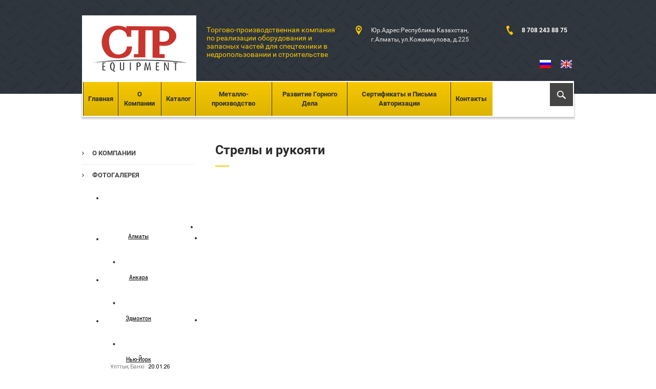

--- FILE ---
content_type: text/html; charset=utf-8
request_url: http://ctpe.kz/strely-i-rukoyati
body_size: 7305
content:

 <!doctype html>
 
<html lang="ru">
	 
	<head>
		 
		<meta charset="utf-8">
		 
		<meta name="robots" content="all"/>
		 <title>Стрелы и рукояти</title> 
		<meta name="description" content="Стрелы и рукояти">
		 
		<meta name="keywords" content="Стрелы и рукояти">
		 
		<meta name="SKYPE_TOOLBAR" content="SKYPE_TOOLBAR_PARSER_COMPATIBLE">
		<meta name="viewport" content="width=device-width, height=device-height, initial-scale=1.0, maximum-scale=1.0, user-scalable=no">
		 
		<meta name="msapplication-tap-highlight" content="no"/>
		 
		<meta name="format-detection" content="telephone=no">
		 
		<meta http-equiv="x-rim-auto-match" content="none">
		 
		<!--  -->
		<link rel="stylesheet" href="/g/css/styles_articles_tpl.css">
		 
		<link rel="stylesheet" href="/t/v628/images/css/styles.css">
		 
		<link rel="stylesheet" href="/t/v628/images/css/designblock.scss.css">
		 
		<link rel="stylesheet" href="/t/v628/images/css/s3_styles.scss.css">
		 
		<script src="/g/libs/jquery/1.10.2/jquery.min.js"></script>
		 
		<script src="/g/s3/misc/adaptiveimage/1.0.0/adaptiveimage.js"></script>
		 
            <!-- 46b9544ffa2e5e73c3c971fe2ede35a5 -->
            <script src='/shared/s3/js/lang/ru.js'></script>
            <script src='/shared/s3/js/common.min.js'></script>
        <link rel='stylesheet' type='text/css' href='/shared/s3/css/calendar.css' /><link rel='stylesheet' type='text/css' href='/shared/highslide-4.1.13/highslide.min.css'/>
<script type='text/javascript' src='/shared/highslide-4.1.13/highslide-full.packed.js'></script>
<script type='text/javascript'>
hs.graphicsDir = '/shared/highslide-4.1.13/graphics/';
hs.outlineType = null;
hs.showCredits = false;
hs.lang={cssDirection:'ltr',loadingText:'Загрузка...',loadingTitle:'Кликните чтобы отменить',focusTitle:'Нажмите чтобы перенести вперёд',fullExpandTitle:'Увеличить',fullExpandText:'Полноэкранный',previousText:'Предыдущий',previousTitle:'Назад (стрелка влево)',nextText:'Далее',nextTitle:'Далее (стрелка вправо)',moveTitle:'Передвинуть',moveText:'Передвинуть',closeText:'Закрыть',closeTitle:'Закрыть (Esc)',resizeTitle:'Восстановить размер',playText:'Слайд-шоу',playTitle:'Слайд-шоу (пробел)',pauseText:'Пауза',pauseTitle:'Приостановить слайд-шоу (пробел)',number:'Изображение %1/%2',restoreTitle:'Нажмите чтобы посмотреть картинку, используйте мышь для перетаскивания. Используйте клавиши вперёд и назад'};</script>
<link rel="icon" href="/favicon.jpg" type="image/jpeg">

<!--s3_require-->
<link rel="stylesheet" href="/g/basestyle/1.0.1/article/article.css" type="text/css"/>
<link rel="stylesheet" href="/g/basestyle/1.0.1/article/article.blue.css" type="text/css"/>
<script type="text/javascript" src="/g/basestyle/1.0.1/article/article.js" async></script>
<!--/s3_require-->

		<script src="/g/libs/jquery-bxslider/4.1.2/jquery.bxslider.min.js" type="text/javascript"></script>
		 
		<link rel="stylesheet" href="/g/libs/jquery-popover/0.0.3/jquery.popover.css">
		 
		<script src="/g/libs/jquery-popover/0.0.3/jquery.popover.min.js" type="text/javascript"></script>
		 
		<script src="/g/s3/misc/form/1.0.0/s3.form.js" type="text/javascript"></script>
		 
		<script src="https://api-maps.yandex.ru/2.1/?lang=ru_RU" type="text/javascript"></script>
		  
		<script type="text/javascript" src="/t/v628/images/js/main.js"></script>
		  
		<!--[if lt IE 10]> <script src="/g/libs/ie9-svg-gradient/0.0.1/ie9-svg-gradient.min.js"></script> <script src="/g/libs/jquery-placeholder/2.0.7/jquery.placeholder.min.js"></script> <script src="/g/libs/jquery-textshadow/0.0.1/jquery.textshadow.min.js"></script> <script src="/g/s3/misc/ie/0.0.1/ie.js"></script> <![endif]-->
		<!--[if lt IE 9]> <script src="/g/libs/html5shiv/html5.js"></script> <![endif]-->
	</head>
	 
	<body>
		 
		<div class="wrapper editorElement layer-type-wrapper" >
			  <div class="side-panel side-panel-58 widget-type-side_panel editorElement layer-type-widget widget-34" data-layers="['widget-8':['tablet-portrait':'inSide','mobile-landscape':'inSide','mobile-portrait':'inSide','tablet-landscape':'inSide'],'widget-9':['tablet-landscape':'inSide','tablet-portrait':'inSide','mobile-landscape':'inSide','mobile-portrait':'inSide'],'widget-39':['tablet-landscape':'onTop','tablet-portrait':'onTop','mobile-landscape':'onTop','mobile-portrait':'onTop'],'widget-35':['tablet-landscape':'inSide','tablet-portrait':'inSide','mobile-landscape':'inSide','mobile-portrait':'inSide']]">
	<div class="side-panel-top">
		<div class="side-panel-button">
			<span class="side-panel-button-icon">
				<span class="side-panel-button-icon-line"></span>
				<span class="side-panel-button-icon-line"></span>
				<span class="side-panel-button-icon-line"></span>
			</span>
		</div>
		<div class="side-panel-top-inner" ></div>
	</div>
	<div class="side-panel-mask"></div>
	<div class="side-panel-content">
				<div class="side-panel-content-inner"></div>
	</div>
</div>  
			<div class="editorElement layer-type-block ui-droppable block-14" >
				<div class="layout columned columns-2 layout_center layout_32_id_13" >
					<div class="layout column layout_13" >
						<div class="editorElement layer-type-block ui-droppable block-6" >
							<div class="layout column layout_10" >
								<div class="site-name widget-5 widget-type-site_name editorElement layer-type-widget">
									 <a href="http://ctpe.kz"> 						 						 						<div class="sn-wrap">  
									<div class="sn-logo">
										 
										<img src="/d/56.png" alt="">
										 
									</div>
									   
								</div>
								 </a> 
						</div>
					</div>
					<div class="layout column layout_11" >
						<div class="site-description widget-6 widget-type-site_description editorElement layer-type-widget">
							 Торгово-производственная компания по реализации оборудования и запасных частей для спецтехники в недропользовании и строительстве 
						</div>
					</div>
				</div>
			</div>
			<div class="layout layout_32_id_64" >
				<div class="editorElement layer-type-block ui-droppable block-24" >
					<div class="layout column layout_17" >
						      <div class="address-17 widget-10 address-block contacts-block widget-type-contacts_address editorElement layer-type-widget">
        <div class="inner">
            <label class="cell-icon" for="tg17">
                <div class="icon"></div>
            </label>
            <input id="tg17" class="tgl-but" type="checkbox">
            <div class="block-body-drop">
                <div class="cell-text">
                    <div class="title">Адрес:</div>
                    <div class="text_body">
                        Юр.Адрес:Республика Казахстан,<br />
г.Алматы, ул.Кожамкулова, д.225
                    </div>
                </div>
            </div>
        </div>
    </div>
  
					</div>
					<div class="layout column layout_18" >
						  	<div class="phones-18 widget-11 phones-block contacts-block widget-type-contacts_phone editorElement layer-type-widget">
		<div class="inner">
			<label class="cell-icon" for="tg-phones-18">
				<div class="icon"></div>
			</label>
			<input id="tg-phones-18" class="tgl-but" type="checkbox">
			<div class="block-body-drop">
				<div class="cell-text">
					<div class="title">Телефон:</div>
					<div class="text_body">
													<div><a href="tel:8 708 243 88 75">8 708 243 88 75</a></div>											</div>
				</div>
			</div>
		</div>
	</div>
  
					</div>
				</div>
				                  <div class="languages-63 widget-39 editorElement layer-type-widget">
        <div class="lang-list">
                            <div class="lang-item">
                    <a href="http://ctpe.kz/">
                                                    <img class="icon" src="/thumb/2/SHFl5IGgSGVOjZtylp_p5w/22c16/d/wm_languages_ru.png" alt="">
                            <span class="lang-title"></span>
                                            </a>
                </div>
                            <div class="lang-item">
                    <a href="http://en.ctpe.kz/">
                                                    <img class="icon" src="/thumb/2/YCuk1E7jvMXCEWmFfsuT_w/22c16/d/wm_languages_en.png" alt="">
                            <span class="lang-title"></span>
                                            </a>
                </div>
                    </div>
    </div>
          
			</div>
		</div>
	</div>
	<div class="layout layout_center not-columned layout_center_2_id_32_1" >
		<div class="editorElement layer-type-block ui-droppable block-7" >
			<div class="layout column layout_15" >
				<div class="widget-8 horizontal menu-15 wm-widget-menu widget-type-menu_horizontal editorElement layer-type-widget" data-screen-button="none" data-responsive-tl="button" data-responsive-tp="button" data-responsive-ml="columned" data-more-text="..." data-child-icons="NaN">
					 
					<div class="menu-button">
						Меню
					</div>
					 
					<div class="menu-scroll">
						   <ul><li class="menu-item"><a href="/" ><span class="menu-item-text">Главная</span></a></li><li class="menu-item"><a href="/o-kompanii-1" ><span class="menu-item-text">О Компании</span></a></li><li class="menu-item"><a href="/katalog" ><span class="menu-item-text">Каталог</span></a><ul class="level-2"><li><a href="/feichun-special-cables" >Feichun Special Cables</a></li><li><a href="/mks" >Mine Cable Services</a></li><li><a href="/thompson" >Thompson International Inc.</a></li><li><a href="/fw" >Fault Wizard</a></li><li><a href="/vulcan" >Vulcan</a></li><li><a href="/gradall" >Gradall</a></li><li><a href="/alto" >Alto Production Corp.</a></li><li><a href="/rm" >Royal Machinery</a></li><li><a href="/di" >Driver Industrial</a></li><li><a href="/cablesafe-westmark-bv" >CableSafe/Westmark BV</a></li><li><a href="/tekled" >Tеkled</a></li><li><a href="/megaprom" >Мегапром</a></li></ul></li><li class="menu-item"><a href="/proizvodstvo" ><span class="menu-item-text">Металло-производство</span></a><ul class="level-2"><li><a href="/metalloobrabotka" >Металлообработка, изготовление деталей по чертежам</a></li><li><a href="/stroitelstvo-zdanij-iz-metallokonstrukcij" >Строительство зданий из металлоконструкций</a></li></ul></li><li class="menu-item"><a href="/rgrd" ><span class="menu-item-text">Развитие Горного Дела</span></a></li><li class="menu-item"><a href="/sipa" ><span class="menu-item-text">Сертификаты и Письма Авторизации</span></a></li><li class="menu-item"><a href="/kontakty" ><span class="menu-item-text">Контакты</span></a></li></ul> 
					</div>
					 
				</div>
			</div>
			<div class="layout column layout_16" >
				  <div class="widget-9 search-16 wm-search widget-type-search editorElement layer-type-widget"
	 data-setting-type="fade"
	 data-setting-animate=""
	 data-setting-animate_list="0,0,0,0,0"
		>
	<form class="wm-search-inner" method="get" action="/search">
		<input size="1" class="wm-input-default"  type="text" name="search" value="">
		<button class="wm-input-default" type="submit"></button>
	<re-captcha data-captcha="recaptcha"
     data-name="captcha"
     data-sitekey="6LfLhZ0UAAAAAEB4sGlu_2uKR2xqUQpOMdxygQnA"
     data-lang="ru"
     data-rsize="invisible"
     data-type="image"
     data-theme="light"></re-captcha></form>
</div>  
			</div>
		</div>
	</div>
		<div class="layout layout_center not-columned layout_center_2_id_32_3" >
		<div class="editorElement layer-type-block ui-droppable block-8" >
			<div class="layout column layout_59" >
				<div class="widget-35 popup menu-59 wm-widget-menu vertical widget-type-menu_vertical editorElement layer-type-widget" data-child-icons="0">
					   
					<div class="menu-button">
						Меню
					</div>
					 
					<div class="menu-scroll">
						    <ul><li class="menu-item"><a href="/o-kompanii" ><span class="menu-item-text">О компании</span></a></li><li class="delimiter"></li><li class="menu-item"><a href="/fotogalereya" ><span class="menu-item-text">Фотогалерея</span></a></li></ul> 
					</div>
					 
				</div>
								<div class="informers">
					<!-- clock widget start -->
<script type="text/javascript"> var css_file=document.createElement("link"); css_file.setAttribute("rel","stylesheet"); css_file.setAttribute("type","text/css"); css_file.setAttribute("href","//s.bookcdn.com//css/cl/bw-cl-180x170r7.css"); document.getElementsByTagName("head")[0].appendChild(css_file); </script> <div id="tw_17_1755277075"><div style="width:75px; height:90px; margin: 0 auto;"><a href="//nochi.com/time/almaty-10297">Алматы</a><br/></div></div> <script type="text/javascript"> function setWidgetData_1755277075(data){ if(typeof(data) != 'undefined' && data.results.length > 0) { for(var i = 0; i < data.results.length; ++i) { var objMainBlock = ''; var params = data.results[i]; objMainBlock = document.getElementById('tw_'+params.widget_type+'_'+params.widget_id); if(objMainBlock !== null) objMainBlock.innerHTML = params.html_code; } } } var clock_timer_1755277075 = -1; </script> <script type="text/javascript" charset="UTF-8" src="https://widgets.booked.net/time/info?ver=2&domid=589&type=17&id=1755277075&scode=2&city_id=10297&wlangid=20&mode=2&details=0&background=ffffff&color=000000&add_background=ffffff&add_color=333333&head_color=ffffff&border=0&transparent=0"></script>
<!-- clock widget end -->
<!-- clock widget start -->
<script type="text/javascript"> var css_file=document.createElement("link"); css_file.setAttribute("rel","stylesheet"); css_file.setAttribute("type","text/css"); css_file.setAttribute("href","//s.bookcdn.com//css/cl/bw-cl-180x170r7.css"); document.getElementsByTagName("head")[0].appendChild(css_file); </script> <div id="tw_17_1642229520"><div style="width:75px; height:90px; margin: 0 auto;"><a href="//nochi.com/time/ankara-18522">Анкара</a><br/></div></div> <script type="text/javascript"> function setWidgetData_1642229520(data){ if(typeof(data) != 'undefined' && data.results.length > 0) { for(var i = 0; i < data.results.length; ++i) { var objMainBlock = ''; var params = data.results[i]; objMainBlock = document.getElementById('tw_'+params.widget_type+'_'+params.widget_id); if(objMainBlock !== null) objMainBlock.innerHTML = params.html_code; } } } var clock_timer_1642229520 = -1; </script> <script type="text/javascript" charset="UTF-8" src="https://widgets.booked.net/time/info?ver=2&domid=589&type=17&id=1642229520&scode=2&city_id=18522&wlangid=20&mode=2&details=0&background=ffffff&color=000000&add_background=ffffff&add_color=333333&head_color=ffffff&border=0&transparent=0"></script>
<!-- clock widget end -->

<!-- clock widget start -->
<script type="text/javascript"> var css_file=document.createElement("link"); css_file.setAttribute("rel","stylesheet"); css_file.setAttribute("type","text/css"); css_file.setAttribute("href","//s.bookcdn.com//css/cl/bw-cl-180x170r7.css"); document.getElementsByTagName("head")[0].appendChild(css_file); </script> <div id="tw_17_739547819"><div style="width:75px; height:90px; margin: 0 auto;"><a href="//nochi.com/time/edmonton-26908">Эдмонтон</a><br/></div></div> <script type="text/javascript"> function setWidgetData_739547819(data){ if(typeof(data) != 'undefined' && data.results.length > 0) { for(var i = 0; i < data.results.length; ++i) { var objMainBlock = ''; var params = data.results[i]; objMainBlock = document.getElementById('tw_'+params.widget_type+'_'+params.widget_id); if(objMainBlock !== null) objMainBlock.innerHTML = params.html_code; } } } var clock_timer_739547819 = -1; </script> <script type="text/javascript" charset="UTF-8" src="https://widgets.booked.net/time/info?ver=2&domid=589&type=17&id=739547819&scode=2&city_id=26908&wlangid=20&mode=2&details=0&background=ffffff&color=000000&add_background=ffffff&add_color=333333&head_color=ffffff&border=0&transparent=0"></script>
<!-- clock widget end -->

<!-- clock widget start -->
<script type="text/javascript"> var css_file=document.createElement("link"); css_file.setAttribute("rel","stylesheet"); css_file.setAttribute("type","text/css"); css_file.setAttribute("href","//s.bookcdn.com//css/cl/bw-cl-180x170r7.css"); document.getElementsByTagName("head")[0].appendChild(css_file); </script> <div id="tw_17_1268947933"><div style="width:75px; height:90px; margin: 0 auto;"><a href="//nochi.com/time/new-york-18103">Нью-Йорк</a><br/></div></div> <script type="text/javascript"> function setWidgetData_1268947933(data){ if(typeof(data) != 'undefined' && data.results.length > 0) { for(var i = 0; i < data.results.length; ++i) { var objMainBlock = ''; var params = data.results[i]; objMainBlock = document.getElementById('tw_'+params.widget_type+'_'+params.widget_id); if(objMainBlock !== null) objMainBlock.innerHTML = params.html_code; } } } var clock_timer_1268947933 = -1; </script> <script type="text/javascript" charset="UTF-8" src="https://widgets.booked.net/time/info?ver=2&domid=589&type=17&id=1268947933&scode=2&city_id=18103&wlangid=20&mode=2&details=0&background=ffffff&color=000000&add_background=ffffff&add_color=333333&head_color=ffffff&border=0&transparent=0"></script>
<!-- clock widget end -->

<a href="http://www.kurstenge.kz/" title="Курс валют доллара евро рубля в Казахстане" target="_blank">
<img src="http://www.kurstenge.kz/widget.php" alt="Курс валют доллара евро рубля в Казахстане" border="0" />
</a>
				</div>
							</div>
			<div class="layout column layout_62" >
				<div class="editorElement layer-type-block ui-droppable block-22" >
					<h1 class="h1 widget-36 widget-type-h1 editorElement layer-type-widget">
						Стрелы и рукояти
					</h1>
					<article class="content-61 content widget-37 widget-type-content editorElement layer-type-widget">




	

	
</article>
				</div>
			</div>
		</div>
	</div>
	
		<div class="editorElement layer-type-block ui-droppable block-16" >
		<div class="layout columned columns-2 layout_center layout_35_id_36" >
			<div class="layout column layout_36" >
				<div class="editorElement layer-type-block ui-droppable block-17" >
					   
					<div class="editorElement layer-type-block ui-droppable block-18" >
						<div class="site-copyright widget-25 widget-type-site_copyright editorElement layer-type-widget">
							   Copyright &copy; 2016 - 2026							<br />
							ТОО СиТиПиЭкьюпмент 
						</div>
						  	<div class="phones-42 widget-24 phones-block contacts-block widget-type-contacts_phone editorElement layer-type-widget">
		<div class="inner">
			<label class="cell-icon" for="tg-phones-42">
				<div class="icon"></div>
			</label>
			<input id="tg-phones-42" class="tgl-but" type="checkbox">
			<div class="block-body-drop">
				<div class="cell-text">
					<div class="title"></div>
					<div class="text_body">
													<a href="tel:8 708 243 88 75">8 708 243 88 75</a>
											</div>
				</div>
			</div>
		</div>
	</div>
        <div class="address-41 widget-23 address-block contacts-block widget-type-contacts_address editorElement layer-type-widget">
        <div class="inner">
            <label class="cell-icon" for="tg41">
                <div class="icon"></div>
            </label>
            <input id="tg41" class="tgl-but" type="checkbox">
            <div class="block-body-drop">
                <div class="cell-text">
                    <div class="title">Адрес:</div>
                    <div class="text_body">
                        Юр.Адрес:Республика Казахстан,г.Алматы<br />
 ул.Кожамкулова,д.225
                    </div>
                </div>
            </div>
        </div>
    </div>
    	<div class="email-45 widget-27 email-block contacts-block widget-type-contacts_email editorElement layer-type-widget">
		<div class="inner">
			<label class="cell-icon" for="tg-email-45">
				<div class="icon"></div>
			</label>
			<input id="tg-email-45" class="tgl-but" type="checkbox">
			<div class="block-body-drop">
				<div class="cell-text">
					<div class="title">Email:</div>
					<div class="text_body">
						<a href="mailto:Svetlana.kharlashina@ctpe.kz">Svetlana.kharlashina@ctpe.kz</a>
					</div>
				</div>
			</div>
		</div>
	</div>
  
					</div>
					  	<a class="button-38 widget-21 widget-type-button editorElement layer-type-widget" href="#"  data-api-type="popup-form" data-api-url="/-/x-api/v1/public/?method=form/postform&param[form_id]=53363041&param[tpl]=wm.form.popup
	.tpl&placeholder=title&tit_en=&sh_err_msg=" data-wr-class="popover-wrap-38"><span>Перезвоните мне</span></a>
  
					<div class="site-counters widget-41 widget-type-site_counters editorElement layer-type-widget">
						 <!--LiveInternet counter--><script type="text/javascript"><!--
document.write("<a href='//www.liveinternet.ru/click' "+
"target=_blank><img src='//counter.yadro.ru/hit?t52.5;r"+
escape(document.referrer)+((typeof(screen)=="undefined")?"":
";s"+screen.width+"*"+screen.height+"*"+(screen.colorDepth?
screen.colorDepth:screen.pixelDepth))+";u"+escape(document.URL)+
";"+Math.random()+
"' alt='' title='LiveInternet: показано число просмотров и"+
" посетителей за 24 часа' "+
"border='0' width='88' height='31'><\/a>")
//--></script><!--/LiveInternet-->
<!--__INFO2026-01-20 00:28:15INFO__-->
 
					</div>
					<div class="mega-copyright widget-20 [param.main_params.logo_type.css_class] widget-type-mega_copyright editorElement layer-type-widget">
						<span style='font-size:14px;' class='copyright'><!--noindex--> <span style="text-decoration:underline; cursor: pointer;" onclick="javascript:window.open('https://megagr'+'oup.kz?utm_referrer='+location.hostname)" class="copyright">Создание сайтов в Алматы</span> — megagroup.kz<!--/noindex-->
</span>
					</div>
				</div>
			</div>
			<div class="layout column layout_44" >
				<div class="widget-26 map-44 widget-type-map editorElement layer-type-widget" data-controls="searchControl" id="widgetMap44" data-center="43.2220146, 76.8512485" data-zoom="9" data-type="yandex#map">
					   
					<input type="hidden" name="widgetMap44" value="[{&quot;preset&quot; : &quot;islands#lightblueStretchyIcon&quot;,&quot;point&quot;: &quot;43.238286, 76.945456&quot;, &quot;iconContent&quot;: &quot;\u0426\u0435\u043d\u0442\u0440\u0430\u043b\u044c\u043d\u044b\u0439 \u043e\u0444\u0438\u0441&quot;, &quot;balloonContent&quot;: &quot;&lt;p&gt;\u041a\u0440\u0430\u0442\u043a\u0430\u044f \u0438\u043d\u0444\u043e\u0440\u043c\u0430\u0446\u0438\u044f&lt;\/p&gt;\n&lt;p&gt;&lt;\u0432\u0440\u0435\u043c\u044f \u0440\u0430\u0431\u043e\u0442\u044b&gt;&lt;\/p&gt;&quot;}]">
					  
				</div>
			</div>
		</div>
	</div>
</div>

<!-- assets.bottom -->
<!-- </noscript></script></style> -->
<script src="/my/s3/js/site.min.js?1768462484" ></script>
<script src="https://cp.onicon.ru/loader/58e37ad5286688b8678b45a9.js" data-auto async></script>
<script >/*<![CDATA[*/
var megacounter_key="679d453487495d9947ebc2cc0875385c";
(function(d){
    var s = d.createElement("script");
    s.src = "//counter.megagroup.ru/loader.js?"+new Date().getTime();
    s.async = true;
    d.getElementsByTagName("head")[0].appendChild(s);
})(document);
/*]]>*/</script>
<script >/*<![CDATA[*/
$ite.start({"sid":1544347,"vid":1552273,"aid":1834785,"stid":4,"cp":25,"active":true,"domain":"ctpe.kz","lang":"ru","trusted":false,"debug":false,"captcha":3});
/*]]>*/</script>
<!-- /assets.bottom -->
</body>
 
</html>

--- FILE ---
content_type: text/html;charset=UTF-8
request_url: https://widgets.booked.net/time/info?ver=2&domid=589&type=17&id=1755277075&scode=2&city_id=10297&wlangid=20&mode=2&details=0&background=ffffff&color=000000&add_background=ffffff&add_color=333333&head_color=ffffff&border=0&transparent=0
body_size: 1380
content:


		if (typeof setWidgetData_1755277075 == 'function')
		    setWidgetData_1755277075({ "results": [ { "widget_type":"17", "widget_id":"1755277075", "html_code":"<div class=\"booked-wrap-widget-time\"><div id=\"clock_body_wid7\"><ul id=\"clock_wid7\"><li id=\"sec_1755277075\" class=\"sec_wid7\" style=\"-moz-transform: rotate(348deg); -webkit-transform: rotate(348deg); -o-transform:rotate(348deg); \"/><li id=\"hour_1755277075\" class=\"hour_wid7\" style=\"-moz-transform: rotate(566deg); -webkit-transform: rotate(566deg); -o-transform:rotate(566deg); \"/><li id=\"min_1755277075\" class=\"min_wid7\" style=\"-moz-transform: rotate(306deg); -webkit-transform: rotate(306deg); -o-transform:rotate(306deg); \"/></ul><div id=\"clock_city_1755277075\" class=\"clock_city_wid7\"><a href=\"https://nochi.com/time/almaty-10297\" style=\"color:#000000;\" class=\"\">Алматы</a></div></div></div>" } ] });
		
		function clock_1755277075()
		{
			if (typeof refresh_time_widgets == 'function' && document.getElementById('widget_type'))
			{
			    refresh_time_widgets();
			    return;
			}

			var is_need_to_reload = false;
			
				var cur_time_span = document.getElementById('min_1755277075');
				if (cur_time_span)
				{
					var cur_time = cur_time_span.style.cssText;
					if (cur_time.length > 0)
					{
						var pos = cur_time.indexOf("rotate(");
						var pos1 = cur_time.indexOf("deg);");
						if (pos != -1 && pos1 != -1)
						{
							var deg = parseInt(cur_time.substr(pos+7,pos1-pos-7));
							deg += 6;
							if (deg >= 360) deg = 0;
							if (deg % 72 == 0) is_need_to_reload = true;
							else
							{
								cur_time = "-moz-transform: rotate(" + deg +"deg); -webkit-transform: rotate(" + deg + "deg);  -o-transform: rotate(" + deg + "deg);";
								
								cur_time_span.style.cssText = cur_time;
							}
						}
					}
				}
				
			if (!is_need_to_reload) return;

			
			var jjs = document.getElementById("time_js_id");
			if (jjs) document.getElementsByTagName("head")[0].removeChild(jjs);

			var js_file=document.createElement("script");
			js_file.setAttribute("id", "time_js_id");
			js_file.setAttribute("type","text/javascript");
			js_file.setAttribute("charset","UTF-8");
			js_file.setAttribute("src","https://widgets.booked.net/?page=get_time_info&ver=2&domid=589&type=17&id=1755277075&city_id=&wlangid=20&mode=2&details=0&background=ffffff&color=000000&add_background=ffffff&add_color=333333&head_color=ffffff&border=0&transparent=0&no_timer=1&rand="+Math.random());
			document.getElementsByTagName("head")[0].appendChild(js_file);
			//alert(js_file.getAttribute("src"));
		}
		function sec_to_min_1755277075() {
			sec_1755277075 = sec_1755277075 + 1;
			if (sec_1755277075 >= 60)
			{
			sec_1755277075 = 0;
			clock_1755277075();
			}
		}

		function rclock_1755277075() {
			var deg = sec_1755277075 * 6;
			var deg_rad = deg * Math.PI * 2 / 360;
			var cur_time = "-moz-transform: rotate(" + deg +"deg); -webkit-transform: rotate(" + deg + "deg); -o-transform: rotate(" + deg + "deg);";
			

				var d = document.getElementById('sec_1755277075');
				
				if (d) {
					d.style.cssText = cur_time;
				}
				//var s = {w:d.offsetWidth, h:d.offsetHeight};
				//d.style.cssText = d.style.cssText + "; margin-left: " + -Math.round((s.w-so.w)/2) + "px; margin-top: " + -Math.round((s.h-so.h)/2) + "px;";
				//cssSandpaper.setTransform(d, "rotate(" + deg + ")deg");

			
		}

		function timeSec_1755277075(){
			
		}

		/*if (clock_timer != -1) clearInterval(clock_timer);
		clock_timer = setInterval("clock()", 60*1000);*/
		if (typeof setWidgetData_1755277075 == 'function')
		if (clock_timer_1755277075 == -1)
		{
			var sec_1755277075 = 58;
			
					setInterval("sec_to_min_1755277075()", 1000);
					setInterval("rclock_1755277075()", 1000);
				
		}
		
		if (typeof setWidgetData == 'function')
		    setWidgetData({ "results": [ { "widget_type":"17", "widget_id":"1755277075", "html_code":"<div class=\"booked-wrap-widget-time\"><div id=\"clock_body_wid7\"><ul id=\"clock_wid7\"><li id=\"sec_1755277075\" class=\"sec_wid7\" style=\"-moz-transform: rotate(348deg); -webkit-transform: rotate(348deg); -o-transform:rotate(348deg); \"/><li id=\"hour_1755277075\" class=\"hour_wid7\" style=\"-moz-transform: rotate(566deg); -webkit-transform: rotate(566deg); -o-transform:rotate(566deg); \"/><li id=\"min_1755277075\" class=\"min_wid7\" style=\"-moz-transform: rotate(306deg); -webkit-transform: rotate(306deg); -o-transform:rotate(306deg); \"/></ul><div id=\"clock_city_1755277075\" class=\"clock_city_wid7\"><a href=\"https://nochi.com/time/almaty-10297\" style=\"color:#000000;\" class=\"\">Алматы</a></div></div></div>" } ] });
		
		function clock()
		{
			var is_need_to_reload = false;
			
				var cur_time_span = document.getElementById('min_1755277075');
				if (cur_time_span)
				{
					var cur_time = cur_time_span.style.cssText;
					if (cur_time.length > 0)
					{
						var pos = cur_time.indexOf("rotate(");
						var pos1 = cur_time.indexOf("deg);");
						if (pos != -1 && pos1 != -1)
						{
							var deg = parseInt(cur_time.substr(pos+7,pos1-pos-7));
							deg += 6;
							if (deg >= 360) deg = 0;
							if (deg % 72 == 0) is_need_to_reload = true;
							else
							{
								cur_time = "-moz-transform: rotate(" + deg +"deg); -webkit-transform: rotate(" + deg + "deg);  -o-transform: rotate(" + deg + "deg);";
								
								cur_time_span.style.cssText = cur_time;
							}
						}
					}
				}
				
			if (!is_need_to_reload) return;

			if (typeof refresh_time_widgets == 'function' && document.getElementById('widget_type'))
			{
			    refresh_time_widgets();
			    return;
			}

			
			var jjs = document.getElementById("time_js_id");
			if (jjs) document.getElementsByTagName("head")[0].removeChild(jjs);

			var js_file=document.createElement("script");
			js_file.setAttribute("id", "time_js_id");
			js_file.setAttribute("type","text/javascript");
			js_file.setAttribute("charset","UTF-8");
			js_file.setAttribute("src","https://widgets.booked.net/?page=get_time_info&type=17&id=1755277075&city_id=&wlangid=20&mode=2&details=0&background=ffffff&color=000000&add_background=ffffff&add_color=333333&head_color=ffffff&border=0&transparent=0&no_timer=1&rand="+Math.random());
			document.getElementsByTagName("head")[0].appendChild(js_file);
			//alert(js_file.getAttribute("src"));
		}

		if (typeof setWidgetData == 'function')
		if (clock_timer == -1)
		{
			
		}
		

--- FILE ---
content_type: text/html;charset=UTF-8
request_url: https://widgets.booked.net/time/info?ver=2&domid=589&type=17&id=1642229520&scode=2&city_id=18522&wlangid=20&mode=2&details=0&background=ffffff&color=000000&add_background=ffffff&add_color=333333&head_color=ffffff&border=0&transparent=0
body_size: 1531
content:


		if (typeof setWidgetData_1642229520 == 'function')
		    setWidgetData_1642229520({ "results": [ { "widget_type":"17", "widget_id":"1642229520", "html_code":"<div class=\"booked-wrap-widget-time\"><div id=\"clock_body_wid7\"><ul id=\"clock_wid7\"><li id=\"sec_1642229520\" class=\"sec_wid7\" style=\"-moz-transform: rotate(348deg); -webkit-transform: rotate(348deg); -o-transform:rotate(348deg); \"/><li id=\"hour_1642229520\" class=\"hour_wid7\" style=\"-moz-transform: rotate(506deg); -webkit-transform: rotate(506deg); -o-transform:rotate(506deg); \"/><li id=\"min_1642229520\" class=\"min_wid7\" style=\"-moz-transform: rotate(306deg); -webkit-transform: rotate(306deg); -o-transform:rotate(306deg); \"/></ul><div id=\"clock_city_1642229520\" class=\"clock_city_wid7\"><a href=\"https://nochi.com/time/ankara-18522\" style=\"color:#000000;\" class=\"\">Анкара</a></div></div></div>" } ] });
		
		function clock_1642229520()
		{
			if (typeof refresh_time_widgets == 'function' && document.getElementById('widget_type'))
			{
			    refresh_time_widgets();
			    return;
			}

			var is_need_to_reload = false;
			
				var cur_time_span = document.getElementById('min_1642229520');
				if (cur_time_span)
				{
					var cur_time = cur_time_span.style.cssText;
					if (cur_time.length > 0)
					{
						var pos = cur_time.indexOf("rotate(");
						var pos1 = cur_time.indexOf("deg);");
						if (pos != -1 && pos1 != -1)
						{
							var deg = parseInt(cur_time.substr(pos+7,pos1-pos-7));
							deg += 6;
							if (deg >= 360) deg = 0;
							if (deg % 72 == 0) is_need_to_reload = true;
							else
							{
								cur_time = "-moz-transform: rotate(" + deg +"deg); -webkit-transform: rotate(" + deg + "deg);  -o-transform: rotate(" + deg + "deg);";
								
								cur_time_span.style.cssText = cur_time;
							}
						}
					}
				}
				
			if (!is_need_to_reload) return;

			
			var jjs = document.getElementById("time_js_id");
			if (jjs) document.getElementsByTagName("head")[0].removeChild(jjs);

			var js_file=document.createElement("script");
			js_file.setAttribute("id", "time_js_id");
			js_file.setAttribute("type","text/javascript");
			js_file.setAttribute("charset","UTF-8");
			js_file.setAttribute("src","https://widgets.booked.net/?page=get_time_info&ver=2&domid=589&type=17&id=1642229520&city_id=&wlangid=20&mode=2&details=0&background=ffffff&color=000000&add_background=ffffff&add_color=333333&head_color=ffffff&border=0&transparent=0&no_timer=1&rand="+Math.random());
			document.getElementsByTagName("head")[0].appendChild(js_file);
			//alert(js_file.getAttribute("src"));
		}
		function sec_to_min_1642229520() {
			sec_1642229520 = sec_1642229520 + 1;
			if (sec_1642229520 >= 60)
			{
			sec_1642229520 = 0;
			clock_1642229520();
			}
		}

		function rclock_1642229520() {
			var deg = sec_1642229520 * 6;
			var deg_rad = deg * Math.PI * 2 / 360;
			var cur_time = "-moz-transform: rotate(" + deg +"deg); -webkit-transform: rotate(" + deg + "deg); -o-transform: rotate(" + deg + "deg);";
			

				var d = document.getElementById('sec_1642229520');
				
				if (d) {
					d.style.cssText = cur_time;
				}
				//var s = {w:d.offsetWidth, h:d.offsetHeight};
				//d.style.cssText = d.style.cssText + "; margin-left: " + -Math.round((s.w-so.w)/2) + "px; margin-top: " + -Math.round((s.h-so.h)/2) + "px;";
				//cssSandpaper.setTransform(d, "rotate(" + deg + ")deg");

			
		}

		function timeSec_1642229520(){
			
		}

		/*if (clock_timer != -1) clearInterval(clock_timer);
		clock_timer = setInterval("clock()", 60*1000);*/
		if (typeof setWidgetData_1642229520 == 'function')
		if (clock_timer_1642229520 == -1)
		{
			var sec_1642229520 = 58;
			
					setInterval("sec_to_min_1642229520()", 1000);
					setInterval("rclock_1642229520()", 1000);
				
		}
		
		if (typeof setWidgetData == 'function')
		    setWidgetData({ "results": [ { "widget_type":"17", "widget_id":"1642229520", "html_code":"<div class=\"booked-wrap-widget-time\"><div id=\"clock_body_wid7\"><ul id=\"clock_wid7\"><li id=\"sec_1642229520\" class=\"sec_wid7\" style=\"-moz-transform: rotate(348deg); -webkit-transform: rotate(348deg); -o-transform:rotate(348deg); \"/><li id=\"hour_1642229520\" class=\"hour_wid7\" style=\"-moz-transform: rotate(506deg); -webkit-transform: rotate(506deg); -o-transform:rotate(506deg); \"/><li id=\"min_1642229520\" class=\"min_wid7\" style=\"-moz-transform: rotate(306deg); -webkit-transform: rotate(306deg); -o-transform:rotate(306deg); \"/></ul><div id=\"clock_city_1642229520\" class=\"clock_city_wid7\"><a href=\"https://nochi.com/time/ankara-18522\" style=\"color:#000000;\" class=\"\">Анкара</a></div></div></div>" } ] });
		
		function clock()
		{
			var is_need_to_reload = false;
			
				var cur_time_span = document.getElementById('min_1642229520');
				if (cur_time_span)
				{
					var cur_time = cur_time_span.style.cssText;
					if (cur_time.length > 0)
					{
						var pos = cur_time.indexOf("rotate(");
						var pos1 = cur_time.indexOf("deg);");
						if (pos != -1 && pos1 != -1)
						{
							var deg = parseInt(cur_time.substr(pos+7,pos1-pos-7));
							deg += 6;
							if (deg >= 360) deg = 0;
							if (deg % 72 == 0) is_need_to_reload = true;
							else
							{
								cur_time = "-moz-transform: rotate(" + deg +"deg); -webkit-transform: rotate(" + deg + "deg);  -o-transform: rotate(" + deg + "deg);";
								
								cur_time_span.style.cssText = cur_time;
							}
						}
					}
				}
				
			if (!is_need_to_reload) return;

			if (typeof refresh_time_widgets == 'function' && document.getElementById('widget_type'))
			{
			    refresh_time_widgets();
			    return;
			}

			
			var jjs = document.getElementById("time_js_id");
			if (jjs) document.getElementsByTagName("head")[0].removeChild(jjs);

			var js_file=document.createElement("script");
			js_file.setAttribute("id", "time_js_id");
			js_file.setAttribute("type","text/javascript");
			js_file.setAttribute("charset","UTF-8");
			js_file.setAttribute("src","https://widgets.booked.net/?page=get_time_info&type=17&id=1642229520&city_id=&wlangid=20&mode=2&details=0&background=ffffff&color=000000&add_background=ffffff&add_color=333333&head_color=ffffff&border=0&transparent=0&no_timer=1&rand="+Math.random());
			document.getElementsByTagName("head")[0].appendChild(js_file);
			//alert(js_file.getAttribute("src"));
		}

		if (typeof setWidgetData == 'function')
		if (clock_timer == -1)
		{
			
		}
		

--- FILE ---
content_type: text/html;charset=UTF-8
request_url: https://widgets.booked.net/time/info?ver=2&domid=589&type=17&id=739547819&scode=2&city_id=26908&wlangid=20&mode=2&details=0&background=ffffff&color=000000&add_background=ffffff&add_color=333333&head_color=ffffff&border=0&transparent=0
body_size: 1376
content:


		if (typeof setWidgetData_739547819 == 'function')
		    setWidgetData_739547819({ "results": [ { "widget_type":"17", "widget_id":"739547819", "html_code":"<div class=\"booked-wrap-widget-time\"><div id=\"clock_body_wid7\"><ul id=\"clock_wid7\"><li id=\"sec_739547819\" class=\"sec_wid7\" style=\"-moz-transform: rotate(348deg); -webkit-transform: rotate(348deg); -o-transform:rotate(348deg); \"/><li id=\"hour_739547819\" class=\"hour_wid7\" style=\"-moz-transform: rotate(206deg); -webkit-transform: rotate(206deg); -o-transform:rotate(206deg); \"/><li id=\"min_739547819\" class=\"min_wid7\" style=\"-moz-transform: rotate(306deg); -webkit-transform: rotate(306deg); -o-transform:rotate(306deg); \"/></ul><div id=\"clock_city_739547819\" class=\"clock_city_wid7\"><a href=\"https://nochi.com/time/edmonton-26908\" style=\"color:#000000;\" class=\"\">Эдмонтон</a></div></div></div>" } ] });
		
		function clock_739547819()
		{
			if (typeof refresh_time_widgets == 'function' && document.getElementById('widget_type'))
			{
			    refresh_time_widgets();
			    return;
			}

			var is_need_to_reload = false;
			
				var cur_time_span = document.getElementById('min_739547819');
				if (cur_time_span)
				{
					var cur_time = cur_time_span.style.cssText;
					if (cur_time.length > 0)
					{
						var pos = cur_time.indexOf("rotate(");
						var pos1 = cur_time.indexOf("deg);");
						if (pos != -1 && pos1 != -1)
						{
							var deg = parseInt(cur_time.substr(pos+7,pos1-pos-7));
							deg += 6;
							if (deg >= 360) deg = 0;
							if (deg % 72 == 0) is_need_to_reload = true;
							else
							{
								cur_time = "-moz-transform: rotate(" + deg +"deg); -webkit-transform: rotate(" + deg + "deg);  -o-transform: rotate(" + deg + "deg);";
								
								cur_time_span.style.cssText = cur_time;
							}
						}
					}
				}
				
			if (!is_need_to_reload) return;

			
			var jjs = document.getElementById("time_js_id");
			if (jjs) document.getElementsByTagName("head")[0].removeChild(jjs);

			var js_file=document.createElement("script");
			js_file.setAttribute("id", "time_js_id");
			js_file.setAttribute("type","text/javascript");
			js_file.setAttribute("charset","UTF-8");
			js_file.setAttribute("src","https://widgets.booked.net/?page=get_time_info&ver=2&domid=589&type=17&id=739547819&city_id=&wlangid=20&mode=2&details=0&background=ffffff&color=000000&add_background=ffffff&add_color=333333&head_color=ffffff&border=0&transparent=0&no_timer=1&rand="+Math.random());
			document.getElementsByTagName("head")[0].appendChild(js_file);
			//alert(js_file.getAttribute("src"));
		}
		function sec_to_min_739547819() {
			sec_739547819 = sec_739547819 + 1;
			if (sec_739547819 >= 60)
			{
			sec_739547819 = 0;
			clock_739547819();
			}
		}

		function rclock_739547819() {
			var deg = sec_739547819 * 6;
			var deg_rad = deg * Math.PI * 2 / 360;
			var cur_time = "-moz-transform: rotate(" + deg +"deg); -webkit-transform: rotate(" + deg + "deg); -o-transform: rotate(" + deg + "deg);";
			

				var d = document.getElementById('sec_739547819');
				
				if (d) {
					d.style.cssText = cur_time;
				}
				//var s = {w:d.offsetWidth, h:d.offsetHeight};
				//d.style.cssText = d.style.cssText + "; margin-left: " + -Math.round((s.w-so.w)/2) + "px; margin-top: " + -Math.round((s.h-so.h)/2) + "px;";
				//cssSandpaper.setTransform(d, "rotate(" + deg + ")deg");

			
		}

		function timeSec_739547819(){
			
		}

		/*if (clock_timer != -1) clearInterval(clock_timer);
		clock_timer = setInterval("clock()", 60*1000);*/
		if (typeof setWidgetData_739547819 == 'function')
		if (clock_timer_739547819 == -1)
		{
			var sec_739547819 = 58;
			
					setInterval("sec_to_min_739547819()", 1000);
					setInterval("rclock_739547819()", 1000);
				
		}
		
		if (typeof setWidgetData == 'function')
		    setWidgetData({ "results": [ { "widget_type":"17", "widget_id":"739547819", "html_code":"<div class=\"booked-wrap-widget-time\"><div id=\"clock_body_wid7\"><ul id=\"clock_wid7\"><li id=\"sec_739547819\" class=\"sec_wid7\" style=\"-moz-transform: rotate(348deg); -webkit-transform: rotate(348deg); -o-transform:rotate(348deg); \"/><li id=\"hour_739547819\" class=\"hour_wid7\" style=\"-moz-transform: rotate(206deg); -webkit-transform: rotate(206deg); -o-transform:rotate(206deg); \"/><li id=\"min_739547819\" class=\"min_wid7\" style=\"-moz-transform: rotate(306deg); -webkit-transform: rotate(306deg); -o-transform:rotate(306deg); \"/></ul><div id=\"clock_city_739547819\" class=\"clock_city_wid7\"><a href=\"https://nochi.com/time/edmonton-26908\" style=\"color:#000000;\" class=\"\">Эдмонтон</a></div></div></div>" } ] });
		
		function clock()
		{
			var is_need_to_reload = false;
			
				var cur_time_span = document.getElementById('min_739547819');
				if (cur_time_span)
				{
					var cur_time = cur_time_span.style.cssText;
					if (cur_time.length > 0)
					{
						var pos = cur_time.indexOf("rotate(");
						var pos1 = cur_time.indexOf("deg);");
						if (pos != -1 && pos1 != -1)
						{
							var deg = parseInt(cur_time.substr(pos+7,pos1-pos-7));
							deg += 6;
							if (deg >= 360) deg = 0;
							if (deg % 72 == 0) is_need_to_reload = true;
							else
							{
								cur_time = "-moz-transform: rotate(" + deg +"deg); -webkit-transform: rotate(" + deg + "deg);  -o-transform: rotate(" + deg + "deg);";
								
								cur_time_span.style.cssText = cur_time;
							}
						}
					}
				}
				
			if (!is_need_to_reload) return;

			if (typeof refresh_time_widgets == 'function' && document.getElementById('widget_type'))
			{
			    refresh_time_widgets();
			    return;
			}

			
			var jjs = document.getElementById("time_js_id");
			if (jjs) document.getElementsByTagName("head")[0].removeChild(jjs);

			var js_file=document.createElement("script");
			js_file.setAttribute("id", "time_js_id");
			js_file.setAttribute("type","text/javascript");
			js_file.setAttribute("charset","UTF-8");
			js_file.setAttribute("src","https://widgets.booked.net/?page=get_time_info&type=17&id=739547819&city_id=&wlangid=20&mode=2&details=0&background=ffffff&color=000000&add_background=ffffff&add_color=333333&head_color=ffffff&border=0&transparent=0&no_timer=1&rand="+Math.random());
			document.getElementsByTagName("head")[0].appendChild(js_file);
			//alert(js_file.getAttribute("src"));
		}

		if (typeof setWidgetData == 'function')
		if (clock_timer == -1)
		{
			
		}
		

--- FILE ---
content_type: text/html;charset=UTF-8
request_url: https://widgets.booked.net/time/info?ver=2&domid=589&type=17&id=1268947933&scode=2&city_id=18103&wlangid=20&mode=2&details=0&background=ffffff&color=000000&add_background=ffffff&add_color=333333&head_color=ffffff&border=0&transparent=0
body_size: 1389
content:


		if (typeof setWidgetData_1268947933 == 'function')
		    setWidgetData_1268947933({ "results": [ { "widget_type":"17", "widget_id":"1268947933", "html_code":"<div class=\"booked-wrap-widget-time\"><div id=\"clock_body_wid7\"><ul id=\"clock_wid7\"><li id=\"sec_1268947933\" class=\"sec_wid7\" style=\"-moz-transform: rotate(348deg); -webkit-transform: rotate(348deg); -o-transform:rotate(348deg); \"/><li id=\"hour_1268947933\" class=\"hour_wid7\" style=\"-moz-transform: rotate(266deg); -webkit-transform: rotate(266deg); -o-transform:rotate(266deg); \"/><li id=\"min_1268947933\" class=\"min_wid7\" style=\"-moz-transform: rotate(306deg); -webkit-transform: rotate(306deg); -o-transform:rotate(306deg); \"/></ul><div id=\"clock_city_1268947933\" class=\"clock_city_wid7\"><a href=\"https://nochi.com/time/new-york-18103\" style=\"color:#000000;\" class=\"\">Нью-Йорк</a></div></div></div>" } ] });
		
		function clock_1268947933()
		{
			if (typeof refresh_time_widgets == 'function' && document.getElementById('widget_type'))
			{
			    refresh_time_widgets();
			    return;
			}

			var is_need_to_reload = false;
			
				var cur_time_span = document.getElementById('min_1268947933');
				if (cur_time_span)
				{
					var cur_time = cur_time_span.style.cssText;
					if (cur_time.length > 0)
					{
						var pos = cur_time.indexOf("rotate(");
						var pos1 = cur_time.indexOf("deg);");
						if (pos != -1 && pos1 != -1)
						{
							var deg = parseInt(cur_time.substr(pos+7,pos1-pos-7));
							deg += 6;
							if (deg >= 360) deg = 0;
							if (deg % 72 == 0) is_need_to_reload = true;
							else
							{
								cur_time = "-moz-transform: rotate(" + deg +"deg); -webkit-transform: rotate(" + deg + "deg);  -o-transform: rotate(" + deg + "deg);";
								
								cur_time_span.style.cssText = cur_time;
							}
						}
					}
				}
				
			if (!is_need_to_reload) return;

			
			var jjs = document.getElementById("time_js_id");
			if (jjs) document.getElementsByTagName("head")[0].removeChild(jjs);

			var js_file=document.createElement("script");
			js_file.setAttribute("id", "time_js_id");
			js_file.setAttribute("type","text/javascript");
			js_file.setAttribute("charset","UTF-8");
			js_file.setAttribute("src","https://widgets.booked.net/?page=get_time_info&ver=2&domid=589&type=17&id=1268947933&city_id=&wlangid=20&mode=2&details=0&background=ffffff&color=000000&add_background=ffffff&add_color=333333&head_color=ffffff&border=0&transparent=0&no_timer=1&rand="+Math.random());
			document.getElementsByTagName("head")[0].appendChild(js_file);
			//alert(js_file.getAttribute("src"));
		}
		function sec_to_min_1268947933() {
			sec_1268947933 = sec_1268947933 + 1;
			if (sec_1268947933 >= 60)
			{
			sec_1268947933 = 0;
			clock_1268947933();
			}
		}

		function rclock_1268947933() {
			var deg = sec_1268947933 * 6;
			var deg_rad = deg * Math.PI * 2 / 360;
			var cur_time = "-moz-transform: rotate(" + deg +"deg); -webkit-transform: rotate(" + deg + "deg); -o-transform: rotate(" + deg + "deg);";
			

				var d = document.getElementById('sec_1268947933');
				
				if (d) {
					d.style.cssText = cur_time;
				}
				//var s = {w:d.offsetWidth, h:d.offsetHeight};
				//d.style.cssText = d.style.cssText + "; margin-left: " + -Math.round((s.w-so.w)/2) + "px; margin-top: " + -Math.round((s.h-so.h)/2) + "px;";
				//cssSandpaper.setTransform(d, "rotate(" + deg + ")deg");

			
		}

		function timeSec_1268947933(){
			
		}

		/*if (clock_timer != -1) clearInterval(clock_timer);
		clock_timer = setInterval("clock()", 60*1000);*/
		if (typeof setWidgetData_1268947933 == 'function')
		if (clock_timer_1268947933 == -1)
		{
			var sec_1268947933 = 58;
			
					setInterval("sec_to_min_1268947933()", 1000);
					setInterval("rclock_1268947933()", 1000);
				
		}
		
		if (typeof setWidgetData == 'function')
		    setWidgetData({ "results": [ { "widget_type":"17", "widget_id":"1268947933", "html_code":"<div class=\"booked-wrap-widget-time\"><div id=\"clock_body_wid7\"><ul id=\"clock_wid7\"><li id=\"sec_1268947933\" class=\"sec_wid7\" style=\"-moz-transform: rotate(348deg); -webkit-transform: rotate(348deg); -o-transform:rotate(348deg); \"/><li id=\"hour_1268947933\" class=\"hour_wid7\" style=\"-moz-transform: rotate(266deg); -webkit-transform: rotate(266deg); -o-transform:rotate(266deg); \"/><li id=\"min_1268947933\" class=\"min_wid7\" style=\"-moz-transform: rotate(306deg); -webkit-transform: rotate(306deg); -o-transform:rotate(306deg); \"/></ul><div id=\"clock_city_1268947933\" class=\"clock_city_wid7\"><a href=\"https://nochi.com/time/new-york-18103\" style=\"color:#000000;\" class=\"\">Нью-Йорк</a></div></div></div>" } ] });
		
		function clock()
		{
			var is_need_to_reload = false;
			
				var cur_time_span = document.getElementById('min_1268947933');
				if (cur_time_span)
				{
					var cur_time = cur_time_span.style.cssText;
					if (cur_time.length > 0)
					{
						var pos = cur_time.indexOf("rotate(");
						var pos1 = cur_time.indexOf("deg);");
						if (pos != -1 && pos1 != -1)
						{
							var deg = parseInt(cur_time.substr(pos+7,pos1-pos-7));
							deg += 6;
							if (deg >= 360) deg = 0;
							if (deg % 72 == 0) is_need_to_reload = true;
							else
							{
								cur_time = "-moz-transform: rotate(" + deg +"deg); -webkit-transform: rotate(" + deg + "deg);  -o-transform: rotate(" + deg + "deg);";
								
								cur_time_span.style.cssText = cur_time;
							}
						}
					}
				}
				
			if (!is_need_to_reload) return;

			if (typeof refresh_time_widgets == 'function' && document.getElementById('widget_type'))
			{
			    refresh_time_widgets();
			    return;
			}

			
			var jjs = document.getElementById("time_js_id");
			if (jjs) document.getElementsByTagName("head")[0].removeChild(jjs);

			var js_file=document.createElement("script");
			js_file.setAttribute("id", "time_js_id");
			js_file.setAttribute("type","text/javascript");
			js_file.setAttribute("charset","UTF-8");
			js_file.setAttribute("src","https://widgets.booked.net/?page=get_time_info&type=17&id=1268947933&city_id=&wlangid=20&mode=2&details=0&background=ffffff&color=000000&add_background=ffffff&add_color=333333&head_color=ffffff&border=0&transparent=0&no_timer=1&rand="+Math.random());
			document.getElementsByTagName("head")[0].appendChild(js_file);
			//alert(js_file.getAttribute("src"));
		}

		if (typeof setWidgetData == 'function')
		if (clock_timer == -1)
		{
			
		}
		

--- FILE ---
content_type: text/css
request_url: http://ctpe.kz/t/v628/images/css/styles.css
body_size: 25115
content:
@import "fonts.css";
html{font-family:sans-serif;-ms-text-size-adjust:100%;-webkit-text-size-adjust:100%;}body{margin:0;background: #fff;}body::before{content:""; height: 1px; display: block; margin-top: -1px;}article,aside,details,figcaption,figure,footer,header,hgroup,main,menu,nav,section,summary{display:block}audio,canvas,progress,video{display:inline-block;vertical-align:baseline}audio:not([controls]){display:none;height:0}[hidden],template{display:none}a{background-color:transparent;color:inherit;}a:active,a:hover{outline:0}abbr[title]{border-bottom:1px dotted}b,strong{font-weight:bold}dfn{font-style:italic}h1{margin: 0; font-size: inherit; font-weight: inherit;}mark{background:#ff0;color:#000}small{font-size:80%}sub,sup{font-size:75%;line-height:0;position:relative;vertical-align:baseline}sup{top:-0.5em}sub{bottom:-0.25em}img{border:0}svg:not(:root){overflow:hidden}figure{margin:1em 40px}hr{box-sizing:content-box;height:0}pre{overflow:auto}code,kbd,pre,samp{font-family:monospace,monospace;font-size:1em}button,input,optgroup,select,textarea{color:#000;font:inherit;margin:0}button{overflow:visible}button,select{text-transform:none}button,html input[type="button"],input[type="reset"],input[type="submit"]{-webkit-appearance:button;cursor:pointer}button[disabled],html input[disabled]{cursor:default}button::-moz-focus-inner,input::-moz-focus-inner{border:0;padding:0}input{line-height:normal}input[type="checkbox"],input[type="radio"]{box-sizing:border-box;padding:0}input[type="number"]::-webkit-inner-spin-button,input[type="number"]::-webkit-outer-spin-button{height:auto}input[type="search"]{-webkit-appearance:textfield;box-sizing:content-box}input[type="search"]::-webkit-search-cancel-button,input[type="search"]::-webkit-search-decoration{-webkit-appearance:none}fieldset{border:1px solid silver;margin:0 2px;padding:.35em .625em .75em}legend{border:0;padding:0}textarea{overflow:auto}optgroup{font-weight:bold}table{border-collapse:collapse;border-spacing:0}
body.noscroll {overflow: hidden !important;}
.removed, .hidden { display: none !important;}
.editorElement, .layout {
	box-sizing: border-box;
	padding-top: .02px;
	padding-bottom: .02px;
}
.editorElement { word-wrap: break-word;}
.vertical-middle {white-space: nowrap;}
.vertical-middle>* {white-space: normal;display: inline-block;vertical-align: middle;}
.vertical-middle::after {height: 100%;width: 0;display: inline-block;vertical-align: middle;content: "";}
.wrapper {margin: 0 auto;height: auto !important;height: 100%;min-height: 100%;min-height: 100vh;overflow: hidden;max-width: 100%;}
.editorElement .removed+.delimiter, .editorElement .delimiter:first-child {display: none;}
.wm-input-default {border: none; background: none; padding: 0;}
/* tooltip */
@keyframes show_hide {
	0% { left:85%; opacity: 0; width: auto; height: auto; padding: 5px 10px; font-size: 12px;}
	20% { left: 100%; opacity: 1; width: auto; height: auto; padding: 5px 10px; font-size: 12px;}
	100% { left: 100%; opacity: 1; width: auto; height: auto; padding: 5px 10px; font-size: 12px;}
}
@keyframes show_hide_after {
	0% {width: 5px; height: 5px;}
	100% {width: 5px; height: 5px;}
}
/* tooltip for horizontal */
@keyframes horizontal_show_hide {
	0% { top:95%; opacity: 0; width: 100%; height: auto; padding: 5px 10px; font-size: 12px;}
	20% { top: 100%; opacity: 1; width: 100%; height: auto; padding: 5px 10px; font-size: 12px;}
	100% { top: 100%; opacity: 1; width: 100%; height: auto; padding: 5px 10px; font-size: 12px;}
}
.wm-tooltip {display: none;position: absolute;z-index:100;top: 0;left: 100%;background: #FBFDDD;color: #CA3841;padding: 5px 10px;border-radius: 3px;box-shadow: 1px 2px 3px rgba(0,0,0,.3); white-space: nowrap; box-sizing: border-box;}
.wm-tooltip::after {content: "";font-size: 0;background: inherit;width: 5px;height: 5px;position: absolute;top: 50%;left: -3px;margin: -2px 0 0;box-shadow: 0 1px 0 rgba(0,0,0,.1), 0 2px 0 rgba(0,0,0,.1);transform: rotate(45deg);}
.error .wm-tooltip {display: block;padding: 0;font-size: 0;animation: show_hide 4s;}
.error .wm-tooltip::after {width: 0;height: 0;animation: show_hide_after 4s;}
.horizontal_mode .wm-tooltip {top: 100%; left: 0; width: 100%; white-space: normal; margin: 5px 0 0; text-align: center;}
.horizontal_mode .wm-tooltip::after {left: 50%; top: 0; margin: -2px 0 0; box-shadow: 0 -1px 0 rgba(0,0,0,.1), 0 -2px 0 rgba(0,0,0,.1);}
.error .horizontal_mode .wm-tooltip, .horizontal_mode .error .wm-tooltip {animation: horizontal_show_hide 4s;}

table.table0 td, table.table1 td, table.table2 td, table.table2 th {
	padding:5px;
	border:1px solid #dedede;
	vertical-align:top;
}
table.table0 td { border:none; }
table.table2 th {
	padding:8px 5px;
	background:#eb3c3c;
	border:1px solid #dedede;
	font-weight:normal;
	text-align:left;
	color:#fff;
}
.for-mobile-view { overflow: auto; }
.side-panel { display: none;}
body { background: #ffffff; text-align: left; z-index: 2;}
.wrapper .layout_center_2_id_32_1 { margin-top: 0; margin-left: auto; margin-right: auto; width: 960px;}
.wrapper .layout_center_2_id_32_3 { margin-top: 0; margin-left: auto; margin-right: auto; width: 960px;}
.wrapper .layout_center_2_id_32_5 { margin-top: 0; margin-left: auto; margin-right: auto; width: 960px;}
.wrapper .layout_center_2_id_32_7 { margin-top: 0; margin-left: auto; margin-right: auto; width: 960px;}
.wrapper { position: relative; z-index: 3; font-family: Arial, Helvetica, sans-serif; text-align: left; text-indent: 0; font-size: 12px; color: #000000; font-style: normal; line-height: 1.2; letter-spacing: 0; text-transform: none; text-decoration: none; display: block;}
.block-7 .layout_15 { -webkit-flex: 1 0 0px; -moz-flex: 1 0 0px; flex: 1 0 0px; display: -webkit-flex; display: flex; -webkit-flex-direction: column; -moz-flex-direction: column; flex-direction: column;}
.block-7 .layout_16 { display: -webkit-flex; display: flex; -webkit-flex-direction: column; -moz-flex-direction: column; flex-direction: column;}
.block-7 { margin: -25px auto 0; position: relative; top: 0; left: 0; width: 960px; min-height: 40px; background: #ffffff; z-index: 12; right: 0; -webkit-box-shadow: 0px 0px 0px #000000, 0px 3px 3px  1px rgba(0,0,0,0.2); -moz-box-shadow: 0px 0px 0px #000000, 0px 3px 3px  1px rgba(0,0,0,0.2); box-shadow: 0px 0px 0px #000000, 0px 3px 3px  1px rgba(0,0,0,0.2); border-top: 2px solid #ffffff; border-right: 0px solid #ffffff; border-bottom: 2px solid #ffffff; border-left: 0px solid #ffffff; -webkit-border-radius: 0; -moz-border-radius: 0; border-radius: 0; padding-top: 0.02px; padding-bottom: 0.02px; display: -webkit-flex; display: flex; -webkit-justify-content: flex-start; -moz-justify-content: flex-start; justify-content: flex-start;}
.widget-8 { padding: 0 2px 0 0; margin: 0 0 auto 2px; position: relative; top: 0; left: 0; z-index: 2; box-sizing: border-box; display: -webkit-flex; display: flex; width: auto; -webkit-justify-content: flex-start; -moz-justify-content: flex-start; justify-content: flex-start; right: 0; min-height: 45px; background: repeating-linear-gradient(to top,rgba(0, 0, 0, 0.1) 0%,rgba(0, 0, 0, 0) 100%) #f5c700; -webkit-border-radius: 0; -moz-border-radius: 0; border-radius: 0;}
.widget-8:hover, 
.widget-8.hover, 
.widget-8.active { border: none;}
.menu-15 .menu-button { box-sizing: border-box; display: none; position: absolute; left: 100%; top: 0; width: 50px; min-height: 50px; padding: 10px 15px; background: #333; color: #fff; font-size: 17px;}
.menu-15 .menu-scroll { display: -webkit-flex; display: flex; width: 100%; -webkit-justify-content: inherit; -moz-justify-content: inherit; justify-content: inherit;}
.menu-15 .menu-scroll > ul { padding: 0; margin: 0; list-style: none; box-sizing: border-box; display: -webkit-flex; display: flex; flex-flow: row nowrap; width: 100%; -webkit-justify-content: inherit; -moz-justify-content: inherit; justify-content: inherit;}
.menu-15 .menu-scroll > ul > li.home-button > a { padding: 0.02px 15px; margin: 0 5px 0 0; cursor: pointer; display: -webkit-flex; display: flex; background: url("../images/lib_310901_80.png") left 50% top 50% / auto auto no-repeat #ffffff; box-sizing: border-box; text-decoration: none; color: #000; font-size: 0; line-height: 1.4; -webkit-align-items: center; -moz-align-items: center; align-items: center; font-style: normal; letter-spacing: 0; -webkit-justify-content: flex-start; -moz-justify-content: flex-start; justify-content: flex-start; text-indent: 0; text-transform: none; text-align: left; -webkit-border-radius: 0; -moz-border-radius: 0; border-radius: 0; align-self: auto; width: 45px;}
.menu-15 .menu-scroll > ul > li.delimiter { margin: auto 2px; -webkit-border-radius: 10px; -moz-border-radius: 10px; border-radius: 10px; height: 0; width: 1px; min-height: 10px; background: rgba(255,255,255,0.2); box-sizing: border-box; text-align: left; align-self: center;}
.menu-15 .menu-scroll > ul > li.menu-item { padding: 0; margin: 0; display: -webkit-flex; display: flex; -webkit-flex: 0 1 auto; -moz-flex: 0 1 auto; flex: 0 1 auto; box-sizing: border-box; position: relative;}
.menu-15 .menu-scroll > ul ul { padding: 5px; margin: 5px 0 0; position: absolute; top: 100%; left: 0; background: #eee; list-style: none; width: 200px; display: none; z-index: 10; box-sizing: border-box; text-align: left; -webkit-border-radius: 0; -moz-border-radius: 0; border-radius: 0;}
.menu-15 .menu-scroll > ul ul > li { padding: 0; margin: 0; display: block; position: relative;}
.menu-15 .menu-scroll > ul ul > li > a { padding: 5px 10px; cursor: pointer; display: block; background: transparent; -webkit-border-radius: 0; -moz-border-radius: 0; border-radius: 0; box-sizing: border-box; text-decoration: none; color: #242424; font-size: 12px; line-height: 1.4; font-family: Roboto, sans-serif; text-align: left; text-indent: 0; font-style: normal; letter-spacing: 0; text-transform: none; position: relative;}
.menu-15 .menu-scroll > ul ul > li > a:hover, 
.menu-15 .menu-scroll > ul ul > li > a.hover, 
.menu-15 .menu-scroll > ul ul > li > a.active { background: #ecc000;}
.menu-15 .menu-scroll > ul > li.more-button .menu-item-image { display: none;}
.menu-15 .menu-scroll > ul ul > li.delimiter { box-sizing: border-box; margin-top: 3px; margin-bottom: 3px; min-height: 2px; height: auto; width: auto; background: #999999;}
.menu-15 .menu-scroll > ul ul ul { margin: 0 0 0 8px; position: absolute; left: 100%; top: 0;}
.menu-15 .menu-scroll > ul > li.menu-item > a { padding: 15px; margin: 0; cursor: pointer; display: -webkit-flex; display: flex; box-sizing: border-box; text-decoration: none; color: #333333; font-size: 13px; line-height: 1.4; -webkit-align-items: center; -moz-align-items: center; align-items: center; width: 100%; font-family: Roboto, sans-serif; -webkit-justify-content: flex-start; -moz-justify-content: flex-start; justify-content: flex-start; text-indent: 0; font-style: normal; letter-spacing: 0; text-transform: none; text-align: left; align-self: auto; -webkit-box-shadow: 0 0 0 transparent; -moz-box-shadow: 0 0 0 transparent; box-shadow: 0 0 0 transparent; -webkit-text-shadow: 0px 1px 0px  rgba(0,0,0,0.1); -moz-text-shadow: 0px 1px 0px  rgba(0,0,0,0.1); text-shadow: 0px 1px 0px  rgba(0,0,0,0.1); background: transparent; font-weight: bold; position: relative; -webkit-flex-direction: row; -moz-flex-direction: row; flex-direction: row;}
.menu-15 .menu-scroll > ul > li.menu-item > a:hover, 
.menu-15 .menu-scroll > ul > li.menu-item > a.hover, 
.menu-15 .menu-scroll > ul > li.menu-item > a.active { color: #f5c700; -webkit-box-shadow: inset 0px 2px 0px  #f5c700; -moz-box-shadow: inset 0px 2px 0px  #f5c700; box-shadow: inset 0px 2px 0px  #f5c700; background: #1a2129;}
.menu-15 .menu-scroll > ul > li.menu-item > a .menu-item-image { box-sizing: border-box; display: -webkit-flex; display: flex; -webkit-flex-shrink: 0; -moz-flex-shrink: 0; flex-shrink: 0; margin-right: 5px; font-size: 0; line-height: 0; text-align: center; -webkit-justify-content: center; -moz-justify-content: center; justify-content: center; min-height: 40px; width: 40px; overflow: hidden;}
.menu-15 .menu-scroll > ul > li.menu-item > a img { margin: auto; box-sizing: border-box; max-width: 100%; height: auto; width: auto;}
.menu-15 .menu-scroll > ul > li.menu-item > a .menu-item-text { box-sizing: border-box; -webkit-flex-grow: 1; -moz-flex-grow: 1; flex-grow: 1;}
.menu-15 .menu-scroll > ul > li.home-button { box-sizing: border-box; display: -webkit-flex; display: flex;}
.menu-15 .menu-scroll > ul > li.more-button { display: none; margin-left: auto; position: relative;}
.menu-15 .menu-scroll > ul > li.more-button > a { padding: 5px 10px; margin: 2px 0 2px 2px; cursor: pointer; display: -webkit-flex; display: flex; background: #333; box-sizing: border-box; text-decoration: none; color: #fff; font-size: 16px; line-height: 1.4; -webkit-align-items: center; -moz-align-items: center; align-items: center;}
.menu-15 .menu-scroll > ul > li.more-button > ul { left: auto; right: 0;}
.menu-15 .menu-scroll > ul > li.more-button.disabled { display: none;}
.menu-15 .menu-scroll > ul > li.menu-item > a .has-child-icon { position: absolute; top: 50%; right: 0; margin-top: -6px; margin-right: 5px; width: 12px; background: #000000; min-height: 12px;}
.menu-15 .menu-scroll > ul > li.menu-item > a .has-child-icon strong { display: block; width: 12px; height: 12px; background: #000000;}
.menu-15 .menu-scroll > ul ul > li > a .has-child-icon { position: absolute; top: 50%; right: 0; margin-top: -6px; margin-right: 5px; width: 12px; background: #000000; min-height: 12px;}
.menu-15 .menu-scroll > ul ul > li > a .has-child-icon strong { display: block; width: 12px; height: 12px; background: #000000;}
.widget-9 { margin: 2px 0 auto 2px; position: relative; top: 0; left: 0; z-index: 1; text-align: flex-start; box-sizing: border-box; font-size: 0; display: -webkit-flex; display: flex; width: 216px; -webkit-justify-content: flex-start; -moz-justify-content: flex-start; justify-content: flex-start; visibility: visible; min-height: 45px; padding-right: 0; -webkit-border-radius: 0; -moz-border-radius: 0; border-radius: 0;}
.search-16 form { box-sizing: border-box; display: -webkit-flex; display: flex; -webkit-flex: 1 0 auto; -moz-flex: 1 0 auto; flex: 1 0 auto; -webkit-align-items: center; -moz-align-items: center; align-items: center;}
.search-16 input { padding: 10px 4px; margin: 0; box-sizing: border-box; vertical-align: top; background: #ffffff; font-size: 12px; -webkit-flex: 1 0 auto; -moz-flex: 1 0 auto; flex: 1 0 auto; outline: none; min-height: 45px; width: 0; height: 0; max-width: 100%; font-family: Roboto, sans-serif; text-align: left; text-indent: 0; color: #000000; font-style: normal; line-height: 1.2; letter-spacing: 0; text-transform: none; text-decoration: none; -webkit-border-radius: 0; -moz-border-radius: 0; border-radius: 0;}
.search-16 button { padding: 3px 4px; margin: 0 2px 0 0; box-sizing: border-box; vertical-align: top; background: url("../images/lib_310901_3.png") left 50% top 50% / auto auto no-repeat #444444; font-size: 14px; outline: none; min-width: 24px; min-height: 45px; position: relative; z-index: 1; font-family: Arial, Helvetica, sans-serif; text-align: left; text-indent: 0; color: #000000; font-style: normal; line-height: 1.2; letter-spacing: 0; text-transform: none; text-decoration: none; width: 45px; -webkit-border-radius: 0; -moz-border-radius: 0; border-radius: 0; visibility: visible;}
.search-16 button span { box-sizing: border-box; display: inline-block; min-width: 14px;}
.search-16 input:focus { outline: none;}
.search-16 button:focus { outline: none;}
.search-16 .slide_search { -webkit-transition: 0.5s; -moz-transition: 0.5s; -o-transition: 0.5s; -ms-transition: 0.5s; transition: 0.5s;}
.search-16 ::-webkit-input-placeholder { color: #ababab;}
.search-16 ::-moz-placeholder { color: #ababab;}
.search-16 :-ms-input-placeholder { color: #ababab;}
.block-14 .layout_13 { display: -webkit-flex; display: flex; -webkit-flex-direction: column; -moz-flex-direction: column; flex-direction: column;}
.block-14 .layout_32_id_13 { display: -webkit-flex; display: flex; flex-flow: row nowrap; margin-top: 0; margin-left: auto; margin-right: auto; width: 960px;}
.block-14 .layout_32_id_64 { display: -webkit-flex; display: flex; -webkit-flex-direction: column; -moz-flex-direction: column; flex-direction: column; left: 0; top: 0; position: relative; margin-top: 0; margin-left: 0; margin-bottom: auto;}
.block-14 { margin: 0; position: relative; top: 0; left: 0; width: auto; min-height: 124px; background: linear-gradient(rgba(26,33,41,0.9), rgba(26,33,41,0.9)), url("../images/13.jpg") left 50% top 0px / cover no-repeat; z-index: 11; right: 0; padding-top: 30px; padding-bottom: 25px; text-decoration: none; display: -webkit-flex; display: flex; -webkit-justify-content: flex-start; -moz-justify-content: flex-start; justify-content: flex-start;}
.widget-39 { margin: 31px 0 0 337px; position: relative; top: 0; left: 0; z-index: 3; text-align: right; box-sizing: border-box; width: 115px;}
.languages-63 .lang-list { box-sizing: border-box; display: -webkit-flex; display: flex; -webkit-flex-wrap: wrap; -moz-flex-wrap: wrap; flex-wrap: wrap; margin-right: -15px; -webkit-justify-content: flex-end; -moz-justify-content: flex-end; justify-content: flex-end;}
.languages-63 .lang-item { box-sizing: border-box; -webkit-flex-shrink: 0; -moz-flex-shrink: 0; flex-shrink: 0; text-align: center; font-size: 0;}
.languages-63 .lang-item a { box-sizing: border-box; display: inline-block; margin-right: 15px; text-decoration: none; color: #cccccc; font-size: 12px; font-family: Roboto, sans-serif; text-align: left; text-indent: 0; font-style: normal; line-height: 1.2; letter-spacing: 0; text-transform: none;}
.languages-63 .lang-item a:hover, 
.languages-63 .lang-item a.hover, 
.languages-63 .lang-item a.active { text-decoration: underline; color: #fafafa;}
.languages-63 .lang-item a:active, 
.languages-63 .lang-item a.active { color: #ffffff; text-align: left;}
.languages-63 .lang-item img { box-sizing: content-box; width: auto; height: auto;}
.languages-63 img { text-align: left; margin-right: 4px;}
.block-6 .layout_10 { display: -webkit-flex; display: flex; -webkit-flex-direction: column; -moz-flex-direction: column; flex-direction: column;}
.block-6 .layout_11 { display: -webkit-flex; display: flex; -webkit-flex-direction: column; -moz-flex-direction: column; flex-direction: column;}
.block-6 { margin: 0 0 auto; position: relative; top: 0; left: 0; width: 508px; min-height: 0; z-index: 2; display: -webkit-flex; display: flex; text-decoration: none; -webkit-justify-content: flex-start; -moz-justify-content: flex-start; justify-content: flex-start;}
.widget-5 { margin: 0 0 auto; position: relative; top: 0; left: 0; z-index: 2; box-sizing: border-box; width: 223px; min-height: 0; font-size: 25px;}
.site-name .sn-wrap { display: -webkit-flex; display: flex; flex-flow: column nowrap;}
.site-name .sn-logo { box-sizing: border-box; -webkit-flex-shrink: 0; -moz-flex-shrink: 0; flex-shrink: 0; max-width: 100%; text-align: left;}
.site-name img { box-sizing: border-box; display: block; max-width: 100%; border: none;}
.site-name .sn-text { box-sizing: border-box; font-family: Roboto, sans-serif; text-align: left; color: #ffffff; text-decoration: none; font-weight: bold;}
.site-name a { text-decoration: none; outline: none;}
.widget-6 { margin: 20px 0 auto 20px; position: relative; top: 0; left: 0; z-index: 1; font-family: Roboto, sans-serif; font-size: 14px; color: #f5c700; text-decoration: none; box-sizing: border-box; width: 259px;}
.block-24 .layout_17 { display: -webkit-flex; display: flex; -webkit-flex-direction: column; -moz-flex-direction: column; flex-direction: column;}
.block-24 .layout_18 { display: -webkit-flex; display: flex; -webkit-flex-direction: column; -moz-flex-direction: column; flex-direction: column;}
.block-24 { margin: 20px 0 0 23px; position: relative; top: 0; left: 0; width: 429px; min-height: 0; z-index: 1; display: -webkit-flex; display: flex; -webkit-justify-content: flex-start; -moz-justify-content: flex-start; justify-content: flex-start;}
.widget-10 { margin: 0 0 auto; position: relative; top: 0; left: 0; z-index: 2; text-align: undefined; box-sizing: border-box; width: 279px;}
.address-17 p:first-child { margin-top: 0;}
.address-17 p:last-child { margin-bottom: 0;}
.address-17 .inner { box-sizing: border-box; position: relative; display: -webkit-flex; display: flex; text-align: left; vertical-align: top;}
.address-17 .cell-icon { box-sizing: border-box; display: -webkit-flex; display: flex; position: relative; z-index: 5;}
.address-17 .icon { box-sizing: border-box; height: 16px; width: 18px; background: url("../images/8.png") left 50% top 50% / auto auto no-repeat; margin-right: 15px; min-height: 18px;}
.address-17 .block-body-drop { box-sizing: border-box; -webkit-flex: 1 0 0px; -moz-flex: 1 0 0px; flex: 1 0 0px;}
.address-17 .cell-text { box-sizing: border-box; display: -webkit-flex; display: flex; -webkit-flex-direction: column; -moz-flex-direction: column; flex-direction: column; -webkit-justify-content: flex-start; -moz-justify-content: flex-start; justify-content: flex-start;}
.address-17 .title { box-sizing: border-box; display: none;}
.address-17 .text_body { font-family: Roboto, sans-serif; color: #ebebeb; line-height: 1.5; text-decoration: none;}
.address-17 input.tgl-but { box-sizing: border-box; display: none;}
.address-17 input.tgl-but:checked + .block-body-drop { display: block;}
.widget-11 { margin: 0 0 auto 32px; position: relative; top: 0; left: 0; z-index: 1; text-align: undefined; box-sizing: border-box; width: 118px;}
.phones-18 p:first-child { margin-top: 0;}
.phones-18 p:last-child { margin-bottom: 0;}
.phones-18 .inner { box-sizing: border-box; position: relative; display: -webkit-flex; display: flex; text-align: left; vertical-align: top;}
.phones-18 .cell-icon { box-sizing: border-box; display: -webkit-flex; display: flex; position: relative; z-index: 5;}
.phones-18 .icon { box-sizing: border-box; height: 16px; width: 18px; background: url("../images/9.png") left 50% top 50% / auto auto no-repeat; margin-right: 15px; min-height: 18px;}
.phones-18 .block-body-drop { box-sizing: border-box; -webkit-flex: 1 0 0px; -moz-flex: 1 0 0px; flex: 1 0 0px;}
.phones-18 .cell-text { box-sizing: border-box; display: -webkit-flex; display: flex; -webkit-flex-direction: column; -moz-flex-direction: column; flex-direction: column; -webkit-justify-content: flex-start; -moz-justify-content: flex-start; justify-content: flex-start;}
.phones-18 .title { box-sizing: border-box; display: none;}
.phones-18 .text_body { box-sizing: border-box; font-family: Roboto, sans-serif; color: #ffffff; line-height: 1.5; text-decoration: none; font-weight: bold; width: 83px;}
.phones-18 input.tgl-but { box-sizing: border-box; display: none;}
.phones-18 .text_body a { text-decoration: none; color: inherit;}
.phones-18 input.tgl-but:checked + .block-body-drop { display: block;}
.block-4 .layout_6_id_7 { display: -webkit-flex; display: flex; -webkit-flex-direction: column; -moz-flex-direction: column; flex-direction: column; -webkit-flex: 1 0 0px; -moz-flex: 1 0 0px; flex: 1 0 0px; margin-top: 0; margin-left: auto; margin-right: auto; width: 960px;}
.block-4 { margin: 0; position: relative; top: 0; left: 0; width: auto; min-height: 373px; z-index: 10; display: block; right: 0; text-decoration: none;}
.widget-3 { padding: 30px 50px; margin: 0; position: relative; top: 0; left: 0; z-index: 2; width: auto; max-width: 100%; box-sizing: border-box; min-height: 0; right: 0;}
.blocklist-7 p:first-child { margin-top: 0;}
.blocklist-7 p:last-child { margin-bottom: 0;}
.blocklist-7 .header { display: -webkit-flex; display: flex; -webkit-justify-content: space-between; -moz-justify-content: space-between; justify-content: space-between; -webkit-align-items: center; -moz-align-items: center; align-items: center; margin-bottom: 15px; box-sizing: border-box;}
.blocklist-7 .header_text { font-size: 20px; box-sizing: border-box;}
.blocklist-7 .description { box-sizing: border-box; overflow: hidden; margin-bottom: 15px;}
.blocklist-7 .body-outer { border: none; box-sizing: border-box; position: relative; margin-left: 0; -webkit-border-radius: none; -moz-border-radius: none; border-radius: none;}
.blocklist-7 .body { margin: 0; box-sizing: border-box;}
.blocklist-7 .swipe-shadow-left { box-sizing: border-box; position: absolute; left: 0; top: 0; bottom: 0; z-index: 10; width: 50px; display: none; background: linear-gradient(to left, rgba(0, 0, 0, 0) 0%, rgba(0, 0, 0, 0.258824) 100%);}
.blocklist-7 .swipe-shadow-right { box-sizing: border-box; position: absolute; right: 0; top: 0; bottom: 0; z-index: 10; width: 50px; display: none; background: linear-gradient(to left, rgba(0, 0, 0, 0.258824) 0%, rgba(0, 0, 0, 0) 100%);}
.blocklist-7 .bx-wrapper { max-width: 861px;}
.blocklist-7 .bx-viewport { overflow: hidden; position: relative; width: 100%; min-height: 0;}
.blocklist-7 .list { display: -webkit-flex; display: flex; -webkit-flex-wrap: nowrap; -moz-flex-wrap: nowrap; flex-wrap: nowrap; -webkit-justify-content: flex-start; -moz-justify-content: flex-start; justify-content: flex-start; box-sizing: border-box; width: 860px;}
.blocklist-7 .item-outer { display: -webkit-flex; display: flex; box-sizing: border-box; width: 33.33%; -webkit-flex-shrink: 0; -moz-flex-shrink: 0; flex-shrink: 0; -webkit-flex-direction: row; -moz-flex-direction: row; flex-direction: row;}
.blocklist-7 .item { padding: 40px; margin: 0; border: none; position: relative; width: auto; -webkit-flex-grow: 1; -moz-flex-grow: 1; flex-grow: 1; box-sizing: border-box; left: 0; right: 0; align-self: auto; -webkit-box-shadow: 0 0 0 transparent, 0 0 0 transparent; -moz-box-shadow: 0 0 0 transparent, 0 0 0 transparent; box-shadow: 0 0 0 transparent, 0 0 0 transparent; background: #444444; -webkit-border-radius: none; -moz-border-radius: none; border-radius: none; min-width: 0; min-height: 0;}
.blocklist-7 .item:hover, 
.blocklist-7 .item.hover, 
.blocklist-7 .item.active { -webkit-box-shadow: inset 0px 4px 0px  0px #f5c700, 0px 0px 11px  4px rgba(0,0,0,0.16); -moz-box-shadow: inset 0px 4px 0px  0px #f5c700, 0px 0px 11px  4px rgba(0,0,0,0.16); box-shadow: inset 0px 4px 0px  0px #f5c700, 0px 0px 11px  4px rgba(0,0,0,0.16); background: #1a2129;}
.blocklist-7 .text { margin-bottom: 5px; text-align: center; box-sizing: border-box; position: relative; z-index: 1; font-family: Roboto, sans-serif; color: #999999; line-height: 1.4; letter-spacing: 0.2px; text-decoration: none; margin-top: 15px;}
.blocklist-7 .image { box-sizing: border-box; position: relative; margin-bottom: 5px; text-align: center; display: -webkit-flex; display: flex; -webkit-justify-content: center; -moz-justify-content: center; justify-content: center; -webkit-align-items: center; -moz-align-items: center; align-items: center;}
.blocklist-7 .item-label { padding: 2px 5px; box-sizing: border-box; position: absolute; left: 0; top: 0; z-index: 5; background: #e83131; color: #fff;}
.blocklist-7 .item__image__title { box-sizing: border-box; display: block; font-weight: bold; position: absolute; left: 0; top: 0;}
.blocklist-7 .img-convert { box-sizing: border-box; width: 70px; height: 70px; -webkit-justify-content: center; -moz-justify-content: center; justify-content: center; -webkit-align-items: center; -moz-align-items: center; align-items: center; text-align: left; display: -webkit-inline-flex; display: inline-flex; overflow: hidden;}
.blocklist-7 .img-convert:hover, 
.blocklist-7 .img-convert.hover, 
.blocklist-7 .img-convert.active { text-align: center;}
.blocklist-7 .image img { max-width: 100%; vertical-align: middle; box-sizing: border-box; width: auto; height: auto; display: -webkit-flex; display: flex;}
.blocklist-7 .title { font-weight: bold; margin-bottom: 5px; text-align: center; box-sizing: border-box; position: relative; z-index: 1; font-family: Roboto, sans-serif; font-size: 15px; color: #f5c700; letter-spacing: 0.8px; text-transform: uppercase; text-decoration: none; margin-top: 20px;}
.blocklist-7 .price { box-sizing: border-box; margin-bottom: 5px; position: relative;}
.blocklist-7 .price-inner { box-sizing: border-box; display: inline-block;}
.blocklist-7 .price-note { box-sizing: border-box; display: inline-block;}
.blocklist-7 .price-value { box-sizing: border-box; display: inline-block;}
.blocklist-7 .price-currency { box-sizing: border-box; display: inline-block;}
.blocklist-7 .more { text-align: center; box-sizing: border-box; position: relative;}
.blocklist-7 .more > a { padding: 10px 20px; border: none; display: -webkit-inline-flex; display: inline-flex; box-sizing: border-box; -webkit-justify-content: flex-start; -moz-justify-content: flex-start; justify-content: flex-start; -webkit-align-items: center; -moz-align-items: center; align-items: center; font-family: Roboto, sans-serif; color: #000000; text-align: left; text-transform: uppercase; text-decoration: none; -webkit-box-shadow: 0 0 0 transparent; -moz-box-shadow: 0 0 0 transparent; box-shadow: 0 0 0 transparent; background: #f5c700; -webkit-border-radius: none; -moz-border-radius: none; border-radius: none; margin-top: 15px; font-weight: bold;}
.blocklist-7 .more > a:hover, 
.blocklist-7 .more > a.hover, 
.blocklist-7 .more > a.active { border: 0px solid #f5c700; -webkit-box-shadow: 0px 0px 0px 2px #f5c700; -moz-box-shadow: 0px 0px 0px 2px #f5c700; box-shadow: 0px 0px 0px 2px #f5c700;}
.blocklist-7 .more > a:active, 
.blocklist-7 .more > a.active { -webkit-box-shadow: 0 0 0 transparent; -moz-box-shadow: 0 0 0 transparent; box-shadow: 0 0 0 transparent; background: #e8ba03;}
.blocklist-7 .title a { color: inherit; text-decoration: inherit;}
.blocklist-7 .footer { display: -webkit-flex; display: flex; box-sizing: border-box;}
.blocklist-7 .all { box-sizing: border-box; display: -webkit-inline-flex; display: inline-flex; -webkit-justify-content: center; -moz-justify-content: center; justify-content: center; -webkit-align-items: center; -moz-align-items: center; align-items: center;}
.blocklist-7 .controls { position: absolute; top: 50%; left: 0; right: 0; -webkit-justify-content: space-between; -moz-justify-content: space-between; justify-content: space-between; display: -webkit-flex; display: flex; box-sizing: border-box; margin-top: -10px; text-align: justify; z-index: 1;}
.blocklist-7 .prev { position: relative; z-index: 105; visibility: visible; display: inline-block; vertical-align: top; width: 40px; height: 20px; background: url("../images/29.png") left 50% top 50% / auto auto no-repeat; box-sizing: border-box; text-align: left; min-height: 40px;}
.blocklist-7 .prev:hover, 
.blocklist-7 .prev.hover, 
.blocklist-7 .prev.active { background: url("../images/32.png") left 50% top 50% / auto auto no-repeat;}
.blocklist-7 .next { position: relative; z-index: 105; visibility: visible; display: inline-block; vertical-align: top; width: 40px; height: 20px; background: url("../images/30.png") left 50% top 50% / auto auto no-repeat; box-sizing: border-box; text-align: left; min-height: 40px;}
.blocklist-7 .next:hover, 
.blocklist-7 .next.hover, 
.blocklist-7 .next.active { background: url("../images/31.png") left 50% top 50% / auto auto no-repeat;}
.blocklist-7 .prev > a { display: block; height: 100%; width: 100%; box-sizing: border-box;}
.blocklist-7 .next > a { display: block; height: 100%; width: 100%; box-sizing: border-box;}
.blocklist-7 .image a { box-sizing: border-box; display: -webkit-flex; display: flex; max-width: 100%; -webkit-flex-grow: 1; -moz-flex-grow: 1; flex-grow: 1; -webkit-justify-content: inherit; -moz-justify-content: inherit; justify-content: inherit;}
.popover-container-7 { top: 0; left: 0; z-index: 999; width: 100%; direction: ltr; position: fixed;}.popover-container-7 .popover-dim { position: fixed; top: 0; right: 0; bottom: 0; left: 0; background: #000; z-index: 0; opacity: 0.5;}.popover-wrap-7 .popover-body { padding: 20px 40px 32px; border: 1px solid #b7b7b7; -webkit-border-radius: 5px; -moz-border-radius: 5px; border-radius: 5px; -webkit-box-shadow: 0 1px 4px rgba(0, 0, 0, 0.7); -moz-box-shadow: 0 1px 4px rgba(0, 0, 0, 0.7); box-shadow: 0 1px 4px rgba(0, 0, 0, 0.7); position: relative; display: inline-block; width: 270px; box-sizing: border-box; vertical-align: middle; background: #fff; text-align: left; font-size: 12px; max-width: 100%;}
.popover-wrap-7 .popover-body .s3_form { margin-top: 0;}
.popover-wrap-7 .popover-form-title { font-size: 18px; font-weight: bold; margin-bottom: 10px; box-sizing: border-box;}
.popover-wrap-7 .popover-body .s3_form_item { margin-top: 8px; margin-bottom: 8px; box-sizing: border-box;}
.popover-wrap-7 .popover-body .s3_form_field_title { margin-bottom: 3px; color: #000; box-sizing: border-box;}
.popover-wrap-7 .popover-body input { padding: 7px 8px; border: 1px solid #ccc; max-width: 100%; box-sizing: border-box; -webkit-border-radius: 4px; -moz-border-radius: 4px; border-radius: 4px; width: 100%; text-align: left;}
.popover-wrap-7 .popover-body textarea { padding: 7px 8px; border: 1px solid #ccc; max-width: 100%; box-sizing: border-box; -webkit-border-radius: 4px; -moz-border-radius: 4px; border-radius: 4px; width: 100%; text-align: left;}
.popover-wrap-7 .popover-body .s3_button_large { border: none; background: linear-gradient(to bottom, #f4e48d 0%, #ecd35f 100%) #f0db76; -webkit-border-radius: 2px; -moz-border-radius: 2px; border-radius: 2px; -webkit-box-shadow: 0 1px 2px rgba(0, 0, 0, 0.2); -moz-box-shadow: 0 1px 2px rgba(0, 0, 0, 0.2); box-shadow: 0 1px 2px rgba(0, 0, 0, 0.2); font-size: 15px; font-weight: bold; box-sizing: border-box; line-height: 34px; padding-right: 16px; padding-left: 16px; cursor: pointer; text-align: center;}
.popover-wrap-7 .popover-body .s3_required { color: red;}
.popover-wrap-7 .popover-body .s3_message { padding: 12px; border: 1px solid #e1c893; display: table; margin-top: 1em; margin-bottom: 1em; background: #f0e4c9; color: #333; box-sizing: border-box; -webkit-box-shadow: 0 2px 6px rgba(0,0,0,.45), inset 0 1px 0 rgba(255,255,255,.75); -moz-box-shadow: 0 2px 6px rgba(0,0,0,.45), inset 0 1px 0 rgba(255,255,255,.75); box-shadow: 0 2px 6px rgba(0,0,0,.45), inset 0 1px 0 rgba(255,255,255,.75);}
.popover-wrap-7 .popover-close { position: absolute; top: -15px; right: -15px; box-sizing: border-box; width: 30px; height: 30px; background: url("../images/wm_button_close.png") 0 0 no-repeat; z-index: 10; cursor: pointer;}
.popover-wrap-7 .s3_form_field_title .s3_form_error { color: red; padding-right: 9px; padding-left: 9px; font-size: 12px;}
.blocklist-7 .bx-pager-wrap { position: absolute; top: 0; bottom: 0; left: 0; right: 0; font-size: 0; display: none; -webkit-flex-wrap: wrap; -moz-flex-wrap: wrap; flex-wrap: wrap; visibility: hidden; box-sizing: border-box;}
.blocklist-7 .bx-auto_controls { margin: auto auto 0; position: relative; z-index: 100; display: -webkit-flex; display: flex; visibility: visible; box-sizing: border-box;}
.blocklist-7 .pager-wrap { box-sizing: border-box; display: none;}
.blocklist-7 .bx-pager { margin: auto auto 0; position: relative; z-index: 100; display: inline-block; visibility: visible; box-sizing: border-box;}
.blocklist-7 .bx-pager-item { display: inline-block; box-sizing: border-box;}
.blocklist-7 .bx-pager a { margin: 2px; display: inline-block; width: 10px; min-height: 10px; background: #000000; -webkit-border-radius: 5px; -moz-border-radius: 5px; border-radius: 5px; box-sizing: border-box;}
.blocklist-7 .bx-pager a:active, 
.blocklist-7 .bx-pager a.active { background: #bbbbbb;}
.blocklist-7 .auto_controls { box-sizing: border-box; display: none;}
.blocklist-7 .bx-controls-auto-item { box-sizing: border-box;}
.blocklist-7 .bx-controls-auto-item .bx-stop { margin: 2px; display: inline-block; box-sizing: border-box; width: 10px; min-height: 10px; background: url("../images/wm_block_list_pause.png") center center / auto no-repeat;}
.blocklist-7 .bx-controls-auto-item .bx-start { margin: 2px; display: inline-block; box-sizing: border-box; width: 10px; min-height: 10px; background: url("../images/wm_block_list_play.png") center center / auto no-repeat;}
.popover-wrap-7 ::-webkit-input-placeholder { color: #ababab;}
.popover-wrap-7 ::-moz-placeholder { color: #ababab;}
.popover-wrap-7 :-ms-input-placeholder { color: #ababab;}
.block-8 .layout_59 { display: -webkit-flex; display: flex; -webkit-flex-direction: column; -moz-flex-direction: column; flex-direction: column;}
.block-8 .layout_62 { display: -webkit-flex; display: flex; -webkit-flex-direction: column; -moz-flex-direction: column; flex-direction: column;}
.block-8 { margin: 0 auto; position: relative; font-family: Roboto Condensed, sans-serif; color: #2e2e2e; text-decoration: none; top: 0; left: 0; width: 960px; min-height: 497px; z-index: 9; display: -webkit-flex; display: flex; -webkit-justify-content: flex-start; -moz-justify-content: flex-start; justify-content: flex-start; padding-top: 50px; padding-bottom: 50px;}
.widget-35 { padding: 0; margin: 0; position: relative; top: 0; left: 0; z-index: 2; width: 220px; box-sizing: border-box; font-family: Arial, Helvetica, sans-serif; display: block;}
.menu-59 .menu-scroll > ul > li.menu-item > a .has-child-icon { position: absolute; top: 50%; right: 0; margin-top: -6px; margin-right: 5px; width: 12px; min-height: 12px; background: #000000;}
.menu-59 .menu-scroll > ul > li.delimiter { border: none; margin-top: 2px; margin-bottom: 2px; -webkit-border-radius: none; -moz-border-radius: none; border-radius: none; min-height: 1px; height: auto; width: auto; background: rgba(214,214,214,0.5);}
.menu-59 .menu-scroll > ul ul { padding: 5px; position: absolute; top: 0; left: 100%; background: #eee; list-style: none; margin: 0 0 0 5px; width: 150px; display: none;}
.menu-59 .menu-scroll > ul ul > li > a { padding: 5px 10px; cursor: pointer; display: block; background: #999; -webkit-border-radius: 5px; -moz-border-radius: 5px; border-radius: 5px; box-sizing: border-box; text-decoration: none; color: #fff; font-size: 14px; line-height: 1.4; -webkit-align-items: center; -moz-align-items: center; align-items: center; position: relative;}
.menu-59 .menu-scroll > ul ul > li > a .has-child-icon { position: absolute; top: 50%; right: 0; margin-top: -6px; margin-right: 5px; width: 12px; min-height: 12px; background: #000000;}
.menu-59 .menu-scroll > ul ul > li.delimiter { margin: 3px 2px; box-sizing: border-box; min-height: 2px; height: auto; width: auto; background: #999999;}
.menu-59 .menu-title { box-sizing: border-box; font-size: 16px; padding-left: 17px; margin-bottom: 10px;}
.menu-59 .menu-button { display: none; position: absolute; left: 100%; top: 0; width: 50px; min-height: 50px;}
.menu-59 .menu-scroll { display: block; width: 100%; -webkit-justify-content: inherit; -moz-justify-content: inherit; justify-content: inherit;}
.menu-59 .menu-scroll > ul { padding: 0; margin: 0; list-style: none; box-sizing: border-box; display: block;}
.menu-59 .menu-scroll > ul > li.menu-item { padding: 0; margin: 0; box-sizing: border-box; position: relative;}
.menu-59 .menu-scroll > ul > li.menu-item > a { padding: 10px 10px 10px 20px; margin: 2px 0; border: none; cursor: pointer; display: -webkit-flex; display: flex; box-sizing: border-box; text-decoration: none; color: #444444; font-size: 13px; line-height: 1.4; -webkit-align-items: center; -moz-align-items: center; align-items: center; position: relative; font-family: Roboto, sans-serif; text-indent: 0; font-style: normal; letter-spacing: 0; text-transform: uppercase; font-weight: bold; background: url("../images/52.png") left 0px top 50% / auto auto no-repeat; -webkit-border-radius: none; -moz-border-radius: none; border-radius: none; -webkit-flex-direction: row; -moz-flex-direction: row; flex-direction: row; -webkit-justify-content: flex-start; -moz-justify-content: flex-start; justify-content: flex-start;}
.menu-59 .menu-scroll > ul > li.menu-item > a:hover, 
.menu-59 .menu-scroll > ul > li.menu-item > a.hover, 
.menu-59 .menu-scroll > ul > li.menu-item > a.active { color: #1a2129; background: url("../images/53.png") left 0px top 50% / auto auto no-repeat;}
.menu-59 .menu-scroll > ul > li.menu-item > a .menu-item-image { box-sizing: border-box; display: -webkit-flex; display: flex; -webkit-flex-shrink: 0; -moz-flex-shrink: 0; flex-shrink: 0; margin-right: 5px; font-size: 0; line-height: 0; text-align: center; -webkit-justify-content: center; -moz-justify-content: center; justify-content: center; min-height: 40px; width: 40px; overflow: hidden;}
.menu-59 .menu-scroll > ul > li.menu-item > a img { margin: auto; box-sizing: border-box; max-width: 100%; height: auto; width: auto;}
.menu-59 .menu-scroll > ul > li.menu-item > a .menu-item-text { box-sizing: border-box; -webkit-flex-grow: 1; -moz-flex-grow: 1; flex-grow: 1;}
.menu-59 .menu-scroll > ul ul > li { padding: 0; display: block; position: relative; margin-left: 2px; margin-right: 2px;}
.block-22 { margin: 0 0 auto 40px; position: relative; top: 0; left: 0; width: 700px; min-height: 0; z-index: 1; display: block; font-family: Arial, Helvetica, sans-serif; color: #000000; text-decoration: none;}
.widget-36 { margin: 0; border: none; position: relative; top: 0; left: 0; z-index: 2; font-family: Roboto, sans-serif; color: #2b2b2b; text-decoration: none; font-size: 25px; box-sizing: border-box; font-weight: bold; width: 700px; padding-bottom: 17px; background: url("../images/11.png?1480510136134") left 0px bottom 0px / auto auto no-repeat; -webkit-border-radius: none; -moz-border-radius: none; border-radius: none;}
h2 { box-sizing: border-box; font-size: 20px; margin-top: 15px; margin-bottom: 15px; font-weight: bold; font-style: normal; color: #2b2b2b; font-family: Roboto, sans-serif;}
h3 { box-sizing: border-box; font-size: 18px; margin-top: 15px; margin-bottom: 15px; font-weight: bold; font-style: normal; color: #2b2b2b; font-family: Roboto, sans-serif;}
h4 { box-sizing: border-box; font-size: 17px; margin-top: 15px; margin-bottom: 15px; font-weight: bold; font-style: normal; color: #2b2b2b; font-family: Roboto, sans-serif;}
h5 { box-sizing: border-box; font-size: 15px; margin-top: 15px; margin-bottom: 15px; font-weight: bold; font-style: normal; color: #2b2b2b; font-family: Roboto, sans-serif;}
h6 { box-sizing: border-box; font-size: 14px; margin-top: 15px; margin-bottom: 15px; font-weight: bold; font-style: normal; color: #2b2b2b; font-family: Roboto, sans-serif;}
.widget-37 { margin: 0; position: relative; top: 0; left: 0; z-index: 1; font-family: Roboto, sans-serif; color: #545454; line-height: 1.3; text-decoration: none; font-size: 15px; display: block; width: 700px;}
.content-preview { width: 200px; height: 100px; background: #ccc;}
.content-61 .pics-1 { display: -webkit-flex; display: flex; -webkit-justify-content: center; -moz-justify-content: center; justify-content: center; -webkit-align-items: flex-start; -moz-align-items: flex-start; align-items: flex-start; -webkit-flex-wrap: wrap; -moz-flex-wrap: wrap; flex-wrap: wrap;}
.content-61 .pics-1 img { margin: 5px; box-sizing: content-box; width: auto; height: auto; max-width: 100%;}
.content-61 .pics-2 { display: -webkit-flex; display: flex; -webkit-justify-content: center; -moz-justify-content: center; justify-content: center; -webkit-align-items: flex-start; -moz-align-items: flex-start; align-items: flex-start; -webkit-flex-wrap: wrap; -moz-flex-wrap: wrap; flex-wrap: wrap;}
.content-61 .pics-2 img { margin: 5px; box-sizing: content-box; width: auto; height: auto; max-width: 100%;}
.block-13 .layout_30_id_31 { display: -webkit-flex; display: flex; -webkit-flex-direction: column; -moz-flex-direction: column; flex-direction: column; -webkit-flex: 1 0 0px; -moz-flex: 1 0 0px; flex: 1 0 0px; margin-top: 0; margin-left: auto; margin-right: auto; width: 960px;}
.block-13 { margin: 0; position: relative; top: 0; left: 0; width: auto; min-height: 363px; background: linear-gradient(rgba(245,199,0,0.9), rgba(245,199,0,0.9)), url("../images/13.jpg") left 50% top 50% / cover no-repeat; z-index: 8; right: 0; padding-top: 50px; padding-bottom: 50px;}
.widget-18 { margin: 0; position: relative; top: 0; left: 0; z-index: 1; width: auto; max-width: 100%; box-sizing: border-box; min-height: 0; right: 0; padding-left: 0; padding-right: 0;}
.blocklist-31 p:first-child { margin-top: 0;}
.blocklist-31 p:last-child { margin-bottom: 0;}
.blocklist-31 .header { display: -webkit-flex; display: flex; -webkit-justify-content: center; -moz-justify-content: center; justify-content: center; -webkit-align-items: center; -moz-align-items: center; align-items: center; margin-bottom: 10px; text-align: center; box-sizing: border-box;}
.blocklist-31 .header_text { font-size: 25px; box-sizing: border-box; font-family: Roboto, sans-serif; text-align: left; color: #2b2b2b; text-decoration: none; font-weight: bold; padding-left: 30px; padding-right: 30px;}
.blocklist-31 .description { box-sizing: border-box; overflow: hidden; text-align: center; margin-bottom: 20px; font-family: Roboto, sans-serif; font-size: 14px; color: #2b2b2b; text-decoration: none; margin-top: 0; padding-left: 30px; padding-right: 30px;}
.blocklist-31 .body-outer { box-sizing: border-box; position: relative; -webkit-border-radius: 2px; -moz-border-radius: 2px; border-radius: 2px;}
.blocklist-31 .body { margin: 0; box-sizing: border-box;}
.blocklist-31 .swipe-shadow-left { box-sizing: border-box; position: absolute; left: 0; top: 0; bottom: 0; z-index: 10; width: 50px; display: none; background: linear-gradient(to left, rgba(0, 0, 0, 0) 0%, rgba(0, 0, 0, 0.258824) 100%);}
.blocklist-31 .swipe-shadow-right { box-sizing: border-box; position: absolute; right: 0; top: 0; bottom: 0; z-index: 10; width: 50px; display: none; background: linear-gradient(to left, rgba(0, 0, 0, 0.258824) 0%, rgba(0, 0, 0, 0) 100%);}
.blocklist-31 .list { display: -webkit-flex; display: flex; -webkit-flex-wrap: wrap; -moz-flex-wrap: wrap; flex-wrap: wrap; -webkit-justify-content: inherit; -moz-justify-content: inherit; justify-content: inherit; box-sizing: border-box;}
.blocklist-31 .item-outer { display: -webkit-flex; display: flex; box-sizing: border-box; width: 33.33%; -webkit-flex-direction: row; -moz-flex-direction: row; flex-direction: row;}
.blocklist-31 .item { padding: 0.02px 40px 40px; margin: 0; position: relative; width: auto; -webkit-flex-grow: 1; -moz-flex-grow: 1; flex-grow: 1; box-sizing: border-box; left: 0; right: 0; align-self: auto; -webkit-box-shadow: inset 0px 69px 0px  #636363; -moz-box-shadow: inset 0px 69px 0px  #636363; box-shadow: inset 0px 69px 0px  #636363; background: #444444; -webkit-border-radius: 0; -moz-border-radius: 0; border-radius: 0; min-width: 0; min-height: 0;}
.blocklist-31 .text { margin-bottom: 5px; text-align: center; box-sizing: border-box; position: relative; z-index: 1; font-family: Roboto, sans-serif; color: #a8a8a8; line-height: 1.4; text-decoration: none; margin-top: 20px;}
.blocklist-31 .image { margin: 20px 0 30px auto; box-sizing: border-box; position: relative; text-align: center; padding-right: 0; display: -webkit-flex; display: flex; -webkit-justify-content: center; -moz-justify-content: center; justify-content: center; -webkit-align-items: center; -moz-align-items: center; align-items: center;}
.blocklist-31 .item-label { padding: 2px 5px; box-sizing: border-box; position: absolute; left: 0; top: 0; z-index: 5; background: #e83131; color: #fff;}
.blocklist-31 .item__image__title { box-sizing: border-box; display: block; font-weight: bold; position: absolute; left: 0; top: 0;}
.blocklist-31 .img-convert { box-sizing: border-box; width: 60px; height: 60px; -webkit-justify-content: center; -moz-justify-content: center; justify-content: center; -webkit-align-items: center; -moz-align-items: center; align-items: center; text-align: left; display: -webkit-inline-flex; display: inline-flex; overflow: hidden; margin-left: auto; margin-right: auto; -webkit-box-shadow: 0px 2px 5px  rgba(0,0,0,0.24); -moz-box-shadow: 0px 2px 5px  rgba(0,0,0,0.24); box-shadow: 0px 2px 5px  rgba(0,0,0,0.24); background: #f5c700; -webkit-border-radius: 4px; -moz-border-radius: 4px; border-radius: 4px;}
.blocklist-31 .image img { max-width: 100%; vertical-align: middle; box-sizing: border-box; width: auto; height: auto; display: -webkit-flex; display: flex;}
.blocklist-31 .title { font-weight: bold; margin-bottom: 5px; text-align: center; box-sizing: border-box; position: relative; z-index: 1; font-family: Roboto, sans-serif; font-size: 15px; color: #f5c700; line-height: 1.4; letter-spacing: 0.5px; text-transform: uppercase; text-decoration: none;}
.blocklist-31 .price { box-sizing: border-box; margin-bottom: 5px; position: relative;}
.blocklist-31 .price-inner { box-sizing: border-box; display: inline-block;}
.blocklist-31 .price-note { box-sizing: border-box; display: inline-block;}
.blocklist-31 .price-value { box-sizing: border-box; display: inline-block;}
.blocklist-31 .price-currency { box-sizing: border-box; display: inline-block;}
.blocklist-31 .more { box-sizing: border-box; position: relative;}
.blocklist-31 .more > a { display: -webkit-inline-flex; display: inline-flex; box-sizing: border-box; -webkit-justify-content: center; -moz-justify-content: center; justify-content: center; -webkit-align-items: center; -moz-align-items: center; align-items: center;}
.blocklist-31 .bx-viewport { overflow: hidden; position: relative; width: 100%; min-height: 0;}
.blocklist-31 .title a { color: inherit; text-decoration: inherit;}
.blocklist-31 .footer { display: -webkit-flex; display: flex; box-sizing: border-box;}
.blocklist-31 .all { box-sizing: border-box; display: -webkit-inline-flex; display: inline-flex; -webkit-justify-content: center; -moz-justify-content: center; justify-content: center; -webkit-align-items: center; -moz-align-items: center; align-items: center;}
.blocklist-31 .controls { position: absolute; top: 50%; left: 0; right: 0; -webkit-justify-content: space-between; -moz-justify-content: space-between; justify-content: space-between; display: none; box-sizing: border-box; margin-top: -10px; z-index: 1;}
.blocklist-31 .prev { position: relative; z-index: 105; visibility: visible; display: inline-block; vertical-align: top; width: 20px; height: 20px; background: url("../images/wm_block_list_slider-left.png") center center / auto auto no-repeat; box-sizing: border-box;}
.blocklist-31 .next { position: relative; z-index: 105; visibility: visible; display: inline-block; vertical-align: top; width: 20px; height: 20px; background: url("../images/wm_block_list_slider-right.png") center center / auto auto no-repeat; box-sizing: border-box;}
.blocklist-31 .prev > a { display: block; height: 100%; width: 100%; box-sizing: border-box;}
.blocklist-31 .next > a { display: block; height: 100%; width: 100%; box-sizing: border-box;}
.blocklist-31 .image a { box-sizing: border-box; display: -webkit-flex; display: flex; max-width: 100%; -webkit-flex-grow: 1; -moz-flex-grow: 1; flex-grow: 1; -webkit-justify-content: inherit; -moz-justify-content: inherit; justify-content: inherit;}
.popover-container-31 { top: 0; left: 0; z-index: 999; width: 100%; direction: ltr; position: fixed;}.popover-container-31 .popover-dim { position: fixed; top: 0; right: 0; bottom: 0; left: 0; background: #000; z-index: 0; opacity: 0.5;}.popover-wrap-31 .popover-body { padding: 20px 40px 32px; border: 1px solid #b7b7b7; -webkit-border-radius: 5px; -moz-border-radius: 5px; border-radius: 5px; -webkit-box-shadow: 0 1px 4px rgba(0, 0, 0, 0.7); -moz-box-shadow: 0 1px 4px rgba(0, 0, 0, 0.7); box-shadow: 0 1px 4px rgba(0, 0, 0, 0.7); position: relative; display: inline-block; width: 270px; box-sizing: border-box; vertical-align: middle; background: #fff; text-align: left; font-size: 12px; max-width: 100%;}
.popover-wrap-31 .popover-body .s3_form { margin-top: 0;}
.popover-wrap-31 .popover-form-title { font-size: 18px; font-weight: bold; margin-bottom: 10px; box-sizing: border-box;}
.popover-wrap-31 .popover-body .s3_form_item { margin-top: 8px; margin-bottom: 8px; box-sizing: border-box;}
.popover-wrap-31 .popover-body .s3_form_field_title { margin-bottom: 3px; color: #000; box-sizing: border-box;}
.popover-wrap-31 .popover-body input { padding: 7px 8px; border: 1px solid #ccc; max-width: 100%; box-sizing: border-box; -webkit-border-radius: 4px; -moz-border-radius: 4px; border-radius: 4px; width: 100%; text-align: left;}
.popover-wrap-31 .popover-body textarea { padding: 7px 8px; border: 1px solid #ccc; max-width: 100%; box-sizing: border-box; -webkit-border-radius: 4px; -moz-border-radius: 4px; border-radius: 4px; width: 100%; text-align: left;}
.popover-wrap-31 .popover-body .s3_button_large { border: none; background: linear-gradient(to bottom, #f4e48d 0%, #ecd35f 100%) #f0db76; -webkit-border-radius: 2px; -moz-border-radius: 2px; border-radius: 2px; -webkit-box-shadow: 0 1px 2px rgba(0, 0, 0, 0.2); -moz-box-shadow: 0 1px 2px rgba(0, 0, 0, 0.2); box-shadow: 0 1px 2px rgba(0, 0, 0, 0.2); font-size: 15px; font-weight: bold; box-sizing: border-box; line-height: 34px; padding-right: 16px; padding-left: 16px; cursor: pointer; text-align: center;}
.popover-wrap-31 .popover-body .s3_required { color: red;}
.popover-wrap-31 .popover-body .s3_message { padding: 12px; border: 1px solid #e1c893; display: table; margin-top: 1em; margin-bottom: 1em; background: #f0e4c9; color: #333; box-sizing: border-box; -webkit-box-shadow: 0 2px 6px rgba(0,0,0,.45), inset 0 1px 0 rgba(255,255,255,.75); -moz-box-shadow: 0 2px 6px rgba(0,0,0,.45), inset 0 1px 0 rgba(255,255,255,.75); box-shadow: 0 2px 6px rgba(0,0,0,.45), inset 0 1px 0 rgba(255,255,255,.75);}
.popover-wrap-31 .popover-close { position: absolute; top: -15px; right: -15px; box-sizing: border-box; width: 30px; height: 30px; background: url("../images/wm_button_close.png") 0 0 no-repeat; z-index: 10; cursor: pointer;}
.popover-wrap-31 .s3_form_field_title .s3_form_error { color: red; padding-right: 9px; padding-left: 9px; font-size: 12px;}
.blocklist-31 .bx-pager-wrap { position: absolute; top: 0; bottom: 0; left: 0; right: 0; font-size: 0; display: none; -webkit-flex-wrap: wrap; -moz-flex-wrap: wrap; flex-wrap: wrap; visibility: hidden; box-sizing: border-box;}
.blocklist-31 .bx-auto_controls { margin: auto auto 0; position: relative; z-index: 100; display: -webkit-flex; display: flex; visibility: visible; box-sizing: border-box;}
.blocklist-31 .pager-wrap { box-sizing: border-box;}
.blocklist-31 .bx-pager { margin: auto auto 0; position: relative; z-index: 100; display: inline-block; visibility: visible; box-sizing: border-box;}
.blocklist-31 .bx-pager-item { display: inline-block; box-sizing: border-box;}
.blocklist-31 .bx-pager a { margin: 2px; display: inline-block; width: 10px; min-height: 10px; background: #000000; -webkit-border-radius: 5px; -moz-border-radius: 5px; border-radius: 5px; box-sizing: border-box;}
.blocklist-31 .bx-pager a:active, 
.blocklist-31 .bx-pager a.active { background: #bbbbbb;}
.blocklist-31 .auto_controls { box-sizing: border-box; display: none;}
.blocklist-31 .bx-controls-auto-item { box-sizing: border-box;}
.blocklist-31 .bx-controls-auto-item .bx-stop { margin: 2px; display: inline-block; box-sizing: border-box; width: 10px; min-height: 10px; background: url("../images/wm_block_list_pause.png") center center / auto no-repeat;}
.blocklist-31 .bx-controls-auto-item .bx-start { margin: 2px; display: inline-block; box-sizing: border-box; width: 10px; min-height: 10px; background: url("../images/wm_block_list_play.png") center center / auto no-repeat;}
.popover-wrap-31 ::-webkit-input-placeholder { color: #ababab;}
.popover-wrap-31 ::-moz-placeholder { color: #ababab;}
.popover-wrap-31 :-ms-input-placeholder { color: #ababab;}
.widget-31 { padding: 30px 50px; margin: 30px auto 0; position: relative; text-align: center; text-decoration: none; top: 0; left: 0; z-index: 7; width: 960px; max-width: 100%; box-sizing: border-box; min-height: 0; background: url("../images/22.png") left 50% top 50% / auto auto no-repeat;}
.blocklist-53 p:first-child { margin-top: 0;}
.blocklist-53 p:last-child { margin-bottom: 0;}
.blocklist-53 .header { display: -webkit-flex; display: flex; -webkit-justify-content: center; -moz-justify-content: center; justify-content: center; -webkit-align-items: center; -moz-align-items: center; align-items: center; margin-bottom: 20px; box-sizing: border-box; text-decoration: none; padding-bottom: 0.02px; min-height: 0;}
.blocklist-53 .header_text { font-size: 25px; box-sizing: border-box; font-family: Roboto, sans-serif; color: #2b2b2b; text-decoration: none; font-weight: bold;}
.blocklist-53 .description { box-sizing: border-box; overflow: hidden; margin-bottom: 25px; font-family: Roboto, sans-serif; font-size: 14px; color: #2b2b2b; text-decoration: none;}
.blocklist-53 .title a { color: inherit; text-decoration: inherit;}
.blocklist-53 .footer { display: -webkit-flex; display: flex; box-sizing: border-box; font-size: 14px; -webkit-justify-content: center; -moz-justify-content: center; justify-content: center; text-decoration: none; padding-top: 40px; background: url("../images/lib_331001_18.png") left 50% top calc(50% + 15px) / auto auto no-repeat;}
.blocklist-53 .all { padding: 10px 20px; border: none; box-sizing: border-box; display: -webkit-inline-flex; display: inline-flex; -webkit-justify-content: flex-start; -moz-justify-content: flex-start; justify-content: flex-start; -webkit-align-items: center; -moz-align-items: center; align-items: center; font-family: Roboto, sans-serif; font-size: 12px; color: #1a1a1a; text-transform: uppercase; text-decoration: none; background: #f5c700; -webkit-border-radius: 0; -moz-border-radius: 0; border-radius: 0; text-align: left; font-weight: bold;}
.blocklist-53 .all:hover, 
.blocklist-53 .all.hover, 
.blocklist-53 .all.active { color: #ffffff; background: #1a2129;}
.blocklist-53 .controls { margin: -19px 0 0; position: absolute; top: 50%; left: 0; right: 0; -webkit-justify-content: space-between; -moz-justify-content: space-between; justify-content: space-between; display: -webkit-flex; display: flex; box-sizing: border-box; font-size: 14px; text-align: justify; text-decoration: none; bottom: auto; padding-top: 0.02px; padding-bottom: 0.02px; width: auto; z-index: 1;}
.blocklist-53 .prev { position: relative; z-index: 105; visibility: visible; display: inline-block; vertical-align: top; width: 38px; height: 20px; background: url("../images/29.png") left 50% top 50% / auto auto no-repeat; box-sizing: border-box; text-align: left; text-decoration: none; min-height: 38px; margin-right: 5px; -webkit-border-radius: 0; -moz-border-radius: 0; border-radius: 0;}
.blocklist-53 .prev:hover, 
.blocklist-53 .prev.hover, 
.blocklist-53 .prev.active { background: url("../images/32.png") left 50% top 50% / auto auto no-repeat;}
.blocklist-53 .next { border: none; visibility: visible; display: inline-block; vertical-align: top; width: 38px; height: 20px; background: url("../images/30.png") left 50% top 50% / auto auto no-repeat; box-sizing: border-box; position: relative; z-index: 105; text-decoration: none; min-height: 38px; -webkit-border-radius: 0; -moz-border-radius: 0; border-radius: 0; text-align: left;}
.blocklist-53 .next:hover, 
.blocklist-53 .next.hover, 
.blocklist-53 .next.active { background: url("../images/31.png") left 50% top 50% / auto auto no-repeat;}
.blocklist-53 .prev > a { display: block; height: 100%; width: 100%; box-sizing: border-box;}
.blocklist-53 .next > a { display: block; height: 100%; width: 100%; box-sizing: border-box;}
.blocklist-53 .body-outer { box-sizing: border-box; position: relative; font-size: 14px; text-decoration: none; margin-top: 0; padding-left: 0; padding-right: 0; margin-left: 0; margin-right: 0; width: auto; left: 0; right: 0;}
.blocklist-53 .body { margin: 0 -10px; box-sizing: border-box; -webkit-justify-content: center; -moz-justify-content: center; justify-content: center;}
.blocklist-53 .bx-wrapper { max-width: 873px; margin-left: auto; margin-right: auto;}
.blocklist-53 .bx-viewport { overflow: hidden; position: relative; width: 100%; min-height: 0;}
.blocklist-53 .list { display: -webkit-flex; display: flex; -webkit-flex-wrap: nowrap; -moz-flex-wrap: nowrap; flex-wrap: nowrap; -webkit-justify-content: flex-start; -moz-justify-content: flex-start; justify-content: flex-start; box-sizing: border-box; width: 880px;}
.blocklist-53 .item-outer { display: -webkit-flex; display: flex; box-sizing: border-box; width: auto; -webkit-flex-shrink: 0; -moz-flex-shrink: 0; flex-shrink: 0; -webkit-flex-direction: row; -moz-flex-direction: row; flex-direction: row;}
.blocklist-53 .item { padding: 20px; margin: 10px; width: 271px; -webkit-flex-grow: 0; -moz-flex-grow: 0; flex-grow: 0; box-sizing: border-box; font-size: 12px; text-decoration: none; position: relative; -webkit-box-shadow: 0px 0px 0px 1px #ebebeb; -moz-box-shadow: 0px 0px 0px 1px #ebebeb; box-shadow: 0px 0px 0px 1px #ebebeb; background: #ffffff; -webkit-border-radius: 0; -moz-border-radius: 0; border-radius: 0; left: auto; right: auto; min-width: 0; min-height: 0;}
.blocklist-53 .item:hover, 
.blocklist-53 .item.hover, 
.blocklist-53 .item.active { -webkit-box-shadow: 0px 0px 0px 2px #f5c700; -moz-box-shadow: 0px 0px 0px 2px #f5c700; box-shadow: 0px 0px 0px 2px #f5c700;}
.blocklist-53 .text { margin-bottom: 5px; text-align: left; box-sizing: border-box; position: relative; z-index: 1;}
.blocklist-53 .image { box-sizing: border-box; margin-bottom: 5px; text-decoration: none; min-height: 150px; position: relative; width: 185px; left: auto; right: auto; margin-left: auto; margin-right: auto; display: -webkit-flex; display: flex; -webkit-justify-content: center; -moz-justify-content: center; justify-content: center; -webkit-align-items: center; -moz-align-items: center; align-items: center;}
.blocklist-53 .item__image__title { box-sizing: border-box; font-weight: bold; position: absolute; left: 0; top: 0;}
.blocklist-53 .item-label { padding: 2px 5px; box-sizing: border-box; position: absolute; left: 0; top: 0; z-index: 5; background: #e83131; color: #fff;}
.blocklist-53 .img-convert { box-sizing: border-box; width: 185px; height: 150px; -webkit-justify-content: center; -moz-justify-content: center; justify-content: center; -webkit-align-items: center; -moz-align-items: center; align-items: center; text-align: left; display: -webkit-inline-flex; display: inline-flex; overflow: hidden; text-decoration: none; margin-left: NaNpx; margin-right: NaNpx;}
.blocklist-53 .image img { vertical-align: middle; box-sizing: content-box; width: auto; height: auto; display: -webkit-flex; display: flex;}
.blocklist-53 .title { font-weight: bold; margin-bottom: 0; box-sizing: border-box; position: relative; font-family: Roboto, sans-serif; color: #383838; line-height: 1.5; text-transform: uppercase; text-decoration: none; margin-top: 20px; z-index: 1; padding-left: 50px; padding-right: 50px;}
.blocklist-53 .price { box-sizing: border-box; margin-bottom: 5px; position: relative; text-decoration: none; margin-top: 15px;}
.blocklist-53 .price-inner { box-sizing: border-box; display: inline-block; text-align: left; text-decoration: none;}
.blocklist-53 .price-value { box-sizing: border-box; display: inline-block; font-family: Roboto, sans-serif; font-size: 20px; color: #1a2129; text-align: left; text-decoration: none; font-weight: 900; margin-right: 0; padding-right: 10px;}
.blocklist-53 .price-currency { box-sizing: border-box; display: inline-block; font-family: Roboto, sans-serif; font-size: 20px; color: #1a2129; text-align: left; text-decoration: none; font-weight: 900;}
.blocklist-53 .price-note { box-sizing: border-box; display: inline-block;}
.blocklist-53 .more { text-align: left; box-sizing: border-box; position: relative;}
.blocklist-53 .more > a { display: -webkit-inline-flex; display: inline-flex; box-sizing: border-box;}
.blocklist-53 .swipe-shadow-left { box-sizing: border-box; position: absolute; left: 0; top: 0; bottom: 0; z-index: 10; width: 50px; display: none; background: linear-gradient(to left, rgba(0, 0, 0, 0) 0%, rgba(0, 0, 0, 0.258824) 100%);}
.blocklist-53 .swipe-shadow-right { box-sizing: border-box; position: absolute; right: 0; top: 0; bottom: 0; z-index: 10; width: 50px; display: none; background: linear-gradient(to left, rgba(0, 0, 0, 0.258824) 0%, rgba(0, 0, 0, 0) 100%);}
.blocklist-53 .image a { box-sizing: border-box; display: -webkit-flex; display: flex; max-width: 100%; -webkit-flex-grow: 1; -moz-flex-grow: 1; flex-grow: 1; -webkit-justify-content: inherit; -moz-justify-content: inherit; justify-content: inherit;}
.popover-container-53 { top: 0; left: 0; z-index: 999; width: 100%; direction: ltr; position: fixed;}.popover-container-53 .popover-dim { position: fixed; top: 0; right: 0; bottom: 0; left: 0; background: #000; z-index: 0; opacity: 0.5;}.popover-wrap-53 .popover-body { padding: 20px 40px 32px; border: 1px solid #b7b7b7; -webkit-border-radius: 5px; -moz-border-radius: 5px; border-radius: 5px; -webkit-box-shadow: 0 1px 4px rgba(0, 0, 0, 0.7); -moz-box-shadow: 0 1px 4px rgba(0, 0, 0, 0.7); box-shadow: 0 1px 4px rgba(0, 0, 0, 0.7); position: relative; display: inline-block; width: 270px; box-sizing: border-box; vertical-align: middle; background: #fff; text-align: left; font-size: 12px; max-width: 100%;}
.popover-wrap-53 .popover-body .s3_form { margin-top: 0;}
.popover-wrap-53 .popover-form-title { font-size: 18px; font-weight: bold; margin-bottom: 10px; box-sizing: border-box;}
.popover-wrap-53 .popover-body .s3_form_item { margin-top: 8px; margin-bottom: 8px; box-sizing: border-box;}
.popover-wrap-53 .popover-body .s3_form_field_title { margin-bottom: 3px; color: #000; box-sizing: border-box;}
.popover-wrap-53 .popover-body input { padding: 7px 8px; border: 1px solid #ccc; max-width: 100%; box-sizing: border-box; -webkit-border-radius: 4px; -moz-border-radius: 4px; border-radius: 4px; width: 100%; text-align: left;}
.popover-wrap-53 .popover-body textarea { padding: 7px 8px; border: 1px solid #ccc; max-width: 100%; box-sizing: border-box; -webkit-border-radius: 4px; -moz-border-radius: 4px; border-radius: 4px; width: 100%; text-align: left;}
.popover-wrap-53 .popover-body .s3_button_large { border: none; background: linear-gradient(to bottom, #f4e48d 0%, #ecd35f 100%) #f0db76; -webkit-border-radius: 2px; -moz-border-radius: 2px; border-radius: 2px; -webkit-box-shadow: 0 1px 2px rgba(0, 0, 0, 0.2); -moz-box-shadow: 0 1px 2px rgba(0, 0, 0, 0.2); box-shadow: 0 1px 2px rgba(0, 0, 0, 0.2); font-size: 15px; font-weight: bold; box-sizing: border-box; line-height: 34px; padding-right: 16px; padding-left: 16px; cursor: pointer; text-align: center;}
.popover-wrap-53 .popover-body .s3_required { color: red;}
.popover-wrap-53 .popover-body .s3_message { padding: 12px; border: 1px solid #e1c893; display: table; margin-top: 1em; margin-bottom: 1em; background: #f0e4c9; color: #333; box-sizing: border-box; -webkit-box-shadow: 0 2px 6px rgba(0,0,0,.45), inset 0 1px 0 rgba(255,255,255,.75); -moz-box-shadow: 0 2px 6px rgba(0,0,0,.45), inset 0 1px 0 rgba(255,255,255,.75); box-shadow: 0 2px 6px rgba(0,0,0,.45), inset 0 1px 0 rgba(255,255,255,.75);}
.popover-wrap-53 .popover-close { position: absolute; top: -15px; right: -15px; box-sizing: border-box; width: 30px; height: 30px; background: url("../images/wm_button_close.png") 0 0 no-repeat; z-index: 10; cursor: pointer;}
.popover-wrap-53 .s3_form_field_title .s3_form_error { color: red; padding-right: 9px; padding-left: 9px; font-size: 12px;}
.blocklist-53 .bx-pager-wrap { position: absolute; top: 0; bottom: 0; left: 0; right: 0; font-size: 0; display: none; -webkit-flex-wrap: wrap; -moz-flex-wrap: wrap; flex-wrap: wrap; visibility: hidden; box-sizing: border-box;}
.blocklist-53 .bx-auto_controls { margin: 400px auto 0; display: -webkit-flex; display: flex; visibility: visible; box-sizing: border-box; text-align: left; text-decoration: none; width: 75px; position: relative; z-index: 100;}
.blocklist-53 .pager-wrap { box-sizing: border-box; display: none;}
.blocklist-53 .bx-pager { margin: 400px auto 0; display: inline-block; visibility: visible; box-sizing: border-box; text-align: left; text-decoration: none; width: 75px; position: relative; z-index: 100;}
.blocklist-53 .bx-pager-item { display: inline-block; box-sizing: border-box;}
.blocklist-53 .bx-pager a { margin: 2px 5px; border: 2px solid #023f7b; display: inline-block; width: 15px; min-height: 15px; -webkit-border-radius: 18px; -moz-border-radius: 18px; border-radius: 18px; box-sizing: border-box; color: #000000; text-decoration: none; z-index: 11;}
.blocklist-53 .bx-pager a:hover, 
.blocklist-53 .bx-pager a.hover, 
.blocklist-53 .bx-pager a.active { border: 2px solid #e59f15;}
.blocklist-53 .auto_controls { box-sizing: border-box; display: none;}
.blocklist-53 .bx-controls-auto-item { box-sizing: border-box;}
.blocklist-53 .bx-controls-auto-item .bx-stop { margin: 2px; display: inline-block; box-sizing: border-box; width: 10px; min-height: 10px; background: url("../images/wm_block_list_pause.png") center center / auto no-repeat;}
.blocklist-53 .bx-controls-auto-item .bx-start { margin: 2px; display: inline-block; box-sizing: border-box; width: 10px; min-height: 10px; background: url("../images/wm_block_list_play.png") center center / auto no-repeat;}
.popover-wrap-53 ::-webkit-input-placeholder { color: #ababab;}
.popover-wrap-53 ::-moz-placeholder { color: #ababab;}
.popover-wrap-53 :-ms-input-placeholder { color: #ababab;}
.block-19 { margin: 60px 0 0; position: relative; top: 0; left: 0; width: auto; min-height: 0; z-index: 6; display: block; text-decoration: none; right: 0;}
.block-20 .layout_48_id_49 { display: -webkit-flex; display: flex; -webkit-flex-direction: column; -moz-flex-direction: column; flex-direction: column; -webkit-flex: 1 0 0px; -moz-flex: 1 0 0px; flex: 1 0 0px; margin-top: 0; margin-left: auto; margin-right: auto; width: 960px;}
.block-20 { padding: 50px 0; margin: 0; position: relative; top: 0; left: 0; width: auto; min-height: 192px; background: linear-gradient(rgba(26,33,41,0.8), rgba(26,33,41,0.8)), url("../images/20.jpg") left 50% top 50% / cover no-repeat fixed; z-index: 1; right: 0;}
.widget-29 { margin: 0; border: none; position: relative; top: 0; left: 0; z-index: 1; width: auto; height: 0; min-height: 320px; box-sizing: border-box; background: url("../images/wm_slider_spacer.gif") left 50% top 50% / cover no-repeat; padding-bottom: 0.02px; -webkit-border-radius: 0; -moz-border-radius: 0; border-radius: 0; padding-right: 0; padding-left: 0; right: 0;}
.slider-49 .bx-wrapper { -webkit-border-radius: inherit; -moz-border-radius: inherit; border-radius: inherit; box-sizing: border-box; height: 100%; background-size: inherit; background-position: inherit;}
.slider-49 .bx-viewport { -webkit-border-radius: inherit; -moz-border-radius: inherit; border-radius: inherit; box-sizing: border-box; height: 100%; background-size: inherit; background-position: inherit; position: absolute !important;}
.slider-49 .slider-inner { box-sizing: border-box; -webkit-border-radius: inherit; -moz-border-radius: inherit; border-radius: inherit; position: relative; height: 100%; background-size: inherit; background-position: inherit; overflow: hidden;}
.slider-49 .slider-item { box-sizing: border-box; width: 100%; height: 100%; background-size: inherit; background-position: inherit; background-repeat: no-repeat;}
.slider-49 .slider-item-1 { width: 100%; background: url("../images/50.jpg") left 50% top 50% / cover no-repeat; box-sizing: border-box; height: 100%; background-size: inherit; background-position: inherit; background-repeat: no-repeat;}
.slider-49 .text-slider { padding: 30px 0; border: none; box-sizing: border-box; position: absolute; top: 0; left: 0; z-index: 6; width: 400px; min-height: 320px; -webkit-box-shadow: inset 0px 30px 0px  #444444; -moz-box-shadow: inset 0px 30px 0px  #444444; box-shadow: inset 0px 30px 0px  #444444; background: rgba(236,192,0,0.9); -webkit-border-radius: none; -moz-border-radius: none; border-radius: none; margin-left: 0; bottom: 0; margin-top: 0; margin-bottom: 0;}
.slider-49 .text-slider-wp { box-sizing: border-box; margin-right: auto; margin-left: auto; display: inline-block;}
.slider-49 .block-body { box-sizing: border-box; font-family: Roboto, sans-serif; font-size: 13px; color: #303030; line-height: 1.5; letter-spacing: 0.5px; text-decoration: none; margin-top: 30px; font-weight: 500; padding-left: 50px; padding-right: 50px;}
.slider-49 .block-more { box-sizing: border-box; text-align: right; margin-top: 30px; min-height: 37px; padding-left: 50px; padding-right: 50px;}
.slider-49 .block-more > a { padding: 10px 20px; border: 2px solid rgba(0,0,0,0); display: inline-block; box-sizing: border-box; font-family: Roboto, sans-serif; color: #ffffff; letter-spacing: 0.1px; text-align: left; text-transform: uppercase; text-decoration: none; font-weight: bold; background: #444444; -webkit-border-radius: 0; -moz-border-radius: 0; border-radius: 0; min-height: 37px;}
.slider-49 .block-more > a:hover, 
.slider-49 .block-more > a.hover, 
.slider-49 .block-more > a.active { background: #1a2129;}
.slider-49 .block-title { box-sizing: border-box; font-family: Roboto, sans-serif; font-size: 25px; color: #ffffff; text-decoration: none; font-weight: bold; background: #444444; padding-bottom: 30px; width: auto; margin-left: 0; margin-right: 0; padding-left: 50px; padding-right: 50px;}
.slider-49 .slider-item-2 { width: 100%; background: url("../images/51.jpg") left 50% top 50% / cover no-repeat; box-sizing: border-box; height: 100%; background-size: inherit; background-position: inherit; background-repeat: no-repeat;}
.slider-49 .slider-item > a { display: block; width: 100%; height: 100%; box-sizing: border-box; position: relative; z-index: 5;}
.slider-49 .slider-controls { margin: -20px 0 0 -42px; box-sizing: border-box; visibility: hidden; position: absolute; top: auto; left: auto; right: 0; -webkit-justify-content: center; -moz-justify-content: center; justify-content: center; display: -webkit-flex; display: flex; text-align: center; bottom: 0; width: auto;}
.slider-49 .slider-prev { box-sizing: border-box; position: relative; z-index: 100; visibility: visible; display: inline-block; vertical-align: top; width: 40px; height: 20px; background: url("../images/32.png") left 50% top 50% / auto auto no-repeat #1a1a1a; text-align: left; margin-left: 0; margin-right: 0; min-height: 40px; -webkit-border-radius: 0; -moz-border-radius: 0; border-radius: 0;}
.slider-49 .slider-prev:hover, 
.slider-49 .slider-prev.hover, 
.slider-49 .slider-prev.active { background: url("../images/29.png") left 50% top 50% / auto auto no-repeat #e8e8e8;}
.slider-49 .slider-next { box-sizing: border-box; position: relative; z-index: 100; visibility: visible; display: inline-block; vertical-align: top; width: 40px; height: 20px; background: url("../images/31.png") left 50% top 50% / auto auto no-repeat #1a1a1a; text-align: left; margin-left: auto; margin-right: 0; min-height: 40px; -webkit-border-radius: 0; -moz-border-radius: 0; border-radius: 0;}
.slider-49 .slider-next:hover, 
.slider-49 .slider-next.hover, 
.slider-49 .slider-next.active { background: url("../images/30.png") left 50% top 50% / auto auto no-repeat #ffffff;}
.slider-49 .slider-prev > a { box-sizing: border-box; display: block; height: 100%; width: 100%; position: absolute; top: 0; right: 0; bottom: 0; left: 0;}
.slider-49 .slider-next > a { box-sizing: border-box; display: block; height: 100%; width: 100%; position: absolute; top: 0; right: 0; bottom: 0; left: 0;}
.slider-49 .slider-pager-wrap { box-sizing: border-box; position: absolute; bottom: 0; left: 0; right: 0; font-size: 0; text-align: center; visibility: hidden; z-index: 100; display: -webkit-flex; display: flex;}
.slider-49 .bx-auto_controls { margin: 20px auto -40px; box-sizing: border-box; display: -webkit-flex; display: flex; vertical-align: top; visibility: visible; text-align: left; padding-bottom: 0.02px; -webkit-justify-content: center; -moz-justify-content: center; justify-content: center; -webkit-align-items: center; -moz-align-items: center; align-items: center;}
.slider-49 .slider-pager > a { padding: 1px; margin: 2px 4px; box-sizing: border-box; display: inline-block; vertical-align: top; width: 10px; min-height: 10px; background: rgba(255,255,255,0.38); -webkit-border-radius: 0; -moz-border-radius: 0; border-radius: 0; font-size: 11px; text-decoration: none; color: #999999; text-align: center;}
.slider-49 .auto_controls { box-sizing: border-box; display: none;}
.slider-49 .bx-controls-auto { display: -webkit-flex; display: flex;}
.slider-49 .bx-controls-auto-item { box-sizing: border-box;}
.slider-49 .bx-controls-auto-item .bx-stop { margin: 2px; display: inline-block; box-sizing: border-box; width: 10px; min-height: 10px; background: url("../images/wm_block_list_pause.png") center center / auto no-repeat;}
.slider-49 .bx-controls-auto-item .bx-start { margin: 2px; display: inline-block; box-sizing: border-box; width: 10px; min-height: 10px; background: url("../images/wm_block_list_play.png") center center / auto no-repeat;}
.slider-49 .overfill { position: absolute; box-sizing: border-box; height: 100%; width: 100%; background: inherit; top: 0; left: 0; -webkit-border-radius: inherit; -moz-border-radius: inherit; border-radius: inherit;}
.slider-49 .text-slider p:first-child { box-sizing: border-box; margin-top: 0;}
.slider-49 .text-slider p:last-child { box-sizing: border-box; margin-bottom: 0;}
.slider-49 .wrap_text_dm { box-sizing: border-box; position: absolute; top: 0; left: 0; right: 0; height: 0; overflow: hidden; min-height: inherit;}
.slider-49 .block-title a { box-sizing: border-box; color: inherit; text-decoration: none;}
.slider-49 .text_wrapper { box-sizing: border-box; width: 150px; position: absolute; top: 0; left: 0; min-height: 100px; z-index: 100;}
.slider-49 .text_wrapper .text_inner { box-sizing: border-box; -webkit-border-radius: inherit; -moz-border-radius: inherit; border-radius: inherit; position: relative; height: 100%; overflow: hidden;}
.slider-49 .text_wrapper .text_slider { box-sizing: border-box; position: static; text-align: inherit;}
.slider-49 .text_wrapper .bx-viewport { position: relative !important; height: auto !important;}
.popover-container-49 { top: 0; left: 0; z-index: 99999; width: 100%; direction: ltr; position: fixed;}
.popover-container-49 .popover-scrolling { padding: 20px; top: 0; right: 0; bottom: 0; left: 0; height: 100%; width: 100%; overflow: auto; z-index: 1; position: fixed; display: -webkit-flex; display: flex; -webkit-align-items: flex-start; -moz-align-items: flex-start; align-items: flex-start; box-sizing: border-box;}
.popover-container-49 .popover-dim { position: fixed; top: 0; right: 0; bottom: 0; left: 0; background: #000; z-index: 0; opacity: 0.5;}
.popover-wrap-49 { margin: auto; position: relative; max-width: 100%; -webkit-flex: 0 0 auto; -moz-flex: 0 0 auto; flex: 0 0 auto;}
.popover-wrap-49 .popover-body { padding: 20px 40px 32px; border: 1px solid #b7b7b7; -webkit-border-radius: 5px; -moz-border-radius: 5px; border-radius: 5px; -webkit-box-shadow: 0 1px 4px rgba(0, 0, 0, 0.7); -moz-box-shadow: 0 1px 4px rgba(0, 0, 0, 0.7); box-shadow: 0 1px 4px rgba(0, 0, 0, 0.7); position: relative; display: inline-block; width: 270px; box-sizing: border-box; vertical-align: middle; background: #fff; text-align: left; font-size: 12px; max-width: 100%;}
.popover-wrap-49 .popover-body .s3_form { margin-top: 0;}
.popover-wrap-49 .popover-form-title { font-size: 18px; font-weight: bold; margin-bottom: 10px; box-sizing: border-box;}
.popover-wrap-49 .popover-body .s3_form_item { margin-top: 8px; margin-bottom: 8px; box-sizing: border-box;}
.popover-wrap-49 .popover-body .s3_form_field_title { margin-bottom: 3px; color: #000; box-sizing: border-box;}
.popover-wrap-49 .popover-body input { padding: 7px 8px; border: 1px solid #ccc; max-width: 100%; box-sizing: border-box; -webkit-border-radius: 4px; -moz-border-radius: 4px; border-radius: 4px; width: 100%; text-align: left;}
.popover-wrap-49 .popover-body textarea { padding: 7px 8px; border: 1px solid #ccc; max-width: 100%; box-sizing: border-box; -webkit-border-radius: 4px; -moz-border-radius: 4px; border-radius: 4px; width: 100%; text-align: left;}
.popover-wrap-49 .popover-body .s3_button_large { border: none; background: linear-gradient(to bottom, #f4e48d 0%, #ecd35f 100%) #f0db76; -webkit-border-radius: 2px; -moz-border-radius: 2px; border-radius: 2px; -webkit-box-shadow: 0 1px 2px rgba(0, 0, 0, 0.2); -moz-box-shadow: 0 1px 2px rgba(0, 0, 0, 0.2); box-shadow: 0 1px 2px rgba(0, 0, 0, 0.2); font-size: 15px; font-weight: bold; box-sizing: border-box; line-height: 34px; padding-right: 16px; padding-left: 16px; cursor: pointer; text-align: center;}
.popover-wrap-49 .popover-body .s3_required { color: red;}
.popover-wrap-49 .popover-body .s3_message { padding: 12px; border: 1px solid #e1c893; display: table; margin-top: 1em; margin-bottom: 1em; background: #f0e4c9; color: #333; box-sizing: border-box; -webkit-box-shadow: 0 2px 6px rgba(0,0,0,.45), inset 0 1px 0 rgba(255,255,255,.75); -moz-box-shadow: 0 2px 6px rgba(0,0,0,.45), inset 0 1px 0 rgba(255,255,255,.75); box-shadow: 0 2px 6px rgba(0,0,0,.45), inset 0 1px 0 rgba(255,255,255,.75);}
.popover-wrap-49 .popover-close { position: absolute; top: -15px; right: -15px; box-sizing: border-box; width: 30px; height: 30px; background: url("../images/wm_button_close.png") 0 0 no-repeat; z-index: 10; cursor: pointer;}
.popover-wrap-49 .s3_form_field_title .s3_form_error { color: red; padding-right: 9px; padding-left: 9px; font-size: 12px; box-sizing: border-box; display: -webkit-flex; display: flex;}
.popover-wrap-49 ::-webkit-input-placeholder { color: #ababab;}
.popover-wrap-49 ::-moz-placeholder { color: #ababab;}
.popover-wrap-49 :-ms-input-placeholder { color: #ababab;}
.block-21 .layout_55 { display: -webkit-flex; display: flex; -webkit-flex-direction: column; -moz-flex-direction: column; flex-direction: column;}
.block-21 .layout_57 { display: -webkit-flex; display: flex; -webkit-flex-direction: column; -moz-flex-direction: column; flex-direction: column;}
.block-21 .layout_54_id_55 { display: -webkit-flex; display: flex; flex-flow: row nowrap; margin-top: 0; margin-left: auto; margin-right: auto; width: 960px;}
.block-21 { padding: 60px 0; margin: 0; position: relative; top: 0; left: 0; width: auto; min-height: 359px; z-index: 5; right: 0; display: -webkit-flex; display: flex; -webkit-justify-content: flex-start; -moz-justify-content: flex-start; justify-content: flex-start;}
.widget-32 { margin: 0 0 auto; position: relative; top: 0; left: 0; z-index: 2; box-sizing: border-box; width: 460px; max-width: 100%; min-height: 0; right: 0; padding-top: 20px; padding-bottom: 20px; padding-left: 0;}
.reviews-55 p:first-child { margin-top: 0;}
.reviews-55 p:last-child { margin-bottom: 0;}
.reviews-55 .header { box-sizing: border-box; display: -webkit-flex; display: flex; -webkit-justify-content: flex-start; -moz-justify-content: flex-start; justify-content: flex-start; -webkit-align-items: center; -moz-align-items: center; align-items: center; margin-right: 0; margin-bottom: 15px;}
.reviews-55 .header_text { box-sizing: border-box; font-size: 25px; font-family: Roboto, sans-serif; color: #2b2b2b; text-decoration: none; font-weight: bold;}
.reviews-55 .list-wr { box-sizing: border-box; position: relative;}
.reviews-55 .body { margin: 0; box-sizing: border-box;}
.reviews-55 .swipe-shadow-left { box-sizing: border-box; position: absolute; left: 0; top: 0; bottom: 0; z-index: 10; width: 50px; display: none; background: linear-gradient(to left, rgba(0, 0, 0, 0) 0%, rgba(0, 0, 0, 0.258824) 100%);}
.reviews-55 .swipe-shadow-right { box-sizing: border-box; position: absolute; right: 0; top: 0; bottom: 0; z-index: 10; width: 50px; display: none; background: linear-gradient(to left, rgba(0, 0, 0, 0.258824) 0%, rgba(0, 0, 0, 0) 100%);}
.reviews-55 .bx-wrapper { max-width: 460px;}
.reviews-55 .bx-viewport { overflow: hidden; position: relative; width: 100%; min-height: 0;}
.reviews-55 .list { display: -webkit-flex; display: flex; -webkit-flex-wrap: nowrap; -moz-flex-wrap: nowrap; flex-wrap: nowrap; box-sizing: border-box; width: 460px; -webkit-justify-content: flex-start; -moz-justify-content: flex-start; justify-content: flex-start;}
.reviews-55 .item-outer { display: -webkit-flex; display: flex; box-sizing: border-box; width: 100%; -webkit-flex-grow: 0; -moz-flex-grow: 0; flex-grow: 0; -webkit-flex-shrink: 0; -moz-flex-shrink: 0; flex-shrink: 0;}
.reviews-55 .item { margin: 24px 0 0; width: auto; box-sizing: border-box; -webkit-flex-grow: 1; -moz-flex-grow: 1; flex-grow: 1; padding-left: 0; align-self: auto; padding-bottom: 35px; min-width: 0; min-height: 0;}
.reviews-55 .image { box-sizing: border-box; margin-bottom: 5px; font-size: 0; position: relative; display: -webkit-flex; display: flex; -webkit-align-items: center; -moz-align-items: center; align-items: center; -webkit-justify-content: flex-start; -moz-justify-content: flex-start; justify-content: flex-start;}
.reviews-55 .image_author { box-sizing: border-box; color: hsl(200,50%,50%); margin-bottom: 5px; position: absolute; left: 0; top: 0; font-size: 12px;}
.reviews-55 .image_author .image_name { text-align: left; box-sizing: border-box; font-weight: bold;}
.reviews-55 .image_author .image_date { text-align: left; box-sizing: border-box; display: inline-block; margin-left: 5px; text-transform: lowercase; font-size: 11px; color: hsl(0, 0%, 50%);}
.reviews-55 .img-convert { border: 4px solid #ecc000; box-sizing: border-box; width: 100px; height: 100px; -webkit-justify-content: center; -moz-justify-content: center; justify-content: center; -webkit-align-items: center; -moz-align-items: center; align-items: center; display: -webkit-flex; display: flex; overflow: hidden; background: #ffffff; -webkit-border-radius: 250px; -moz-border-radius: 250px; border-radius: 250px; margin-top: 20px;}
.reviews-55 .img-convert:hover, 
.reviews-55 .img-convert.hover, 
.reviews-55 .img-convert.active { text-align: center;}
.reviews-55 .image img { padding: 5px; box-sizing: border-box; width: auto; height: auto; max-width: 100%;}
.reviews-55 .text { padding: 20px 20px 40px; box-sizing: border-box; margin-bottom: 5px; position: relative; z-index: 1; font-family: Roboto, sans-serif; font-size: 14px; color: #e0e0e0; line-height: 1.5; text-decoration: none; -webkit-box-shadow: inset 0px 3px 0px  #636363; -moz-box-shadow: inset 0px 3px 0px  #636363; box-shadow: inset 0px 3px 0px  #636363; background: url("../images/34.png") left calc(50% + 22px) bottom 0px / auto auto no-repeat #444444; -webkit-border-radius: 0; -moz-border-radius: 0; border-radius: 0;}
.reviews-55 .author { margin: -66px 0 5px 140px; box-sizing: border-box; color: hsl(200,50%,50%); position: relative; z-index: 1; padding-left: 0;}
.reviews-55 .name { box-sizing: border-box; font-weight: bold; font-family: Roboto, sans-serif; font-size: 15px; color: #1a1a1a; line-height: 1.5; text-decoration: none;}
.reviews-55 .date { box-sizing: border-box; display: inline-block; margin-left: 5px; text-transform: lowercase; font-size: 11px; color: hsl(0, 0%, 50%); margin-top: auto; margin-bottom: auto;}
.reviews-55 .footer { box-sizing: border-box;}
.reviews-55 .all { box-sizing: border-box; display: -webkit-inline-flex; display: inline-flex; color: #000000; text-decoration: none; -webkit-justify-content: center; -moz-justify-content: center; justify-content: center; -webkit-align-items: center; -moz-align-items: center; align-items: center;}
.reviews-55 .controls { position: absolute; top: auto; left: 0; right: 0; -webkit-justify-content: space-between; -moz-justify-content: space-between; justify-content: space-between; display: none; box-sizing: border-box; margin-top: -10px; text-align: space-between; bottom: 0; margin-bottom: 0; -webkit-flex-direction: column; -moz-flex-direction: column; flex-direction: column; z-index: 1;}
.reviews-55 .prev { position: relative; z-index: 105; visibility: visible; display: inline-block; vertical-align: top; width: 30px; height: 20px; background: url("../images/lib_299501_28.png") left 50% top 50% / auto auto no-repeat, none; box-sizing: border-box; text-align: left;}
.reviews-55 .prev:hover, 
.reviews-55 .prev.hover, 
.reviews-55 .prev.active { background: url("../images/lib_299501_27.png") left 50% top 50% / auto auto no-repeat, none;}
.reviews-55 .prev:active, 
.reviews-55 .prev.active { background: url("../images/lib_299501_28.png") left 50% top 50% / auto auto no-repeat, url("../images/lib_299501_27.png") left 50% top 50% / auto auto no-repeat;}
.reviews-55 .next { position: relative; z-index: 105; visibility: visible; display: inline-block; vertical-align: top; width: 30px; height: 20px; background: url("../images/lib_299501_30.png") left 50% top 50% / auto auto no-repeat; box-sizing: border-box; text-align: left;}
.reviews-55 .next:hover, 
.reviews-55 .next.hover, 
.reviews-55 .next.active { background: url("../images/lib_299501_29.png") left 50% top 50% / auto auto no-repeat;}
.reviews-55 .next:active, 
.reviews-55 .next.active { background: url("../images/lib_299501_30.png") left 50% top 50% / auto auto no-repeat;}
.reviews-55 .prev > a { display: block; height: 100%; width: 100%; box-sizing: border-box;}
.reviews-55 .next > a { display: block; height: 100%; width: 100%; box-sizing: border-box;}
.reviews-55 .item__image a { box-sizing: border-box; display: -webkit-flex; display: flex; max-width: 100%; -webkit-flex-grow: 1; -moz-flex-grow: 1; flex-grow: 1; -webkit-justify-content: inherit; -moz-justify-content: inherit; justify-content: inherit;}
.reviews-55 .bx-pager-wrap { position: absolute; top: 0; bottom: 0; left: 0; right: 0; font-size: 0; display: -webkit-flex; display: flex; -webkit-flex-wrap: wrap; -moz-flex-wrap: wrap; flex-wrap: wrap; visibility: hidden; box-sizing: border-box;}
.reviews-55 .bx-auto_controls { margin: 0 0 320px auto; position: relative; z-index: 100; display: -webkit-flex; display: flex; visibility: visible; box-sizing: border-box; align-self: auto; top: NaNpx;}
.reviews-55 .pager-wrap { box-sizing: border-box; -webkit-justify-content: center; -moz-justify-content: center; justify-content: center; -webkit-align-items: center; -moz-align-items: center; align-items: center;}
.reviews-55 .bx-pager { margin: 0 0 320px auto; position: relative; z-index: 100; display: inline-block; visibility: visible; box-sizing: border-box; align-self: auto; top: NaNpx;}
.reviews-55 .bx-pager-item { display: inline-block; box-sizing: border-box;}
.reviews-55 .bx-pager a { margin: 0 5px; border: none; display: inline-block; width: 10px; min-height: 8px; background: rgba(0,0,0,0); -webkit-border-radius: 0; -moz-border-radius: 0; border-radius: 0; box-sizing: border-box; height: 10px; -webkit-box-shadow: 0px 0px 0px  2px #ccd3d8; -moz-box-shadow: 0px 0px 0px  2px #ccd3d8; box-shadow: 0px 0px 0px  2px #ccd3d8;}
.reviews-55 .bx-pager a:hover, 
.reviews-55 .bx-pager a.hover, 
.reviews-55 .bx-pager a.active { background: #ecc000; -webkit-box-shadow: 0px 0px 0px  2px #ecc000; -moz-box-shadow: 0px 0px 0px  2px #ecc000; box-shadow: 0px 0px 0px  2px #ecc000;}
.reviews-55 .auto_controls { box-sizing: border-box; display: none;}
.reviews-55 .bx-controls-auto-item { box-sizing: border-box;}
.reviews-55 .bx-controls-auto-item .bx-stop { margin: 2px; display: inline-block; box-sizing: border-box; width: 10px; min-height: 10px; background: url("../images/wm_reviews_pause.png") center center / auto no-repeat;}
.reviews-55 .bx-controls-auto-item .bx-start { margin: 2px; display: inline-block; box-sizing: border-box; width: 10px; min-height: 10px; background: url("../images/wm_reviews_play.png") center center / auto no-repeat;}
.reviews-55 .image a { box-sizing: border-box; display: -webkit-flex; display: flex; max-width: 100%; -webkit-flex-grow: 1; -moz-flex-grow: 1; flex-grow: 1; -webkit-justify-content: inherit; -moz-justify-content: inherit; justify-content: inherit;}
.widget-33 { padding: 20px; margin: 0 0 auto 40px; border: 3px solid rgba(99,99,99,0.2); position: relative; top: 0; left: 0; z-index: 1; box-sizing: border-box; width: 460px; min-height: 0;}
.form-57 .form__header { box-sizing: border-box; font-size: 25px; margin-bottom: 20px; font-family: Roboto, sans-serif; color: #525252; text-align: center; text-decoration: none; font-weight: bold;}
.form-57 .form__text { box-sizing: border-box; font-size: 15px; margin-bottom: 20px; overflow: hidden; font-family: Roboto, sans-serif; text-align: center; color: #969696; line-height: 1.3; text-decoration: none; padding-left: 50px; font-weight: bold; padding-right: 50px;}
.form-57 .form__text p:first-child { box-sizing: border-box; margin-top: 0;}
.form-57 .form__text p:last-child { box-sizing: border-box; margin-bottom: 0;}
.form-57 .form__body { box-sizing: border-box; margin-right: 0; margin-bottom: -5px; width: auto;}
.form-57 .form-table { box-sizing: border-box; display: -webkit-flex; display: flex; -webkit-flex-direction: column; -moz-flex-direction: column; flex-direction: column;}
.form-57 .form-tbody { box-sizing: border-box; display: -webkit-flex; display: flex; -webkit-flex-direction: column; -moz-flex-direction: column; flex-direction: column; -webkit-flex-grow: 0; -moz-flex-grow: 0; flex-grow: 0;}
.form-57 .form-item-group { box-sizing: border-box; display: -webkit-flex; display: flex; -webkit-flex-direction: column; -moz-flex-direction: column; flex-direction: column; -webkit-flex-grow: 0; -moz-flex-grow: 0; flex-grow: 0; width: auto;}
.form-57 .form-item { box-sizing: border-box; position: relative; margin-right: 0; margin-bottom: 5px; -webkit-flex-grow: 0; -moz-flex-grow: 0; flex-grow: 0; width: auto;}
.form-57 .form-text { box-sizing: border-box;}
.form-57 .form-item__title { box-sizing: border-box; display: inline-block; min-width: 15px;}
.form-57 .form-item__required { box-sizing: border-box; color: #ff0000;}
.form-57 .form-item__note { box-sizing: border-box; font-size: 11px; color: #999999; display: none;}
.form-57 .form-item__body { box-sizing: border-box; display: block;}
.form-57 .form-text input { padding: 15px 4px 15px 15px; border: 1px solid rgba(187,187,187,0); box-sizing: border-box; background: #f2f2f2; width: 100%; min-width: 100px; min-height: 22px; outline: none; font-family: Roboto, sans-serif; text-align: left; text-indent: 0; font-size: 13px; color: #000000; line-height: 1.2; letter-spacing: 0; text-transform: none; text-decoration: none; margin-top: 3px; -webkit-border-radius: 0; -moz-border-radius: 0; border-radius: 0;}
.form-57 .form-text input:hover, 
.form-57 .form-text input.hover, 
.form-57 .form-text input.active { border: 1px solid #ffcc00; background: #ffffff;}
.form-57 .form-textarea textarea { padding: 2px 4px; border: 1px solid rgba(187,187,187,0); box-sizing: border-box; background: #f2f2f2; width: 100%; min-width: 100px; resize: vertical; min-height: 40px; outline: none; display: block; font-family: Roboto, sans-serif; text-align: left; text-indent: 0; font-size: 13px; color: #000000; line-height: 1.2; letter-spacing: 0; text-transform: none; text-decoration: none; -webkit-border-radius: 0; -moz-border-radius: 0; border-radius: 0;}
.form-57 .form-textarea textarea:hover, 
.form-57 .form-textarea textarea.hover, 
.form-57 .form-textarea textarea.active { border: 1px solid #ffcc00; background: #ffffff;}
.form-57 .form-submit button { padding: 18px 4px; border: none; box-sizing: border-box; text-align: center; background: #ecc000; outline: none; width: 100%; font-family: Roboto, sans-serif; text-indent: 0; font-size: 13px; color: #2e2e2e; line-height: 1.2; letter-spacing: 0; text-transform: uppercase; text-decoration: none; font-weight: bold; margin-top: 10px; position: relative; -webkit-border-radius: 0; -moz-border-radius: 0; border-radius: 0;}
.form-57 .form-submit button:hover, 
.form-57 .form-submit button.hover, 
.form-57 .form-submit button.active { background: #1a2129; color: #e3bd24;}
.form-57 .form-submit button span { box-sizing: border-box; display: inline-block; min-width: 20px;}
.form-57 .icon.img_name { box-sizing: border-box; position: relative; background: url("../images/wm_form_adaptive_default.gif") 50% 50% no-repeat; width: 20px; height: 20px; min-height: 20px;}
.form-57 .icon.img_email { box-sizing: border-box; position: relative; background: url("../images/wm_form_adaptive_default.gif") 50% 50% no-repeat; width: 20px; height: 20px; min-height: 20px;}
.form-57 .icon.img_phone { box-sizing: border-box; position: relative; background: url("../images/wm_form_adaptive_default.gif") 50% 50% no-repeat; width: 20px; height: 20px; min-height: 20px;}
.form-57 .icon.img_comments { box-sizing: border-box; position: relative; background: url("../images/wm_form_adaptive_default.gif") 50% 50% no-repeat; width: 20px; height: 20px; min-height: 20px;}
.form-57 .icon { box-sizing: border-box; -webkit-flex-shrink: 0; -moz-flex-shrink: 0; flex-shrink: 0;}
.form-57 .form-text .form-item__body { box-sizing: border-box;}
.form-57 .form-textarea { box-sizing: border-box;}
.form-57 .form-textarea .form-item__body { box-sizing: border-box;}
.form-57 .form-submit { box-sizing: border-box;}
.form-57 .form-submit .form-item__header { box-sizing: border-box; display: none;}
.form-57 .form-captcha { box-sizing: border-box; display: -webkit-flex; display: flex; -webkit-flex-direction: column; -moz-flex-direction: column; flex-direction: column; -webkit-flex-grow: 1; -moz-flex-grow: 1; flex-grow: 1;}
.form-57 .form-captcha .form-item__body { box-sizing: border-box; display: -webkit-flex; display: flex; -webkit-flex-direction: column; -moz-flex-direction: column; flex-direction: column; -webkit-align-items: flex-start; -moz-align-items: flex-start; align-items: flex-start;}
.form-57 .form-captcha input { padding: 2px 4px; border: 1px solid rgba(187,187,187,0); box-sizing: border-box; background: #f2f2f2; width: 100%; min-width: 50px; min-height: 22px; outline: none; text-align: left; font-family: Roboto, sans-serif; text-indent: 0; font-size: 13px; color: #000000; line-height: 1.2; letter-spacing: 0; text-transform: none; text-decoration: none; -webkit-border-radius: 0; -moz-border-radius: 0; border-radius: 0;}
.form-57 .form-captcha input:hover, 
.form-57 .form-captcha input.hover, 
.form-57 .form-captcha input.active { border: 1px solid #ffcc00; background: #ffffff; text-align: center;}
.form-57 .form-captcha .form-captcha-container { box-sizing: border-box; display: -webkit-flex; display: flex; -webkit-align-items: center; -moz-align-items: center; align-items: center; padding-right: 0; padding-bottom: 5px;}
.form-57 .form-captcha .form-submit-container { box-sizing: border-box;}
.form-57 .form-captcha button { padding: 18px 4px; border: none; box-sizing: border-box; text-align: center; background: #ecc000; outline: none; width: 100%; font-family: Roboto, sans-serif; text-indent: 0; font-size: 13px; color: #2e2e2e; line-height: 1.2; letter-spacing: 0; text-transform: uppercase; text-decoration: none; font-weight: bold; margin-top: 10px; position: relative; -webkit-border-radius: 0; -moz-border-radius: 0; border-radius: 0;}
.form-57 .form-captcha button:hover, 
.form-57 .form-captcha button.hover, 
.form-57 .form-captcha button.active { background: #1a2129; color: #e3bd24;}
.form-57 .form-captcha button span { box-sizing: border-box; display: inline-block; min-width: 20px;}
.form-57 .form-captcha .mgCaptcha-block { box-sizing: border-box; line-height: 0; font-size: 0; min-width: 112px;}
.form-57 .form-captcha .mgCaptcha-block img { box-sizing: border-box; vertical-align: middle; border: none; margin-right: 5px;}
.form-57 .form-captcha .mgCaptcha-input { box-sizing: border-box;}
.form-57 .group-text { box-sizing: border-box; -webkit-flex-grow: 0; -moz-flex-grow: 0; flex-grow: 0; margin-right: 0;}
.form-57 .group-textarea { box-sizing: border-box; -webkit-flex-grow: 0; -moz-flex-grow: 0; flex-grow: 0; margin-right: 0;}
.form-57 .form-tfoot { box-sizing: border-box; display: -webkit-flex; display: flex; -webkit-flex-direction: column; -moz-flex-direction: column; flex-direction: column;}
.form-57 .group-button { box-sizing: border-box; -webkit-flex-grow: 0; -moz-flex-grow: 0; flex-grow: 0; margin-right: 0;}
.form-57 .form-success { box-sizing: border-box; padding-top: 10px; padding-bottom: 10px;}
.form-57 .form-checkbox { box-sizing: border-box;}
.form-57 .form-checkbox .form-item__body { box-sizing: border-box; display: -webkit-flex; display: flex; -webkit-align-items: flex-start; -moz-align-items: flex-start; align-items: flex-start;}
.form-57 .form-checkbox .form-item__title { box-sizing: border-box; -webkit-flex-grow: 1; -moz-flex-grow: 1; flex-grow: 1; margin-top: 5px;}
.form-57 .form-checkbox input { margin: 5px 5px 0 0;}
.form-57 .form-radio { box-sizing: border-box;}
.form-57 .form-radio .form-item__body { box-sizing: border-box; display: -webkit-flex; display: flex; -webkit-align-items: flex-start; -moz-align-items: flex-start; align-items: flex-start;}
.form-57 .form-radio .form-item__title { box-sizing: border-box; -webkit-flex-grow: 1; -moz-flex-grow: 1; flex-grow: 1; margin-top: 5px;}
.form-57 .form-radio input { margin: 5px 5px 0 0;}
.form-57 .form-select { box-sizing: border-box;}
.form-57 .form-select select { box-sizing: border-box; width: 100%; min-width: 100px;}
.form-57 .form-div { box-sizing: border-box;}
.form-57 .form-html { box-sizing: border-box;}
.form-57 .form-upload { box-sizing: border-box;}
.form-57 .form-calendar { box-sizing: border-box;}
.form-57 .form-calendar input { padding: 2px 4px; border: 1px solid #bbbbbb; box-sizing: border-box; background: #ffffff; width: 100%; min-height: 22px; outline: none;}
.form-57 .form-calendar_interval { box-sizing: border-box;}
.form-57 .form-calendar_interval input { padding: 2px 4px; border: 1px solid #bbbbbb; box-sizing: border-box; background: #ffffff; width: 100%; min-height: 22px; outline: none;}
.form-57 .form-calendar_interval .form-item__body { box-sizing: border-box; display: -webkit-flex; display: flex; -webkit-align-items: center; -moz-align-items: center; align-items: center;}
.form-57 .form-calendar_interval .label_from { box-sizing: border-box; -webkit-flex: 0; -moz-flex: 0; flex: 0; margin-right: 5px;}
.form-57 .form-calendar_interval .label_to { box-sizing: border-box; -webkit-flex: 0; -moz-flex: 0; flex: 0; margin-right: 5px;}
.form-57 .form-calendar_interval .field_from { box-sizing: border-box; -webkit-flex: 1; -moz-flex: 1; flex: 1; margin-right: 10px;}
.form-57 .form-calendar_interval .field_to { box-sizing: border-box; -webkit-flex: 1; -moz-flex: 1; flex: 1;}
.form-57 ::-webkit-input-placeholder { color: #ababab;}
.form-57 ::-moz-placeholder { color: #ababab;}
.form-57 :-ms-input-placeholder { color: #ababab;}
.widget-28 { margin: 0 auto; border: none; position: relative; text-decoration: none; top: 0; left: 0; z-index: 4; box-sizing: border-box; width: 960px; max-width: 100%; min-height: 0; right: 0; -webkit-box-shadow: 0px -1px 0px  rgba(0,0,0,0.1); -moz-box-shadow: 0px -1px 0px  rgba(0,0,0,0.1); box-shadow: 0px -1px 0px  rgba(0,0,0,0.1); background: #ffffff; -webkit-border-radius: none; -moz-border-radius: none; border-radius: none; padding-top: 20px;}
.partners-46 .header { box-sizing: border-box; display: -webkit-flex; display: flex; -webkit-justify-content: space-between; -moz-justify-content: space-between; justify-content: space-between; -webkit-align-items: center; -moz-align-items: center; align-items: center; margin-bottom: 15px; text-align: left;}
.partners-46 .header_text { box-sizing: border-box; font-size: 20px;}
.partners-46 .body-outer { box-sizing: border-box; position: relative; font-size: 14px; text-decoration: none; text-align: left;}
.partners-46 .body { box-sizing: border-box; overflow: hidden; margin-right: -20px; text-align: left; text-decoration: none; width: 960px; padding-top: 20px; padding-bottom: 20px; min-height: 0;}
.partners-46 .swipe-shadow-left { box-sizing: border-box; position: absolute; left: 0; top: 0; bottom: 0; z-index: 10; width: 50px; display: none; background: linear-gradient(to left, rgba(0, 0, 0, 0) 0%, rgba(0, 0, 0, 0.258824) 100%);}
.partners-46 .swipe-shadow-right { box-sizing: border-box; position: absolute; right: 0; top: 0; bottom: 0; z-index: 10; width: 50px; display: none; background: linear-gradient(to left, rgba(0, 0, 0, 0.258824) 0%, rgba(0, 0, 0, 0) 100%);}
.partners-46 .list { box-sizing: border-box; display: -webkit-flex; display: flex; -webkit-flex-wrap: wrap; -moz-flex-wrap: wrap; flex-wrap: wrap; -webkit-justify-content: inherit; -moz-justify-content: inherit; justify-content: inherit;}
.partners-46 .item-outer { display: -webkit-flex; display: flex; box-sizing: border-box; width: auto; -webkit-flex-shrink: 0; -moz-flex-shrink: 0; flex-shrink: 0;}
.partners-46 .item { box-sizing: border-box; margin-right: 10px; margin-bottom: 0; width: 172px; min-height: 48px; text-align: center; display: -webkit-flex; display: flex; -webkit-justify-content: center; -moz-justify-content: center; justify-content: center; -webkit-align-items: center; -moz-align-items: center; align-items: center; text-decoration: none; -webkit-flex-shrink: 0; -moz-flex-shrink: 0; flex-shrink: 0; margin-left: 10px;}
.partners-46 .item img { box-sizing: border-box; max-width: 100%; max-height: 100%; display: block; text-decoration: none; text-align: left; width: 172px; min-height: 48px;}
.partners-46 .bx-wrapper { max-width: 576px;}
.partners-46 .bx-viewport { overflow: hidden; position: relative; width: 100%; min-height: 0;}
.partners-46 .footer { box-sizing: border-box; text-align: left; display: -webkit-flex; display: flex;}
.partners-46 .all { box-sizing: border-box; display: inline-block;}
.partners-46 .controls { box-sizing: border-box; visibility: hidden; position: absolute; top: 50%; left: 0; right: 0; -webkit-justify-content: space-between; -moz-justify-content: space-between; justify-content: space-between; display: none;}
.partners-46 .prev { box-sizing: border-box; position: relative; z-index: 105; visibility: visible; display: inline-block; vertical-align: top; width: 20px; height: 20px; background: url("../images/wm_block_list_slider-left.png") center center / auto auto no-repeat;}
.partners-46 .next { box-sizing: border-box; visibility: visible; display: inline-block; vertical-align: top; width: 20px; height: 20px; background: url("../images/wm_block_list_slider-right.png") center center / auto auto no-repeat; z-index: 105;}
.partners-46 .prev > a { box-sizing: border-box; display: block; height: 100%; width: 100%;}
.partners-46 .next > a { box-sizing: border-box; display: block; height: 100%; width: 100%;}
.partners-46 .bx-pager a:active, 
.partners-46 .bx-pager a.active { background: #bbbbbb;}
.partners-46 .bx-pager-wrap { position: absolute; top: 0; bottom: 0; left: 0; right: 0; font-size: 0; display: none; -webkit-flex-wrap: wrap; -moz-flex-wrap: wrap; flex-wrap: wrap; visibility: hidden; box-sizing: border-box;}
.partners-46 .bx-auto_controls { box-sizing: border-box; margin-right: auto; margin-left: auto; display: inline-block; visibility: visible;}
.partners-46 .pager-wrap { box-sizing: border-box; text-align: center;}
.partners-46 .bx-pager { box-sizing: border-box; margin-right: auto; margin-left: auto; display: inline-block; visibility: visible;}
.partners-46 .bx-pager-item { box-sizing: border-box; display: inline-block;}
.partners-46 .bx-pager a { margin: 2px; box-sizing: border-box; display: inline-block; width: 10px; height: 10px; background: #000000; -webkit-border-radius: 5px; -moz-border-radius: 5px; border-radius: 5px;}
.partners-46 .auto_controls { box-sizing: border-box; display: none;}
.partners-46 .bx-controls-auto-item { display: inline-block; box-sizing: border-box;}
.partners-46 .bx-controls-auto-item .bx-stop { margin: 2px; display: inline-block; box-sizing: border-box; width: 10px; min-height: 10px; background: url("../images/wm_reviews_pause.png") center center / auto no-repeat;}
.partners-46 .bx-controls-auto-item .bx-start { margin: 2px; display: inline-block; box-sizing: border-box; width: 10px; min-height: 10px; background: url("../images/wm_reviews_play.png") center center / auto no-repeat;}
.block-16 .layout_36 { display: -webkit-flex; display: flex; -webkit-flex-direction: column; -moz-flex-direction: column; flex-direction: column;}
.block-16 .layout_44 { -webkit-flex: 1 0 0px; -moz-flex: 1 0 0px; flex: 1 0 0px; display: -webkit-flex; display: flex; -webkit-flex-direction: column; -moz-flex-direction: column; flex-direction: column;}
.block-16 .layout_35_id_36 { display: -webkit-flex; display: flex; flex-flow: row nowrap; margin-top: 0; margin-left: auto; margin-right: auto; width: 960px;}
.block-16 { margin: 0; position: relative; top: 0; left: 0; width: auto; min-height: 332px; background: linear-gradient(rgba(99,99,99,0.9), rgba(99,99,99,0.9)), url("../images/13.jpg?1478257909640") left 50% top 50% / cover no-repeat; z-index: 3; right: 0; display: block; text-decoration: none; padding-top: 50px; padding-bottom: 50px;}
.block-17 { padding: 40px; margin: 0 0 auto; position: relative; top: 0; left: 0; width: 350px; min-height: 0; background: #444444; z-index: 2; display: block; text-decoration: none;}
.widget-41 { position: relative; z-index: 5; box-sizing: border-box; width: 186px; margin-top: 10px; margin-left: 0; margin-bottom: 10px;}
.widget-20 { position: relative; z-index: 4; font-family: Roboto, sans-serif; text-decoration: none; width: 96px; margin-top: 0; margin-left: 0; margin-bottom: 0;}
.widget-21 { position: relative; width: 207px; min-height: 46px; z-index: 3; font-family: Roboto, sans-serif; font-size: 13px; color: #2e2e2e; text-align: center; text-transform: uppercase; text-decoration: none; box-sizing: border-box; display: -webkit-flex; display: flex; -webkit-align-items: center; -moz-align-items: center; align-items: center; background: #f5c700; -webkit-border-radius: 0; -moz-border-radius: 0; border-radius: 0; -webkit-justify-content: center; -moz-justify-content: center; justify-content: center; margin-top: 40px; margin-left: 0; -webkit-box-shadow: 0 0 0 transparent; -moz-box-shadow: 0 0 0 transparent; box-shadow: 0 0 0 transparent; font-weight: bold;}
.widget-21:hover, 
.widget-21.hover, 
.widget-21.active { -webkit-box-shadow: 0px 0px 0px 2px #f5c700; -moz-box-shadow: 0px 0px 0px 2px #f5c700; box-shadow: 0px 0px 0px 2px #f5c700;}.popover-wrap-38 .popover-body { padding: 20px 40px 32px; border: 1px solid #b7b7b7; -webkit-border-radius: 5px; -moz-border-radius: 5px; border-radius: 5px; -webkit-box-shadow: 0 1px 4px rgba(0, 0, 0, 0.7); -moz-box-shadow: 0 1px 4px rgba(0, 0, 0, 0.7); box-shadow: 0 1px 4px rgba(0, 0, 0, 0.7); position: relative; display: inline-block; width: 270px; box-sizing: border-box; vertical-align: middle; background: #fff; text-align: left; font-size: 12px; max-width: 100%;}
.popover-wrap-38 .popover-body .s3_button_large { border: none; -webkit-border-radius: 2px; -moz-border-radius: 2px; border-radius: 2px; -webkit-box-shadow: 0 1px 2px rgba(0, 0, 0, 0.2); -moz-box-shadow: 0 1px 2px rgba(0, 0, 0, 0.2); box-shadow: 0 1px 2px rgba(0, 0, 0, 0.2); font-size: 15px; font-weight: bold; box-sizing: border-box; line-height: 34px; padding-right: 16px; padding-left: 16px; cursor: pointer; text-align: center; background: repeating-linear-gradient(180deg,#f4e48d 0%,#ecd35f 100%) #f0db76;}
.popover-wrap-38 .popover-body .s3_form_field_title { margin-bottom: 3px; box-sizing: border-box; color: #000; text-align: left;}
.popover-wrap-38 .popover-body .s3_form_item { margin-top: 8px; margin-bottom: 8px; box-sizing: border-box; text-align: left;}
.popover-wrap-38 .popover-body .s3_message { padding: 12px; border: 1px solid #e1c893; display: table; margin-top: 1em; margin-bottom: 1em; background: #f0e4c9; color: #333; box-sizing: border-box; -moz-box-shadow: 0 2px 6px rgba(0,0,0,.45), inset 0 1px 0 rgba(255,255,255,.75); -webkit-box-shadow: 0 2px 6px rgba(0,0,0,.45), inset 0 1px 0 rgba(255,255,255,.75); box-shadow: 0 2px 6px rgba(0,0,0,.45), inset 0 1px 0 rgba(255,255,255,.75); text-align: left;}
.popover-wrap-38 .popover-body .s3_required { color: red;}
.popover-wrap-38 .popover-body input { padding: 7px 8px; border: 1px solid #ccc; max-width: 100%; box-sizing: border-box; -webkit-border-radius: 4px; -moz-border-radius: 4px; border-radius: 4px; width: 100%; text-align: left;}
.popover-wrap-38 .popover-body textarea { padding: 7px 8px; border: 1px solid #ccc; max-width: 100%; box-sizing: border-box; -webkit-border-radius: 4px; -moz-border-radius: 4px; border-radius: 4px; width: 100%; text-align: left;}
.popover-wrap-38 .popover-close { position: absolute; top: -15px; right: -15px; box-sizing: border-box; width: 30px; height: 30px; background: url("../images/wm_button_close.png") 0 0 no-repeat; z-index: 10; cursor: pointer;}
.popover-wrap-38 .popover-form-title { font-size: 18px; font-weight: bold; margin-bottom: 10px; box-sizing: border-box; text-align: left;}
.popover-wrap-38 .s3_form_field_title .s3_form_error { color: red; padding-right: 9px; padding-left: 9px; font-size: 12px; text-align: left;}
.button-38 > * { box-sizing: border-box; display: block; text-overflow: ellipsis; overflow: hidden;}.popover-wrap-38 ::-webkit-input-placeholder { color: #ababab;}
.popover-wrap-38 ::-moz-placeholder { color: #ababab;}
.popover-wrap-38 :-ms-input-placeholder { color: #ababab;}
.block-18 { position: relative; width: 250px; min-height: 265px; z-index: 2; display: block; margin-top: 0; margin-left: 0; text-decoration: none;}
.widget-23 { margin: 20px 0 0; position: relative; top: 0; left: 0; z-index: 4; text-align: undefined; box-sizing: border-box; width: 250px;}
.address-41 p:first-child { margin-top: 0;}
.address-41 p:last-child { margin-bottom: 0;}
.address-41 .inner { box-sizing: border-box; position: relative; display: -webkit-flex; display: flex; text-align: left; vertical-align: top;}
.address-41 .cell-icon { box-sizing: border-box; display: -webkit-flex; display: flex; position: relative; z-index: 5;}
.address-41 .icon { box-sizing: border-box; height: 16px; width: 30px; background: url("../images/17.png") left 50% top 50% / auto auto no-repeat #f5c700; margin-right: 20px; min-height: 30px; -webkit-box-shadow: 0px 1px 5px  rgba(0,0,0,0.1); -moz-box-shadow: 0px 1px 5px  rgba(0,0,0,0.1); box-shadow: 0px 1px 5px  rgba(0,0,0,0.1); -webkit-border-radius: 0; -moz-border-radius: 0; border-radius: 0; margin-top: auto; align-self: center; margin-bottom: auto;}
.address-41 .block-body-drop { box-sizing: border-box; -webkit-flex: 1 0 0px; -moz-flex: 1 0 0px; flex: 1 0 0px;}
.address-41 .cell-text { box-sizing: border-box; display: -webkit-flex; display: flex; -webkit-flex-direction: column; -moz-flex-direction: column; flex-direction: column;}
.address-41 .title { box-sizing: border-box; font-family: Roboto, sans-serif; color: #a1a1a1; text-decoration: none; margin-bottom: 5px;}
.address-41 .text_body { font-family: Roboto, sans-serif; font-size: 14px; color: #ffffff; line-height: 1.3; text-decoration: none; font-weight: normal;}
.address-41 input.tgl-but { box-sizing: border-box; display: none;}
.address-41 input.tgl-but:checked + .block-body-drop { display: block;}
.widget-24 { margin: 40px 0 0; position: relative; top: 0; left: 0; z-index: 3; text-align: undefined; box-sizing: border-box; width: 245px;}
.phones-42 p:first-child { margin-top: 0;}
.phones-42 p:last-child { margin-bottom: 0;}
.phones-42 .inner { box-sizing: border-box; position: relative; display: -webkit-flex; display: flex; text-align: left; vertical-align: top;}
.phones-42 .cell-icon { box-sizing: border-box; display: -webkit-flex; display: flex; position: relative; z-index: 5;}
.phones-42 .icon { box-sizing: border-box; height: 16px; width: 30px; background: url("../images/18.png") left 50% top 50% / auto auto no-repeat #ecc000; margin-right: 20px; min-height: 30px; margin-top: auto; align-self: center; -webkit-box-shadow: 0px 1px 5px  rgba(0,0,0,0.1); -moz-box-shadow: 0px 1px 5px  rgba(0,0,0,0.1); box-shadow: 0px 1px 5px  rgba(0,0,0,0.1); -webkit-border-radius: 0; -moz-border-radius: 0; border-radius: 0; margin-bottom: auto;}
.phones-42 .block-body-drop { box-sizing: border-box; -webkit-flex: 1 0 0px; -moz-flex: 1 0 0px; flex: 1 0 0px;}
.phones-42 .cell-text { box-sizing: border-box; display: -webkit-flex; display: flex; -webkit-flex-direction: column; -moz-flex-direction: column; flex-direction: column; -webkit-justify-content: flex-start; -moz-justify-content: flex-start; justify-content: flex-start;}
.phones-42 .title { box-sizing: border-box; font-family: Roboto, sans-serif; color: #a1a1a1; text-decoration: none; margin-bottom: 5px;}
.phones-42 .text_body { box-sizing: border-box; font-family: Roboto, sans-serif; font-size: 16px; color: #ffffff; text-decoration: none; font-weight: bold;}
.phones-42 input.tgl-but { box-sizing: border-box; display: none;}
.phones-42 .text_body a { text-decoration: none; color: inherit;}
.phones-42 input.tgl-but:checked + .block-body-drop { display: block;}
.widget-27 { margin: 20px 0 0; position: relative; top: 0; left: 0; z-index: 2; text-align: undefined; box-sizing: border-box; width: 250px;}
.email-45 p:first-child { margin-top: 0;}
.email-45 p:last-child { margin-bottom: 0;}
.email-45 .inner { box-sizing: border-box; position: relative; display: -webkit-flex; display: flex; text-align: left; vertical-align: top;}
.email-45 .cell-icon { box-sizing: border-box; display: -webkit-flex; display: flex; position: relative; z-index: 5;}
.email-45 .icon { box-sizing: border-box; height: 16px; width: 30px; background: url("../images/19.png") left 50% top 50% / auto auto no-repeat #ecc000; margin-right: 20px; min-height: 30px; margin-top: auto; margin-bottom: auto; align-self: center; -webkit-box-shadow: 0px 1px 5px  rgba(0,0,0,0.1); -moz-box-shadow: 0px 1px 5px  rgba(0,0,0,0.1); box-shadow: 0px 1px 5px  rgba(0,0,0,0.1);}
.email-45 .block-body-drop { box-sizing: border-box; -webkit-flex: 1 0 0px; -moz-flex: 1 0 0px; flex: 1 0 0px;}
.email-45 .cell-text { box-sizing: border-box; display: -webkit-flex; display: flex; -webkit-flex-direction: column; -moz-flex-direction: column; flex-direction: column;}
.email-45 .title { box-sizing: border-box; font-family: Roboto, sans-serif; color: #a1a1a1; text-decoration: none; margin-bottom: 5px;}
.email-45 .text_body { font-family: Roboto, sans-serif; font-size: 14px; color: #ffffff; text-decoration: none;}
.email-45 input.tgl-but { box-sizing: border-box; display: none;}
.email-45 input.tgl-but:checked + .block-body-drop { display: block;}
.widget-25 { margin: 0; position: relative; top: 0; left: 0; z-index: 1; font-family: Roboto, sans-serif; font-size: 14px; color: #ffffff; text-decoration: none; box-sizing: border-box; width: 212px; min-height: 27px; font-weight: normal;}
.widget-26 { margin: 0 0 auto; position: relative; top: 0; left: 0; z-index: 1; width: auto; min-height: 511px; display: -webkit-flex; display: flex; background: #ccc; overflow: hidden; -webkit-justify-content: flex-start; -moz-justify-content: flex-start; justify-content: flex-start; right: 0;}.widget-34 { top: 0; left: 0; position: fixed; text-align: left; right: 0; z-index: 9999; width: 768px;}
.side-panel-58 .side-panel-mask { position: fixed; top: 0; right: 0; bottom: 0; left: 0; background: rgba(0, 0, 0, 0.5); -webkit-transform: translate3d(0,0,0); -moz-transform: translate3d(0,0,0); transform: translate3d(0,0,0); -webkit-backdrop-filter: blur(4px); backdrop-filter: blur(4px);}
.side-panel-58 .side-panel-content { position: fixed; top: 0; bottom: 0; left: 0; width: 265px; background: #fff; -webkit-box-shadow: rgba(0, 0, 0, 0.5) 0px 0px 15px; -moz-box-shadow: rgba(0, 0, 0, 0.5) 0px 0px 15px; box-shadow: rgba(0, 0, 0, 0.5) 0px 0px 15px; -webkit-transform: translate3d(0,0,0); -moz-transform: translate3d(0,0,0); transform: translate3d(0,0,0);}
.side-panel-58 .side-panel-close { position: absolute; z-index: 1; left: 100%; top: 0; box-sizing: border-box; font-size: 0; width: 29px; min-height: 29px; background: url("../images/wm_side_panel_cross.png") left 50% top 50% / auto no-repeat #eeeeee; cursor: pointer;}
.side-panel-58 .side-panel-content-inner { overflow-y: auto; max-height: 100%; position: relative; z-index: 0;}
.side-panel-58 .side-panel-top { box-sizing: border-box; position: relative; z-index: 0; display: -webkit-flex; display: flex; -webkit-align-items: flex-start; -moz-align-items: flex-start; align-items: flex-start;}
.side-panel-58 .side-panel-button { padding: 4px 5px 7px; box-sizing: border-box; font-size: 0; width: 29px; min-height: 0; background: #eeeeee; cursor: pointer; -webkit-order: 0; -moz-order: 0; order: 0; -webkit-flex-grow: 0; -moz-flex-grow: 0; flex-grow: 0; -webkit-flex-shrink: 0; -moz-flex-shrink: 0; flex-shrink: 0;}
.side-panel-58 .side-panel-button-icon { display: block;}
.side-panel-58 .side-panel-button-icon-line { display: block; min-height: 3px; margin-top: 3px; background: #000000;}
.side-panel-58 .side-panel-top-inner { box-sizing: border-box; display: -webkit-flex; display: flex; -webkit-order: 1; -moz-order: 1; order: 1; -webkit-justify-content: flex-end; -moz-justify-content: flex-end; justify-content: flex-end; -webkit-flex-grow: 1; -moz-flex-grow: 1; flex-grow: 1;}

@media all and (max-width: 960px) {
	.editorElement { max-width: 100%; -webkit-flex-wrap: wrap; -moz-flex-wrap: wrap; flex-wrap: wrap;}
	.layout { max-width: 100%;}
	.layout.layout_center { box-sizing: border-box;}
	body { display: block;}
	.wrapper .layout_center_2_id_32_1 { margin-top: 0;}
	.wrapper .layout_center_2_id_32_3 { margin-top: 0;}
	.wrapper .layout_center_2_id_32_5 { margin-top: 0;}
	.wrapper .layout_center_2_id_32_7 { margin-top: 0;}
	.block-7 .layout_15 { margin-top: 0; padding-left: 0; padding-right: 0; flex-basis: auto; display: none;}
	.block-7 .layout_16 { margin-top: 0; padding-left: 0; padding-right: 0; flex-basis: auto; display: none;}
	.block-7 { width: auto; margin-top: 31px; margin-left: 0; margin-right: 0; display: none; -webkit-flex-direction: column; -moz-flex-direction: column; flex-direction: column;}
	.block-14 .layout_13 { margin-top: 0; padding-left: 0; padding-right: 0; flex-basis: auto; display: -webkit-flex; display: flex;}
	.block-14 .layout_32_id_13 { margin-top: 0; -webkit-flex-direction: column; -moz-flex-direction: column; flex-direction: column;}
	.block-14 .layout_32_id_64 { margin: 15px 0 0; flex-basis: auto; width: auto;}
	.block-14 { padding-top: 60px; padding-left: 20px; padding-right: 20px;}
	.block-6 .layout_10 { margin-top: 0; -webkit-flex: 1 0 auto; -moz-flex: 1 0 auto; flex: 1 0 auto; padding-right: 0; display: -webkit-flex; display: flex;}
	.block-6 .layout_11 { margin-top: 0; -webkit-flex: 1 0 auto; -moz-flex: 1 0 auto; flex: 1 0 auto; padding-left: 0; margin-left: auto; display: -webkit-flex; display: flex;}
	.block-6 { margin-left: auto; margin-bottom: 20px; margin-right: auto; -webkit-flex-wrap: wrap; -moz-flex-wrap: wrap; flex-wrap: wrap;}
	.widget-5 { text-align: center; margin-left: auto; margin-right: auto;}
	.site-name .sn-text { text-align: center;}
	.widget-6 { text-align: center; margin-top: auto; margin-left: auto; margin-right: auto;}
	.block-24 .layout_17 { margin-top: 0; -webkit-flex: 1 0 auto; -moz-flex: 1 0 auto; flex: 1 0 auto; padding-right: 0; display: -webkit-flex; display: flex;}
	.block-24 .layout_18 { margin-top: 0; -webkit-flex: 1 0 auto; -moz-flex: 1 0 auto; flex: 1 0 auto; padding-left: 0; margin-left: auto; display: -webkit-flex; display: flex;}
	.block-24 { width: auto; margin-left: 0; -webkit-flex-wrap: wrap; -moz-flex-wrap: wrap; flex-wrap: wrap;}
	.widget-10 { margin-left: auto; margin-right: auto;}
	.address-17 .inner { display: -webkit-inline-flex; display: inline-flex;}
	.address-17 .block-body-drop { width: auto; margin-left: 0;}
	.widget-11 { text-align: left; margin-left: auto; margin-right: auto;}
	.phones-18 .inner { display: -webkit-inline-flex; display: inline-flex;}
	.phones-18 .block-body-drop { width: auto; margin-left: 0;}
	.block-4 .layout_6_id_7 { margin-top: 0; margin-left: 0; margin-right: auto;}
	.widget-3 { display: block;}
	.blocklist-7 .body-outer { width: auto; overflow: visible;}
	.blocklist-7 .body { width: auto;}
	.blocklist-7 .bx-wrapper { max-width: 669px;}
	.blocklist-7 .list { width: 668px; overflow-x: visible; overflow-y: visible;}
	.blocklist-7 .item { padding-left: 30px; padding-right: 30px;}
	.blocklist-7 .image { margin-right: 0; margin-bottom: 0; float: none;}
	.blocklist-7 .image:hover, 
	.blocklist-7 .image.hover, 
	.blocklist-7 .image.active { text-align: left;}
	.block-8 .layout_59 { margin-top: 0; padding-left: 0; padding-right: 0; flex-basis: auto; display: none;}
	.block-8 .layout_62 { margin-top: 0; padding-left: 0; padding-right: 0; flex-basis: auto; display: -webkit-flex; display: flex;}
	.block-8 { padding: 30px 20px; width: auto; min-height: 0; margin-left: 0; margin-right: 0; -webkit-flex-direction: column; -moz-flex-direction: column; flex-direction: column;}
	.block-22 { margin-left: 0; width: auto; right: 0;}
	.widget-36 { width: auto; display: block;}
	.widget-37 { width: auto;}
	.block-13 .layout_30_id_31 { margin-top: 0; margin-left: 0; margin-right: auto;}
	.block-13 { margin-left: 20px; margin-right: 20px; padding-top: 30px; padding-bottom: 30px; display: block;}
	.widget-18 { display: block;}
	.blocklist-31 .body-outer { width: auto;}
	.blocklist-31 .body { width: auto;}
	.blocklist-31 .item { padding-left: 20px; padding-right: 20px; margin-bottom: 10px;}
	.blocklist-31 .image { float: none; padding-top: 0.02px;}
	.widget-31 { width: auto; margin-left: 20px; margin-right: 20px; display: block;}
	.blocklist-53 .body-outer { overflow: visible;}
	.blocklist-53 .body { width: auto;}
	.blocklist-53 .bx-wrapper { max-width: 648px;}
	.blocklist-53 .list { width: 648px; overflow-x: visible; overflow-y: visible;}
	.blocklist-53 .item-outer { width: 50%;}
	.blocklist-53 .item { -webkit-flex-grow: 1; -moz-flex-grow: 1; flex-grow: 1;}
	.blocklist-53 .image { margin-bottom: 0; float: none;}
	.blocklist-53 .image img { box-sizing: border-box; max-width: 100%;}
	.block-19 { margin-top: 0;}
	.block-20 .layout_48_id_49 { margin-top: 0; margin-left: 0; margin-right: auto;}
	.block-20 { padding: 30px 20px; background: linear-gradient(rgba(20,20,20,0.58), rgba(20,20,20,0.58)), url("../images/lib_328401_13.jpg") left 50% bottom 0px / cover no-repeat; display: block;}
	.widget-29 { display: block;}
	.slider-49 .slider-controls:hover, 
	.slider-49 .slider-controls.hover, 
	.slider-49 .slider-controls.active { -webkit-justify-content: space-between; -moz-justify-content: space-between; justify-content: space-between;}
	.slider-49 .slider-prev { padding: 0; margin-top: 0; margin-bottom: 0;}
	.slider-49 .slider-next { padding: 0; margin: 0 2px;}
	.slider-49 .slider-pager > a:hover, 
	.slider-49 .slider-pager > a.hover, 
	.slider-49 .slider-pager > a.active { background: #ffffff;}
	.slider-49 .slider-pager > a:active, 
	.slider-49 .slider-pager > a.active { background: #ee3733;}
	.block-21 .layout_55 { margin-top: 0; padding-left: 0; padding-right: 0; flex-basis: auto; display: -webkit-flex; display: flex;}
	.block-21 .layout_57 { margin-top: 0; padding-left: 0; padding-right: 0; flex-basis: auto; display: -webkit-flex; display: flex;}
	.block-21 .layout_54_id_55 { margin-top: 0; -webkit-flex-direction: column; -moz-flex-direction: column; flex-direction: column;}
	.block-21 { padding: 30px 20px;}
	.widget-32 { height: auto; width: auto;}
	.reviews-55 .header { margin-bottom: 30px;}
	.reviews-55 .list-wr { width: auto; overflow: visible;}
	.reviews-55 .body { width: auto; margin-right: -10px; margin-left: -10px;}
	.reviews-55 .bx-wrapper { max-width: 748px;}
	.reviews-55 .list { width: 748px; overflow-x: visible; overflow-y: visible;}
	.reviews-55 .item-outer { width: 50%;}
	.reviews-55 .item { margin: 0 10px 20px; padding-bottom: 50px;}
	.reviews-55 .image { max-width: 100%; float: none; width: 354px; left: auto; right: auto; margin-left: 0; margin-right: 0;}
	.reviews-55 .text { border: none; -webkit-text-shadow: none; -moz-text-shadow: none; text-shadow: none; width: auto; left: 0; right: 0; margin-left: 0; margin-right: 0; margin-bottom: 0; min-height: 0;}
	.reviews-55 .name { margin-top: 0;}
	.reviews-55 .controls { margin-top: 0;}
	.reviews-55 .bx-auto_controls { margin-top: auto; margin-bottom: 0; align-self: flex-end; margin-right: auto;}
	.reviews-55 .bx-pager { margin-top: auto; margin-bottom: 0; align-self: flex-end; margin-right: auto;}
	.widget-33 { margin-top: 30px; margin-left: 0; width: auto; right: 0;}
	.form-57 .form__text { padding-left: 20px; padding-right: 20px;}
	.widget-28 { text-align: center; width: auto; margin-left: NaNpx; margin-right: NaNpx; padding-left: 20px; padding-right: 20px; display: block;}
	.partners-46 .body-outer { width: auto; overflow: visible; text-align: center; margin-left: NaNpx; margin-right: NaNpx;}
	.partners-46 .body { width: auto; margin-left: -10px; -webkit-justify-content: flex-start; -moz-justify-content: flex-start; justify-content: flex-start; margin-right: -10px;}
	.partners-46 .list { overflow-x: visible; overflow-y: visible;}
	.partners-46 .item-outer { width: 33.33%; -webkit-flex-shrink: 1; -moz-flex-shrink: 1; flex-shrink: 1;}
	.partners-46 .item { -webkit-flex-grow: 0; -moz-flex-grow: 0; flex-grow: 0; -webkit-flex-shrink: 1; -moz-flex-shrink: 1; flex-shrink: 1;}
	.partners-46 .bx-wrapper { margin-left: auto; margin-right: auto;}
	.block-16 .layout_36 { margin-top: 0; padding-left: 0; padding-right: 0; flex-basis: auto; display: -webkit-flex; display: flex;}
	.block-16 .layout_44 { margin-top: 0; padding-left: 0; padding-right: 0; flex-basis: auto; display: none;}
	.block-16 .layout_35_id_36 { margin-top: 0; margin-left: 0; margin-right: auto; -webkit-flex-direction: column; -moz-flex-direction: column; flex-direction: column;}
	.block-16 { padding: 40px; margin-top: 30px;}
	.block-17 { width: auto; right: 0;}
	.widget-41 { margin-left: auto; margin-bottom: 0; margin-right: auto; display: none;}
	.widget-20 { margin-top: 30px; margin-left: auto; margin-right: auto; display: block;}
	.widget-21 { margin: 30px auto 0;}
	.widget-21:hover, 
	.widget-21.hover, 
	.widget-21.active { text-transform: none; background: #ff5263;}
	.widget-21:active, 
	.widget-21.active { background: #c71e2f;}
	.block-18 { width: auto; min-height: 0; margin-bottom: 0; margin-right: 0;}
	.widget-23 { margin-left: auto; margin-right: auto; display: block;}
	.address-41 .inner { display: -webkit-inline-flex; display: inline-flex;}
	.address-41 .block-body-drop { width: auto; margin-left: 0;}
	.widget-24 { margin-top: 30px; margin-left: auto; margin-right: auto; display: block;}
	.phones-42 .inner { display: -webkit-inline-flex; display: inline-flex;}
	.phones-42 .block-body-drop { width: auto; margin-left: 0;}
	.widget-27 { margin-left: auto; margin-right: auto; display: block;}
	.email-45 .inner { display: -webkit-inline-flex; display: inline-flex;}
	.email-45 .block-body-drop { width: auto; margin-left: 0;}
	.widget-25 { text-align: center; width: auto; margin-left: auto; margin-right: auto; right: 0; display: block;}
	.widget-34 { border: none; z-index: 10000; width: auto; box-sizing: border-box; -webkit-box-shadow: none; -moz-box-shadow: none; box-shadow: none; -webkit-text-shadow: none; -moz-text-shadow: none; text-shadow: none; background: #1a2129; -webkit-border-radius: none; -moz-border-radius: none; border-radius: none; display: block;}
	.side-panel-58 .side-panel-content { border: none; -webkit-box-shadow: none; -moz-box-shadow: none; box-shadow: none; -webkit-text-shadow: none; -moz-text-shadow: none; text-shadow: none; background: #444444; -webkit-border-radius: none; -moz-border-radius: none; border-radius: none;}
	.side-panel-58 .side-panel-button { border: none; width: 40px; min-height: 40px; -webkit-box-shadow: none; -moz-box-shadow: none; box-shadow: none; -webkit-text-shadow: none; -moz-text-shadow: none; text-shadow: none; background: #f5c700; -webkit-border-radius: none; -moz-border-radius: none; border-radius: none; margin-left: 10px; margin-top: 0; align-self: auto;}
	.side-panel-58 .side-panel-button-icon-line { min-height: 4px; margin-top: 5px;}

}

@media all and (max-width: 768px) {
	.wrapper .layout_center_2_id_32_1 { margin-top: 0;}
	.wrapper .layout_center_2_id_32_3 { margin-top: 0;}
	.wrapper .layout_center_2_id_32_5 { margin-top: 0;}
	.wrapper .layout_center_2_id_32_7 { margin-top: 0;}
	.block-7 .layout_15 { margin-top: 0; display: none;}
	.block-7 .layout_16 { margin-top: 0; display: none;}
	.block-14 .layout_13 { margin-top: 0; display: -webkit-flex; display: flex;}
	.block-14 .layout_32_id_13 { margin-top: 0;}
	.block-14 .layout_32_id_64 { margin-top: 0;}
	.block-6 .layout_10 { margin-top: 0; -webkit-flex: 1 0 auto; -moz-flex: 1 0 auto; flex: 1 0 auto; padding-right: 0; display: -webkit-flex; display: flex;}
	.block-6 .layout_11 { margin-top: 0; -webkit-flex: 1 0 auto; -moz-flex: 1 0 auto; flex: 1 0 auto; display: -webkit-flex; display: flex;}
	.widget-5 { margin-left: 0;}
	.widget-6 { margin-right: 0;}
	.block-24 .layout_17 { margin-top: 0; -webkit-flex: 1 0 auto; -moz-flex: 1 0 auto; flex: 1 0 auto; padding-right: 0; display: -webkit-flex; display: flex;}
	.block-24 .layout_18 { margin-top: 0; -webkit-flex: 1 0 auto; -moz-flex: 1 0 auto; flex: 1 0 auto; display: -webkit-flex; display: flex;}
	.block-4 .layout_6_id_7 { margin-top: 0; margin-left: 0; margin-right: auto;}
	.block-4 { min-height: 0;}
	.widget-3 { margin-bottom: auto;}
	.blocklist-7 .body-outer { left: 0; right: 0; margin-right: 0;}
	.blocklist-7 .bx-wrapper { max-width: 540px;}
	.blocklist-7 .list { width: 540px;}
	.blocklist-7 .item { padding-left: 20px; padding-right: 20px;}
	.blocklist-7 .text { display: none;}
	.blocklist-7 .image { width: auto; left: 0; right: 0; margin-left: 0;}
	.blocklist-7 .image:hover, 
	.blocklist-7 .image.hover, 
	.blocklist-7 .image.active { text-align: center;}
	.blocklist-7 .title { width: auto; left: 0; right: 0; margin-left: 0; margin-right: 0;}
	.blocklist-7 .more { width: auto; left: 0; right: 0; margin-left: 0; margin-right: 0;}
	.blocklist-7 .more > a { text-align: flex-start; width: auto; margin-left: 0; margin-right: 0;}
	.blocklist-7 .more > a:hover, 
	.blocklist-7 .more > a.hover, 
	.blocklist-7 .more > a.active { text-align: flex-start;}
	.block-8 .layout_59 { margin-top: 0; display: none;}
	.block-8 .layout_62 { margin-top: 0; display: -webkit-flex; display: flex;}
	.block-13 .layout_30_id_31 { margin-top: 0; margin-left: 0; margin-right: auto;}
	.blocklist-31 .item-outer { width: 50%;}
	.widget-31 { border: none; -webkit-box-shadow: none; -moz-box-shadow: none; box-shadow: none; -webkit-text-shadow: none; -moz-text-shadow: none; text-shadow: none; background: none; -webkit-border-radius: none; -moz-border-radius: none; border-radius: none;}
	.blocklist-53 .header { margin-left: auto; margin-right: auto;}
	.blocklist-53 .bx-wrapper { max-width: 520px;}
	.blocklist-53 .list { width: 520px;}
	.block-20 .layout_48_id_49 { margin-top: 0; margin-left: 0; margin-right: auto;}
	.widget-29 { min-height: 282px;}
	.slider-49 .text-slider { right: 0; bottom: auto; margin-right: 0; overflow: hidden; width: 340px; min-height: 281px; padding-top: 20px; padding-bottom: 20px;}
	.slider-49 .block-body { margin-top: 20px;}
	.slider-49 .block-more { text-align: left; margin-top: 20px;}
	.slider-49 .block-more > a { margin-left: auto; margin-right: 0;}
	.slider-49 .block-title { padding-bottom: 20px;}
	.block-21 .layout_55 { margin-top: 0; display: -webkit-flex; display: flex;}
	.block-21 .layout_57 { margin-top: 0; display: -webkit-flex; display: flex;}
	.block-21 .layout_54_id_55 { margin-top: 0;}
	.block-21 { padding-left: 30px; padding-right: 30px;}
	.reviews-55 .bx-wrapper { max-width: 600px;}
	.reviews-55 .list { width: 600px;}
	.reviews-55 .item { overflow: hidden;}
	.reviews-55 .image { margin-top: auto; margin-bottom: auto;}
	.reviews-55 .author { margin-top: -80px;}
	.reviews-55 .name { margin-top: auto; margin-bottom: auto;}
	.widget-33 { -webkit-box-shadow: none; -moz-box-shadow: none; box-shadow: none; -webkit-text-shadow: none; -moz-text-shadow: none; text-shadow: none; background: none; -webkit-border-radius: none; -moz-border-radius: none; border-radius: none; padding-left: 30px; padding-right: 30px; padding-bottom: 40px;}
	.form-57 .form__text { padding-left: 44px; line-height: 1.4;}
	.form-57 .form-submit button { padding-top: 20px; padding-bottom: 20px;}
	.form-57 .form-captcha button { padding-top: 20px; padding-bottom: 20px;}
	.widget-28 { width: 640px; margin-left: 0; margin-right: 0;}
	.partners-46 .body-outer { left: 0; right: 0; margin-left: 0; margin-right: 0;}
	.partners-46 .item img { -webkit-flex-grow: 1; -moz-flex-grow: 1; flex-grow: 1;}
	.partners-46 .item img:hover, 
	.partners-46 .item img.hover, 
	.partners-46 .item img.active { width: auto;}
	.block-16 .layout_36 { margin-top: 0; display: -webkit-flex; display: flex;}
	.block-16 .layout_44 { margin-top: 0; display: none;}
	.block-16 .layout_35_id_36 { margin-top: 0; margin-left: 0; margin-right: auto;}
	.block-16 { padding: 20px;}
	.widget-21 { margin-top: 20px;}
	.widget-25 { margin-left: 0; margin-right: 0;}
	.widget-34 { z-index: 9999;}

}

@media all and (max-width: 640px) {
	.wrapper .layout_center_2_id_32_1 { margin-top: 0;}
	.wrapper .layout_center_2_id_32_3 { margin-top: 0;}
	.wrapper .layout_center_2_id_32_5 { margin-top: 0;}
	.wrapper .layout_center_2_id_32_7 { margin-top: 0;}
	.block-7 .layout_15 { margin: 0; width: auto; flex-basis: auto; display: none;}
	.block-7 .layout_16 { margin: 0; width: auto; flex-basis: auto; display: none;}
	.block-14 .layout_13 { margin-top: 0; display: -webkit-flex; display: flex;}
	.block-14 .layout_32_id_13 { margin-top: 0;}
	.block-14 .layout_32_id_64 { margin-top: 0;}
	.block-14 { padding-top: 70px; padding-bottom: 50px;}
	.block-6 .layout_10 { margin-top: 0; width: auto; margin-left: 0; margin-right: 0; padding-left: 0; padding-right: 0; -webkit-flex: 1 0 auto; -moz-flex: 1 0 auto; flex: 1 0 auto; display: -webkit-flex; display: flex;}
	.block-6 .layout_11 { margin-top: 0; width: auto; margin-left: 0; margin-right: 0; padding-left: 0; padding-right: 0; -webkit-flex: 1 0 auto; -moz-flex: 1 0 auto; flex: 1 0 auto; display: -webkit-flex; display: flex;}
	.block-6 { margin-left: 0; margin-right: 0; -webkit-flex-direction: column; -moz-flex-direction: column; flex-direction: column;}
	.widget-5 { margin-top: 15px; margin-left: auto;}
	.widget-6 { margin-top: 15px; margin-right: auto;}
	.block-24 .layout_17 { margin-top: 0; -webkit-flex: 1 0 auto; -moz-flex: 1 0 auto; flex: 1 0 auto; padding-right: 0; display: -webkit-flex; display: flex;}
	.block-24 .layout_18 { margin-top: 0; -webkit-flex: 1 0 auto; -moz-flex: 1 0 auto; flex: 1 0 auto; padding-left: 0; margin-left: auto; display: -webkit-flex; display: flex;}
	.block-24 { margin-top: 0;}
	.widget-10 { margin-left: 0;}
	.widget-11 { margin-right: 0;}
	.block-4 .layout_6_id_7 { margin-top: 0; margin-left: 0; margin-right: auto;}
	.widget-3 { margin-bottom: 0;}
	.blocklist-7 .bx-wrapper { max-width: 380px;}
	.blocklist-7 .list { width: 380px;}
	.blocklist-7 .item-outer { width: 100%;}
	.blocklist-7 .item { width: 480px; -webkit-flex-grow: 0; -moz-flex-grow: 0; flex-grow: 0; margin-right: auto; margin-left: auto; padding-bottom: 30px;}
	.blocklist-7 .text { font-size: 14px; display: block; font-weight: normal;}
	.blocklist-7 .title { font-size: 16px;}
	.block-8 .layout_59 { margin: 0; width: auto; flex-basis: auto; display: none;}
	.block-8 .layout_62 { margin-top: 0; display: -webkit-flex; display: flex;}
	.block-13 .layout_30_id_31 { margin-top: 0; margin-left: 0; margin-right: auto;}
	.blocklist-31 .item-outer { width: 100%;}
	.widget-31 { margin-left: 0; margin-right: 0; padding-top: 0.02px; padding-bottom: 0.02px;}
	.blocklist-53 .footer { padding-top: 20px;}
	.blocklist-53 .body { margin-right: 0; margin-left: 0;}
	.blocklist-53 .bx-wrapper { max-width: 380px;}
	.blocklist-53 .list { width: 380px;}
	.blocklist-53 .item-outer { width: 100%;}
	.blocklist-53 .bx-pager a:hover, 
	.blocklist-53 .bx-pager a.hover, 
	.blocklist-53 .bx-pager a.active { background: url("../images/lib_256301_62.png") left 50% top 50% / auto auto no-repeat #d02b1c;}
	.blocklist-53 .bx-pager a:active, 
	.blocklist-53 .bx-pager a.active { background: url("../images/lib_256301_62.png") left 50% top 50% / auto auto no-repeat #2e2e2e;}
	.block-20 .layout_48_id_49 { margin-top: 0; margin-left: 0; margin-right: auto;}
	.block-20 { margin-top: 30px;}
	.widget-29 { min-height: 400px;}
	.slider-49 .text-slider { width: auto; min-height: 0;}
	.slider-49 .block-body { margin-top: 0; padding-top: 20px;}
	.slider-49 .block-title { font-size: 18px;}
	.block-21 .layout_55 { margin: 0; width: auto; flex-basis: auto; display: -webkit-flex; display: flex;}
	.block-21 .layout_57 { margin: 0; width: auto; flex-basis: auto; display: -webkit-flex; display: flex;}
	.block-21 .layout_54_id_55 { margin-top: 0; -webkit-flex-direction: column; -moz-flex-direction: column; flex-direction: column;}
	.widget-32 { margin-bottom: 0;}
	.reviews-55 .header_text { margin-left: auto; margin-right: auto;}
	.reviews-55 .body { margin-right: 0; margin-left: 0;}
	.reviews-55 .bx-wrapper { max-width: 420px;}
	.reviews-55 .list { width: 420px;}
	.reviews-55 .item-outer { width: 100%;}
	.reviews-55 .item { margin-right: 0; margin-left: 0;}
	.reviews-55 .image { width: auto; left: 0; right: 0; margin-bottom: 0; padding-bottom: 20px; padding-top: 10px;}
	.reviews-55 .img-convert { margin-top: 0; margin-bottom: 0;}
	.widget-33 { margin-top: 15px; margin-bottom: 0;}
	.form-57 .form__text { padding-left: 20px;}
	.form-57 .form-captcha .form-submit-container { width: 100%;}
	.widget-28 { width: auto;}
	.partners-46 .item-outer { width: 50%;}
	.partners-46 .item img { margin-left: 0; margin-right: 0;}
	.block-16 .layout_36 { margin-top: 0; display: -webkit-flex; display: flex;}
	.block-16 .layout_44 { margin: 0; width: auto; flex-basis: auto; display: none;}
	.block-16 .layout_35_id_36 { margin-top: 0; margin-left: 0; margin-right: auto; -webkit-flex-direction: column; -moz-flex-direction: column; flex-direction: column;}
	.widget-24 { margin-top: 20px;}
	.widget-26 { margin-top: 15px; margin-bottom: 0;}

}

@media all and (max-width: 480px) {
	.wrapper .layout_center_2_id_32_1 { margin-top: 0;}
	.wrapper .layout_center_2_id_32_3 { margin-top: 0;}
	.wrapper .layout_center_2_id_32_5 { margin-top: 0;}
	.wrapper .layout_center_2_id_32_7 { margin-top: 0;}
	.block-7 .layout_15 { margin-top: 0; display: none;}
	.block-7 .layout_16 { margin-top: 0; display: none;}
	.block-14 .layout_13 { margin-top: 0; display: -webkit-flex; display: flex;}
	.block-14 .layout_32_id_13 { margin-top: 0;}
	.block-14 .layout_32_id_64 { margin-top: 0;}
	.block-14 { padding-top: 80px;}
	.block-6 .layout_10 { margin: 0; width: auto; -webkit-flex: 1 0 auto; -moz-flex: 1 0 auto; flex: 1 0 auto; padding-left: 0; padding-right: 0; display: -webkit-flex; display: flex;}
	.block-6 .layout_11 { margin: 0; width: auto; -webkit-flex: 1 0 auto; -moz-flex: 1 0 auto; flex: 1 0 auto; padding-left: 0; padding-right: 0; display: -webkit-flex; display: flex;}
	.widget-5 { margin-bottom: 0; -webkit-flex-grow: 1; -moz-flex-grow: 1; flex-grow: 1; -webkit-flex-shrink: 1; -moz-flex-shrink: 1; flex-shrink: 1;}
	.widget-6 { margin-bottom: 0; -webkit-flex-grow: 1; -moz-flex-grow: 1; flex-grow: 1; -webkit-flex-shrink: 1; -moz-flex-shrink: 1; flex-shrink: 1;}
	.block-24 .layout_17 { margin: 0; width: auto; -webkit-flex: 1 0 auto; -moz-flex: 1 0 auto; flex: 1 0 auto; padding-left: 0; padding-right: 0; display: -webkit-flex; display: flex;}
	.block-24 .layout_18 { margin: 0; width: auto; -webkit-flex: 1 0 auto; -moz-flex: 1 0 auto; flex: 1 0 auto; padding-left: 0; padding-right: 0; display: -webkit-flex; display: flex;}
	.widget-10 { margin-bottom: 20px; -webkit-flex-grow: 1; -moz-flex-grow: 1; flex-grow: 1; -webkit-flex-shrink: 1; -moz-flex-shrink: 1; flex-shrink: 1;}
	.widget-11 { margin-left: 0; margin-right: auto; margin-bottom: 0; -webkit-flex-grow: 1; -moz-flex-grow: 1; flex-grow: 1; -webkit-flex-shrink: 1; -moz-flex-shrink: 1; flex-shrink: 1;}
	.block-4 .layout_6_id_7 { margin-top: 0; margin-left: 0; margin-right: 0; width: auto;}
	.widget-3 { margin-top: -20px;}
	.blocklist-7 .body { margin-right: NaNpx; margin-left: NaNpx;}
	.blocklist-7 .bx-wrapper { max-width: 220px;}
	.blocklist-7 .list { width: 220px;}
	.blocklist-7 .item { width: 320px; padding-top: 20px; padding-bottom: 20px;}
	.blocklist-7 .image { margin-bottom: 5px;}
	.block-8 .layout_59 { margin-top: 0; display: none;}
	.block-8 .layout_62 { margin-top: 0; display: -webkit-flex; display: flex;}
	.block-13 .layout_30_id_31 { margin-top: 0; margin-left: 0; margin-right: 0; width: auto;}
	.blocklist-31 .description { padding-left: 16px; padding-right: 16px;}
	.blocklist-31 .item { padding-left: 16px; padding-right: 16px;}
	.blocklist-31 .image { margin-right: auto;}
	.widget-31 { padding-left: 20px; padding-right: 20px;}
	.blocklist-53 .description { margin-left: auto; margin-right: auto;}
	.blocklist-53 .controls { display: none;}
	.blocklist-53 .body { margin-right: -10px; margin-left: -10px;}
	.blocklist-53 .bx-wrapper { max-width: 300px;}
	.blocklist-53 .list { width: 300px;}
	.blocklist-53 .item { width: auto; left: 0; right: 0;}
	.blocklist-53 .image { margin-right: 0; margin-bottom: 5px; width: auto; left: 0; right: 0; margin-left: 0;}
	.blocklist-53 .title { width: auto; left: 0; right: 0; margin-left: 0; margin-right: 0;}
	.blocklist-53 .price { width: auto; left: 0; right: 0; margin-left: 0; margin-right: 0;}
	.blocklist-53 .price-inner { width: auto; margin-left: 0; margin-right: 0;}
	.block-20 .layout_48_id_49 { margin-top: 0; margin-left: 0; margin-right: 0; width: auto;}
	.widget-29 { min-height: 425px;}
	.slider-49 .block-body { padding-left: 20px; padding-right: 20px; width: auto; margin-left: 0; margin-right: 0; min-height: 0;}
	.slider-49 .block-more { margin-bottom: 0; padding-left: 20px; padding-right: 20px;}
	.slider-49 .block-title { line-height: 1.4; padding-left: 20px;}
	.block-21 .layout_55 { margin-top: 0; display: -webkit-flex; display: flex;}
	.block-21 .layout_57 { margin-top: 0; display: -webkit-flex; display: flex;}
	.block-21 .layout_54_id_55 { margin-top: 0;}
	.block-21 { padding-left: 20px; padding-right: 20px;}
	.reviews-55 .header_text { font-size: 24px; text-align: center;}
	.reviews-55 .bx-wrapper { max-width: 280px;}
	.reviews-55 .list { width: 280px;}
	.reviews-55 .image { margin-bottom: auto;}
	.reviews-55 .image_author { text-align: center;}
	.reviews-55 .text { text-align: center; padding-left: 10px; padding-right: 10px;}
	.reviews-55 .author { margin-top: -83px;}
	.reviews-55 .name { margin: 0; width: auto;}
	.widget-33 { width: 280px; margin-top: 20px; margin-bottom: auto; padding-left: 20px; padding-right: 20px;}
	.form-57 .form__header { font-size: 24px;}
	.form-57 .form__text { padding-left: 0; padding-right: 0;}
	.partners-46 .body-outer { margin-left: NaNpx; margin-right: NaNpx;}
	.partners-46 .body { margin-right: 0; margin-left: 0; -webkit-justify-content: center; -moz-justify-content: center; justify-content: center;}
	.partners-46 .item-outer { width: 100%;}
	.partners-46 .item img:hover, 
	.partners-46 .item img.hover, 
	.partners-46 .item img.active { width: 172px;}
	.block-16 .layout_36 { margin-top: 0; display: -webkit-flex; display: flex;}
	.block-16 .layout_44 { margin-top: 0; display: none;}
	.block-16 .layout_35_id_36 { margin-top: 0; margin-left: 0; margin-right: 0; width: auto;}
	.block-17 { padding-right: 20px; padding-left: 20px;}
	.widget-41 { margin-top: 0;}
	.widget-21 { margin-top: 30px;}
	.widget-21:hover, 
	.widget-21.hover, 
	.widget-21.active { text-transform: uppercase; background: #f5c700;}
	.widget-21:active, 
	.widget-21.active { background: #f5c700;}

}
.side-panel .widget-8 { padding: 15px 10px; margin: 0 0 20px; border: 4px solid #1a2129; z-index: 2; -webkit-flex-direction: column; -moz-flex-direction: column; flex-direction: column; width: auto; cursor: pointer; left: 0; top: 0; position: relative; right: 0; -webkit-justify-content: flex-start; -moz-justify-content: flex-start; justify-content: flex-start; text-align: left; min-height: 45px; -webkit-box-shadow: none; -moz-box-shadow: none; box-shadow: none; -webkit-text-shadow: none; -moz-text-shadow: none; text-shadow: none; background: #f2d323; -webkit-border-radius: 0; -moz-border-radius: 0; border-radius: 0; box-sizing: border-box; font-family: Arial, Helvetica, sans-serif; display: -webkit-flex; display: flex;}
.side-panel .widget-8:hover, 
.side-panel .widget-8.hover, 
.side-panel .widget-8.active { text-align: flex-start;}
.side-panel .menu-15 .menu-scroll > ul { display: block;}
.side-panel .menu-15 .menu-scroll > ul > li.home-button > a { background: url("/502601/images/80.png") left 50% top 50% / auto auto no-repeat #ffffff;}
.side-panel .menu-15 .menu-scroll > ul > li.delimiter { margin-top: 2px; margin-bottom: 2px; -webkit-border-radius: 0; -moz-border-radius: 0; border-radius: 0; min-height: 1px; width: auto;}
.side-panel .menu-15 .menu-scroll > ul > li.menu-item { -webkit-flex-direction: column; -moz-flex-direction: column; flex-direction: column;}
.side-panel .menu-15 .menu-scroll > ul ul { position: static; width: auto;}
.side-panel .menu-15 .menu-scroll > ul ul > li > a { font-size: 13px;}
.side-panel .menu-15 .menu-scroll > ul ul > li > a:hover, 
.side-panel .menu-15 .menu-scroll > ul ul > li > a.hover, 
.side-panel .menu-15 .menu-scroll > ul ul > li > a.active { background: #ecc000;}
.side-panel .menu-15 .menu-scroll > ul ul ul { position: static; width: auto;}
.side-panel .menu-15 .menu-scroll > ul > li.menu-item > a { width: auto; text-transform: uppercase; font-size: 12px; padding-left: 10px; padding-right: 10px;}
.side-panel .menu-15 .menu-scroll > ul > li.menu-item > a:hover, 
.side-panel .menu-15 .menu-scroll > ul > li.menu-item > a.hover, 
.side-panel .menu-15 .menu-scroll > ul > li.menu-item > a.active { -webkit-box-shadow: inset 0px 2px 0px  #f5c700; -moz-box-shadow: inset 0px 2px 0px  #f5c700; box-shadow: inset 0px 2px 0px  #f5c700; background: #1a2129; color: #f5c700;}
.side-panel .widget-9 { margin: 0 20px 20px; z-index: 1; box-sizing: border-box; -webkit-flex-grow: 0; -moz-flex-grow: 0; flex-grow: 0; -webkit-flex-shrink: 0; -moz-flex-shrink: 0; flex-shrink: 0; left: 0; top: 0; position: relative; width: auto; min-height: 40px; padding-right: 0; -webkit-justify-content: flex-start; -moz-justify-content: flex-start; justify-content: flex-start; text-align: flex-start; font-size: 0; display: -webkit-flex; display: flex; visibility: visible; -webkit-border-radius: 0; -moz-border-radius: 0; border-radius: 0; right: 0;}
.side-panel .search-16 form { -webkit-flex-direction: row; -moz-flex-direction: row; flex-direction: row;}
.side-panel .search-16 input { border: 1px solid #d9d9d9; min-height: 40px; margin-top: 5px; margin-right: 5px; margin-bottom: 5px; align-self: auto;}
.side-panel .search-16 button { border: 4px solid #f5c700; width: 40px; min-height: 40px; -webkit-border-radius: 250px; -moz-border-radius: 250px; border-radius: 250px; -webkit-box-shadow: none; -moz-box-shadow: none; box-shadow: none; -webkit-text-shadow: none; -moz-text-shadow: none; text-shadow: none; background: url("/502601/images/3.png") left 50% top 50% / auto auto no-repeat #f2d323; margin-left: 2px; margin-right: 0;}
.side-panel .widget-39 { margin: 10px 10px auto auto; z-index: 3; -webkit-flex-grow: 0; -moz-flex-grow: 0; flex-grow: 0; -webkit-flex-shrink: 0; -moz-flex-shrink: 0; flex-shrink: 0; left: 0; top: 0; position: relative; text-align: right; width: 115px; box-sizing: border-box; font-family: Arial, Helvetica, sans-serif;}
.side-panel .languages-63 .lang-item a:hover, 
.side-panel .languages-63 .lang-item a.hover, 
.side-panel .languages-63 .lang-item a.active { color: #fafafa; text-decoration: underline;}
.side-panel .languages-63 .lang-item a:active, 
.side-panel .languages-63 .lang-item a.active { color: #ffffff;}
.side-panel .widget-35 { padding: 15px 0; margin: 0 0 20px; border: none; z-index: 2; width: auto; left: 0; top: 0; position: relative; text-align: left; box-sizing: border-box; font-family: Arial, Helvetica, sans-serif; display: block; -webkit-box-shadow: none; -moz-box-shadow: none; box-shadow: none; -webkit-text-shadow: none; -moz-text-shadow: none; text-shadow: none; background: #ffffff; -webkit-border-radius: none; -moz-border-radius: none; border-radius: none;}
.side-panel .menu-59 .menu-scroll > ul ul { position: static; width: auto;}
.side-panel .menu-59 .menu-scroll > ul > li.menu-item > a { margin-left: 10px; margin-right: 10px; padding-left: 15px;}
.side-panel .menu-59 .menu-scroll > ul > li.menu-item > a:hover, 
.side-panel .menu-59 .menu-scroll > ul > li.menu-item > a.hover, 
.side-panel .menu-59 .menu-scroll > ul > li.menu-item > a.active { color: #1a2129; background: url("../images/53.png") left 0px top 50% / auto auto no-repeat;}
.widget-20 {
	color: #fff;
}




.informers {
	text-align: center;
	padding: 25px 0;
}

--- FILE ---
content_type: text/javascript
request_url: http://counter.megagroup.ru/679d453487495d9947ebc2cc0875385c.js?r=&s=1280*720*24&u=http%3A%2F%2Fctpe.kz%2Fstrely-i-rukoyati&t=%D0%A1%D1%82%D1%80%D0%B5%D0%BB%D1%8B%20%D0%B8%20%D1%80%D1%83%D0%BA%D0%BE%D1%8F%D1%82%D0%B8&fv=0,0&en=1&rld=0&fr=0&callback=_sntnl1768917119338&1768917119338
body_size: 196
content:
//:1
_sntnl1768917119338({date:"Tue, 20 Jan 2026 13:51:59 GMT", res:"1"})